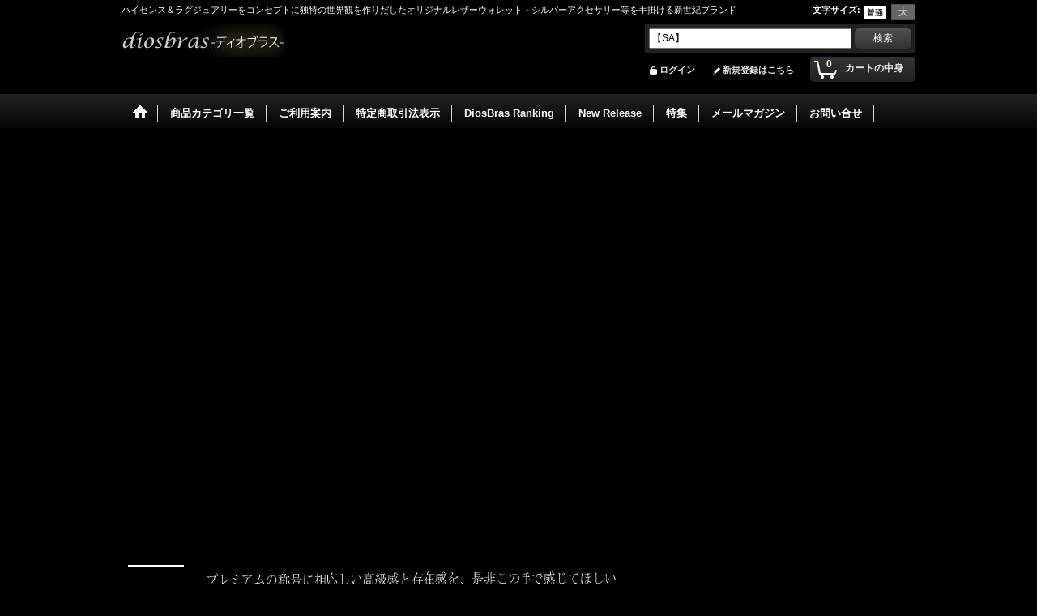

--- FILE ---
content_type: text/html; charset=UTF-8
request_url: https://www.diosbras.co.jp/product-list?keyword=%E3%80%90SA%E3%80%91&Submit=%E6%A4%9C%E7%B4%A2
body_size: 29856
content:
<!DOCTYPE html><html lang="ja">
<head>
    <meta charset="utf-8" />
    <title>レザーウォレット専門店-diosbras(ディオブラス）-ウォレット、バイカーレザーアイテム、カービングアイテム、コンチョ、アクセサリー専門ショップ</title>
    <meta name="keywords" content="レザーウォレット,バイカーウォレット,コンチョ,ウォレット,カービング,クロコダイル,メディスンバッグ,パイソン,ウォレット,財布,ウォレットホルダー,シャークスキン,エイ,サメ革,シルバー,ベルト,スティングレー,バックル,フェザー,コインケース,キーケース,ベルトループ,ターコイズ,ウォッチ,数珠,マスタングペースト,ショートウォレット,カードケース,サイドバック,ハラコ,時計,コンチョウォッチ,ディオブラス,diosbras,バイカーズウォレット,コンチョ財布,ヌメ革財布,小銭入れ,タバコケース,キーフック,キーチェーン,ウォレットロープ,ウォレットチェーン,ピアス,ペンダント,ラブラドライト,グリーンターコイズ,オニキス,水晶,モルガン,ドロップハンドル,通販,ショッピング,ショップ,専門,専門店,オリジナル,ハンドメイド,wallet,サイフ,さいふ,カービングベルト,レッドパイソン,レッドスティングレイ,メディスンバック,サイドバック,福岡,北九,小倉,ハーフウォレット,ショートウォレット,二つ折財布,長財布,サメ皮,サメ革財布,サメ皮財布,エイ財布,インディアンジュエリー,ホピ,ズニ,ナバホ,９２５,ブラックスター,アラベスク,太陽神,サンフェイス,ココペ,concho,接続パーツ,フープ,リング,ゴシック,ユリ,紋章,クロス,ブレスレット,バングル,バックル,ダブルステッチ,白エイ,赤エイ,赤パイソン,ブラックパイソン,黒パイソン,牛革財布,ウォレットコード,コードパン,鰐財布,ワニ財布,パイソンウォレット,サメ革財布,クロコダイルウォレット,大容量財布,エイウォレット,コブラウォレット,リザードウォレット,トカゲ財布,リングリザード,コブラヘッド,コブラ頭,パイソン頭,クロコダイルヘッド,ワイルド,バイカー,アメカジ,チョーカー,ネックレス,イーグルペンダント,フェザーネックレス,イーグル,シガレットケース,携帯ケース,モバイルケース,サイドバック,サイドバッグ,ターコイズウォッチ,コンチョウォッチ,バイカーズウォッチ,バイカーウォッチ,サドルウォッチ,サドルレザーウォッチ,サドルレザー時計,ヌメ革ウォッチ,ターコイズ時計,カービング時計,エイ革時計,パイソン時計、スティングレイ時計,エイ革時計,エイ革ウォッチ,ダイヤモンドパイソン,コブラ時計,オニキス時計,ヌメ革時,コンチョ時計,ターコイズ時計,パイソンウォッチ,エイ革ウォッチ,ブラックサドル,サドルレザー,ブラウンサドル,赤,黒,茶,ナチュラル,タ,ホワイト,白,ターコイズコンチョ,オニキスコンチョ,バッファローコンチョ,インディアンコンチョ,サンフェイスコンチョ,ココペリコンチョ,スカルコンチョ,ブラックジルコニアコンチョ,ジルコニアコンチョ,四角コンチョ,ナバホコンチョ,フェザーコンチョ,シルバーウォレットチェーン,ウォレットチェーンシルバー,サドルレザーチェーン,ヌメ革チェーン,サドルレザーロープ,ヌメ革ロープ,ロープ,ハンドメイドコード,ハンドメイドウォッチ,ハンドメイド時計,カービングウォッチ,ヌメ革ロープ,ハンドメイドロープ,カービングキーケース,カービングウォレット,カービング財布,ハンドメイド財布,パイソンキーケース,ヌメ革キーケース,ハンドメイドキーケース,エイ革キーケース,ハラコ革キーケース,６連キーケース,ヘビ革財布,ヘビ皮財布,蛇革財布,蛇革,ヘビ革,ヘビ皮,蛇革ウォッチ,ヘビ皮キーケース,蛇革キーケース,蛇革ウォレット,ヘビ革ウォレット,手彫り財布,手彫りウォレット,ハンドメイドウォレット,鯉カービング,コイカービング,和柄カービング,インディアンカービング,バッッファローカービング,着物財布,着物ウォレット,和柄財布,和柄ウォレット,インディアン財布,インディアンウォレット,コンチョウォレット,コンチョ財布,鯉財布,鯉ウォレット,鯉柄,和柄,バイク,鯉,ハンドメイドコンチョ,オリジナルコンチョ,インディアン,バッファロー,鯉柄,着物柄,着物,本革,本牛革,本皮,牛革,透かし彫り,透かし彫りパイソン,手彫り,透かし彫り,透かしサドル,手彫り,ロングウォレット,サドルウォレット,ミンクオイル,ラナパー,ケア用品,ケアグッズ,お手入れ用品,エイジング,オリジナルウォレット,機能性,機能性抜群,素材,最高級,高級,経年変化,カード決済,代引き,コンビ二決済,革財布,皮財布,皮,革,シャークウォレット,サメウォレット,スティングレイウォレット,スティングレーウォレット,ヌメ革ウォレット,サドルレザーウォレット,サドルウォレット,サドル財布,サドルレザー財布, エキゾチック,エキゾチックレザー," />
    <meta name="description" content="レザーウォレット、ウォレットチェーン、コンチョ、カービングアイテムなど多数取り揃えたウォレット専門店-diosbras（ディオブラス）-" />
    <link rel="alternate" type="application/rss+xml" title="RSS" href="https://www.diosbras.co.jp/rss/rss.php" />
    <link rel="alternate" media="only screen and (max-width: 640px)" href="https://www.diosbras.co.jp/phone/product-list?keyword=%E3%80%90SA%E3%80%91" />
    <link rel="next" href="https://www.diosbras.co.jp/product-list?keyword=%E3%80%90SA%E3%80%91&amp;Submit=%E6%A4%9C%E7%B4%A2&amp;page=2" />
    <link rel="canonical" href="https://www.diosbras.co.jp/product-list?keyword=%E3%80%90SA%E3%80%91" />
    <link href="/res/layout001/style/public/font-awesome-4.7.0/css/font-awesome.min.css" rel="stylesheet" />
    <link href="https://www.diosbras.co.jp/res/layout001/style/common.css?1698389121" rel="stylesheet" type="text/css" media="all" />
    <link href="https://www.diosbras.co.jp/res/layout005/style/template.css?1811011534" rel="stylesheet" type="text/css" media="all" />
    <link href="https://www.diosbras.co.jp/res/layout001/style/jquery.fancybox.css" rel="stylesheet" type="text/css" media="all" />
    <link href="https://www.diosbras.co.jp/data/diosbras/pc/201608141745144b65e5.css?1472731724" rel="stylesheet" type="text/css" media="all" />
    <script src="https://www.diosbras.co.jp/res/layout005/js/public/jquery.js?v=420213"></script>
    <script src="https://www.diosbras.co.jp/res/layout005/js/underscore.js?v=3"></script>
    <script src="https://www.diosbras.co.jp/res/layout005/js/flipsnap.min.js"></script>
    <script src="https://www.diosbras.co.jp/res/layout005/js/pack/ocnk-min.js?1625028332"></script>
    <script src="https://www.diosbras.co.jp/res/layout005/js/pack/ranking-tab-min.js?1625028310"></script>
<meta name="google-site-verification" content="08nB4s6P90Bg-Y6AcDtp_2CGf4YyBpCezrwUbuIkwrE" />

<link rel="shortcut icon" type="image/x-icon" href="https://www.diosbras.co.jp/data/diosbras/image/favicon.ico"><tr>
<tr><script type="text/javascript">
var gaJsHost = (("https:" == document.location.protocol) ? "https://ssl." : "http://www.");
document.write(unescape("%3Cscript src='" + gaJsHost + "google-analytics.com/ga.js' type='text/javascript'%3E%3C/script%3E"));
</script>
<script type="text/javascript">
try {
var pageTracker = _gat._getTracker("UA-11168386-1");
pageTracker._trackPageview();
} catch(err) {}</script><meta name="verify-v1" content="RZVdznSFkSp9yG++cWPapA/TWCthHY9efvtM0lLOke4=" >
    <link rel="alternate" media="handheld" href="http://diosbras.ocnk.net/mobile/product-list?keyword=%E3%80%90SA%E3%80%91&amp;Submit=%E6%A4%9C%E7%B4%A2" />
</head>

<body class="result_page_body">
<div id="container" class="jpn_version visitor">
<div id="inner_container">

    <header role="banner">
        <div id="header_container">
            <div id="header">

                <div id="inner_header">

                    <div id="header_top" class="fix_center clearfix">
                        <div id="copy" class="header_top_800">
ハイセンス＆ラグジュアリーをコンセプトに独特の世界観を作りだしたオリジナルレザーウォレット・シルバーアクセサリー等を手掛ける新世紀ブランド
                        </div>
                        <div id="header_font_setting">
                            <div class="font_setting">
                                <span class="set_font_title">文字サイズ<span class="colon">:</span></span>
                                <span class="set_font_normal"></span><span class="set_font_large"></span>
                            </div>
                        </div>
                    </div>

                    <div id="header_middle" class="fix_center clearfix">
                        <div id="shoplogo" itemscope="itemscope" itemtype="http://schema.org/Organization">
                            <a itemprop="url" href="https://www.diosbras.co.jp">
                                <img itemprop="logo" src="https://www.diosbras.co.jp/data/diosbras/image/20140613_fca8c5.jpg" width="200" height="40" alt="diosbras(ディオブラス）" />
                            </a>
                        </div>
                        <div id="search" itemscope="itemscope" itemtype="http://schema.org/WebSite">
                            <meta itemprop="url" content="https://www.diosbras.co.jp" />
                            <form class="search_form" method="get" action="https://www.diosbras.co.jp/product-list" role="search" itemprop="potentialAction" itemscope="itemscope" itemtype="http://schema.org/SearchAction">
                                <meta itemprop="target" content="https://www.diosbras.co.jp/product-list/?keyword={keyword}" />
                                <input type="search" class="largesize searchform" name="keyword" value="【SA】" placeholder="商品検索" itemprop="query-input" />
                                <span class="global_btn"><input type="submit" class="searchinput btn_size_small btn_color_common" name="Submit" value="検索" /></span>
                            </form>
                        </div>
                    </div>

                    <div id="header_bottom" class="fix_center clearfix">
                        <div id="carttop">
                            <div class="shopping_cart_button has_cart_popup" data-empty-text="">
                                <div class="cartbtn">
                                    <a href="https://www.diosbras.co.jp/cart">
                                        <span class="cartquantity">0</span>
                                        <span class="cartbtn_text">カートの中身</span>
                                    </a>
                                </div>
                            </div>
                        </div>

                        <div class="signin guestmember">
                            <div class="signin_box">
                                <ul>
                                    <li class="signin_top">
                                        <a href="https://www.diosbras.co.jp/member-login" class="secure_link">ログイン</a>
                                    </li>
                                    <li class="register_top">
                                        <a href="https://www.diosbras.co.jp/register" class="secure_link">新規登録はこちら</a>
                                    </li>
                                </ul>
                            </div>
                        </div>
                    </div>

                </div>

                <nav role="navigation">
                    <div id="header_navigation">
                        <div id="globalnavi" class="clearfix" data-drilldown="off">
                            <ul class="fix_center clearfix pre_load_nav dropdown">
                                <li class="header_nav h_home posleft">
                                    <a href="https://www.diosbras.co.jp/" class="nav_link"><span class="nav_box"><img src="https://www.diosbras.co.jp/res/layout005/img/navi_home_bg.gif" data-x2="https://www.diosbras.co.jp/res/layout005/img/navi_home_bg_x2.gif" width="45" height="45" alt="ホーム" /></span></a>
                                </li>
                                <li class="header_nav h_category">
                                    <div class="header_category">
                                        <a href="javascript:void(0);" class="nav_link"><span class="nav_box">商品カテゴリ一覧</span></a>
                                    </div>
                                    <ul class="sub_menu">
                                        <li class="all_items">
                                            <div class="sub_menu_button">
                                                <a href="https://www.diosbras.co.jp/product-list" class="item_list_link">全商品</a>
                                            </div>
                                        </li>
                                        <li class="h_maincategory31">
                                            <div class="sub_menu_button">
                                                <!-- one.content: レザージャケット -->
                                                <a href="https://www.diosbras.co.jp/product-list/31" class="item_list_link">
                                                                                                        <span class="nav_text">レザージャケット</span>
                                                </a>
                                            </div>
                                        </li>
                                        <li class="h_maincategory126">
                                            <div class="sub_menu_button">
                                                <!-- one.content: 革財布≪ウォレットタイプ≫ -->
                                                <a href="javascript:void(0);" class="parent_category">
                                                                                                        <span class="nav_text">革財布≪ウォレットタイプ≫</span>
                                                </a>
                                            </div>
                                            <ul class="sub_menu">
                                                <li class="all_items">
                                                    <a href="https://www.diosbras.co.jp/product-list/126" class="item_list_link">全商品 (革財布≪ウォレットタイプ≫)</a>
                                                </li>
                                                <li class="h_subcategory127">
                                                    <a href="https://www.diosbras.co.jp/product-list/127" class="item_list_link">
                                                                                                                <span class="nav_text">サドルレザーウォレット</span>
                                                    </a>
                                                </li>
                                                <li class="h_subcategory128">
                                                    <a href="https://www.diosbras.co.jp/product-list/128" class="item_list_link">
                                                                                                                <span class="nav_text">透かし彫りカービングウォレット</span>
                                                    </a>
                                                </li>
                                                <li class="h_subcategory129">
                                                    <a href="https://www.diosbras.co.jp/product-list/129" class="item_list_link">
                                                                                                                <span class="nav_text">カービングウォレット</span>
                                                    </a>
                                                </li>
                                                <li class="h_subcategory130">
                                                    <a href="https://www.diosbras.co.jp/product-list/130" class="item_list_link">
                                                                                                                <span class="nav_text">クロコダイルウォレット</span>
                                                    </a>
                                                </li>
                                                <li class="h_subcategory131">
                                                    <a href="https://www.diosbras.co.jp/product-list/131" class="item_list_link">
                                                                                                                <span class="nav_text">シャークスキンウォレット</span>
                                                    </a>
                                                </li>
                                                <li class="h_subcategory132">
                                                    <a href="https://www.diosbras.co.jp/product-list/132" class="item_list_link">
                                                                                                                <span class="nav_text">スティングレイウォレット</span>
                                                    </a>
                                                </li>
                                                <li class="h_subcategory133">
                                                    <a href="https://www.diosbras.co.jp/product-list/133" class="item_list_link">
                                                                                                                <span class="nav_text">カットスティングレイウォレット</span>
                                                    </a>
                                                </li>
                                                <li class="h_subcategory134">
                                                    <a href="https://www.diosbras.co.jp/product-list/134" class="item_list_link">
                                                                                                                <span class="nav_text">パイソン・コブラウォレット</span>
                                                    </a>
                                                </li>
                                                <li class="h_subcategory135">
                                                    <a href="https://www.diosbras.co.jp/product-list/135" class="item_list_link">
                                                                                                                <span class="nav_text">ハラコウォレット</span>
                                                    </a>
                                                </li>
                                                <li class="h_subcategory136">
                                                    <a href="https://www.diosbras.co.jp/product-list/136" class="item_list_link">
                                                                                                                <span class="nav_text">ハーフサイズウォレット</span>
                                                    </a>
                                                </li>
                                                <li class="h_subcategory137 posbottom">
                                                    <a href="https://www.diosbras.co.jp/product-list/137" class="item_list_link">
                                                                                                                <span class="nav_text">ショートサイズウォレット</span>
                                                    </a>
                                                </li>
                                            </ul>
                                        </li>
                                        <li class="h_maincategory92">
                                            <div class="sub_menu_button">
                                                <!-- one.content: アウトレット商品【OUTLET】 -->
                                                <a href="https://www.diosbras.co.jp/product-list/92" class="item_list_link">
                                                                                                        <span class="nav_text">アウトレット商品【OUTLET】</span>
                                                </a>
                                            </div>
                                        </li>
                                        <li class="h_maincategory139">
                                            <div class="sub_menu_button">
                                                <!-- one.content: 革財布≪ラウンドファスナータイプ≫ -->
                                                <a href="javascript:void(0);" class="parent_category">
                                                                                                        <span class="nav_text">革財布≪ラウンドファスナータイプ≫</span>
                                                </a>
                                            </div>
                                            <ul class="sub_menu">
                                                <li class="all_items">
                                                    <a href="https://www.diosbras.co.jp/product-list/139" class="item_list_link">全商品 (革財布≪ラウンドファスナータイプ≫)</a>
                                                </li>
                                                <li class="h_subcategory140">
                                                    <a href="https://www.diosbras.co.jp/product-list/140" class="item_list_link">
                                                                                                                <span class="nav_text">長財布シリーズ</span>
                                                    </a>
                                                </li>
                                                <li class="h_subcategory141">
                                                    <a href="https://www.diosbras.co.jp/product-list/141" class="item_list_link">
                                                                                                                <span class="nav_text">ミドルサイズシリーズ</span>
                                                    </a>
                                                </li>
                                                <li class="h_subcategory142">
                                                    <a href="https://www.diosbras.co.jp/product-list/142" class="item_list_link">
                                                                                                                <span class="nav_text">ショートサイズシリーズ</span>
                                                    </a>
                                                </li>
                                                <li class="h_subcategory143 posbottom">
                                                    <a href="https://www.diosbras.co.jp/product-list/143" class="item_list_link">
                                                                                                                <span class="nav_text">コンパクトサイズシリーズ</span>
                                                    </a>
                                                </li>
                                            </ul>
                                        </li>
                                        <li class="h_maincategory144">
                                            <div class="sub_menu_button">
                                                <!-- one.content: 革財布≪ビジネススタイル≫ -->
                                                <a href="javascript:void(0);" class="parent_category">
                                                                                                        <span class="nav_text">革財布≪ビジネススタイル≫</span>
                                                </a>
                                            </div>
                                            <ul class="sub_menu">
                                                <li class="all_items">
                                                    <a href="https://www.diosbras.co.jp/product-list/144" class="item_list_link">全商品 (革財布≪ビジネススタイル≫)</a>
                                                </li>
                                                <li class="h_subcategory145">
                                                    <a href="https://www.diosbras.co.jp/product-list/145" class="item_list_link">
                                                                                                                <span class="nav_text">長財布</span>
                                                    </a>
                                                </li>
                                                <li class="h_subcategory146">
                                                    <a href="https://www.diosbras.co.jp/product-list/146" class="item_list_link">
                                                                                                                <span class="nav_text">二つ折り財布（ボタン小銭入れ）</span>
                                                    </a>
                                                </li>
                                                <li class="h_subcategory147">
                                                    <a href="https://www.diosbras.co.jp/product-list/147" class="item_list_link">
                                                                                                                <span class="nav_text">二つ折り財布（ジッパー小銭入れ）</span>
                                                    </a>
                                                </li>
                                                <li class="h_subcategory148">
                                                    <a href="https://www.diosbras.co.jp/product-list/148" class="item_list_link">
                                                                                                                <span class="nav_text">二つ折り財布（小銭入れなし）</span>
                                                    </a>
                                                </li>
                                                <li class="h_subcategory149 posbottom">
                                                    <a href="https://www.diosbras.co.jp/product-list/149" class="item_list_link">
                                                                                                                <span class="nav_text">極薄財布シリーズ</span>
                                                    </a>
                                                </li>
                                            </ul>
                                        </li>
                                        <li class="h_maincategory150">
                                            <div class="sub_menu_button">
                                                <!-- one.content: 革財布≪マネークリップタイプ≫ -->
                                                <a href="javascript:void(0);" class="parent_category">
                                                                                                        <span class="nav_text">革財布≪マネークリップタイプ≫</span>
                                                </a>
                                            </div>
                                            <ul class="sub_menu">
                                                <li class="all_items">
                                                    <a href="https://www.diosbras.co.jp/product-list/150" class="item_list_link">全商品 (革財布≪マネークリップタイプ≫)</a>
                                                </li>
                                                <li class="h_subcategory151">
                                                    <a href="https://www.diosbras.co.jp/product-list/151" class="item_list_link">
                                                                                                                <span class="nav_text">小銭入れ付き</span>
                                                    </a>
                                                </li>
                                                <li class="h_subcategory152">
                                                    <a href="https://www.diosbras.co.jp/product-list/152" class="item_list_link">
                                                                                                                <span class="nav_text">小銭入れなし</span>
                                                    </a>
                                                </li>
                                                <li class="h_subcategory153 posbottom">
                                                    <a href="https://www.diosbras.co.jp/product-list/153" class="item_list_link">
                                                                                                                <span class="nav_text">クリップのみタイプ</span>
                                                    </a>
                                                </li>
                                            </ul>
                                        </li>
                                        <li class="h_maincategory18">
                                            <div class="sub_menu_button">
                                                <!-- one.content: ウォレットホルダー -->
                                                <a href="javascript:void(0);" class="parent_category">
                                                                                                        <span class="nav_text">ウォレットホルダー</span>
                                                </a>
                                            </div>
                                            <ul class="sub_menu">
                                                <li class="all_items">
                                                    <a href="https://www.diosbras.co.jp/product-list/18" class="item_list_link">全商品 (ウォレットホルダー)</a>
                                                </li>
                                                <li class="h_subcategory120">
                                                    <a href="https://www.diosbras.co.jp/product-list/120" class="item_list_link">
                                                                                                                <span class="nav_text">ロング用</span>
                                                    </a>
                                                </li>
                                                <li class="h_subcategory121 posbottom">
                                                    <a href="https://www.diosbras.co.jp/product-list/121" class="item_list_link">
                                                                                                                <span class="nav_text">ハーフ用</span>
                                                    </a>
                                                </li>
                                            </ul>
                                        </li>
                                        <li class="h_maincategory8">
                                            <div class="sub_menu_button">
                                                <!-- one.content: コンチョ&amp;ウォレットパーツ -->
                                                <a href="javascript:void(0);" class="parent_category">
                                                                                                        <span class="nav_text">コンチョ&amp;ウォレットパーツ</span>
                                                </a>
                                            </div>
                                            <ul class="sub_menu">
                                                <li class="all_items">
                                                    <a href="https://www.diosbras.co.jp/product-list/8" class="item_list_link">全商品 (コンチョ&amp;ウォレットパーツ)</a>
                                                </li>
                                                <li class="h_subcategory69">
                                                    <a href="https://www.diosbras.co.jp/product-list/69" class="item_list_link">
                                                                                                                <span class="nav_text">Ｌサイズコンチョ</span>
                                                    </a>
                                                </li>
                                                <li class="h_subcategory70">
                                                    <a href="https://www.diosbras.co.jp/product-list/70" class="item_list_link">
                                                                                                                <span class="nav_text">Ｍサイズコンチョ</span>
                                                    </a>
                                                </li>
                                                <li class="h_subcategory72">
                                                    <a href="https://www.diosbras.co.jp/product-list/72" class="item_list_link">
                                                                                                                <span class="nav_text">Ｓサイズコンチョ</span>
                                                    </a>
                                                </li>
                                                <li class="h_subcategory73">
                                                    <a href="https://www.diosbras.co.jp/product-list/73" class="item_list_link">
                                                                                                                <span class="nav_text">ジョイントパーツ</span>
                                                    </a>
                                                </li>
                                                <li class="h_subcategory74">
                                                    <a href="https://www.diosbras.co.jp/product-list/74" class="item_list_link">
                                                                                                                <span class="nav_text">カスタムビーズ等、その他パーツ類</span>
                                                    </a>
                                                </li>
                                                <li class="h_subcategory163">
                                                    <a href="https://www.diosbras.co.jp/product-list/163" class="item_list_link">
                                                                                                                <span class="nav_text">亜鉛合金製パーツ</span>
                                                    </a>
                                                </li>
                                                <li class="h_subcategory164 posbottom">
                                                    <a href="https://www.diosbras.co.jp/product-list/164" class="item_list_link">
                                                                                                                <span class="nav_text">真鍮製パーツ</span>
                                                    </a>
                                                </li>
                                            </ul>
                                        </li>
                                        <li class="h_maincategory17">
                                            <div class="sub_menu_button">
                                                <!-- one.content: ウォレットチェーン -->
                                                <a href="javascript:void(0);" class="parent_category">
                                                                                                        <span class="nav_text">ウォレットチェーン</span>
                                                </a>
                                            </div>
                                            <ul class="sub_menu">
                                                <li class="all_items">
                                                    <a href="https://www.diosbras.co.jp/product-list/17" class="item_list_link">全商品 (ウォレットチェーン)</a>
                                                </li>
                                                <li class="h_subcategory43">
                                                    <a href="https://www.diosbras.co.jp/product-list/43" class="item_list_link">
                                                                                                                <span class="nav_text">８本編みウォレットロープセット</span>
                                                    </a>
                                                </li>
                                                <li class="h_subcategory44">
                                                    <a href="https://www.diosbras.co.jp/product-list/44" class="item_list_link">
                                                                                                                <span class="nav_text">４本編みウォレットロープセット</span>
                                                    </a>
                                                </li>
                                                <li class="h_subcategory66">
                                                    <a href="https://www.diosbras.co.jp/product-list/66" class="item_list_link">
                                                                                                                <span class="nav_text">ウォレットコードセット</span>
                                                    </a>
                                                </li>
                                                <li class="h_subcategory51">
                                                    <a href="https://www.diosbras.co.jp/product-list/51" class="item_list_link">
                                                                                                                <span class="nav_text">ウォレットロープ</span>
                                                    </a>
                                                </li>
                                                <li class="h_subcategory48 posbottom">
                                                    <a href="https://www.diosbras.co.jp/product-list/48" class="item_list_link">
                                                                                                                <span class="nav_text">シルバーウォレットチェーン</span>
                                                    </a>
                                                </li>
                                            </ul>
                                        </li>
                                        <li class="h_maincategory12">
                                            <div class="sub_menu_button">
                                                <!-- one.content: 時計（ウォッチ） -->
                                                <a href="javascript:void(0);" class="parent_category">
                                                                                                        <span class="nav_text">時計（ウォッチ）</span>
                                                </a>
                                            </div>
                                            <ul class="sub_menu">
                                                <li class="all_items">
                                                    <a href="https://www.diosbras.co.jp/product-list/12" class="item_list_link">全商品 (時計（ウォッチ）)</a>
                                                </li>
                                                <li class="h_subcategory56">
                                                    <a href="https://www.diosbras.co.jp/product-list/56" class="item_list_link">
                                                                                                                <span class="nav_text">カスタムウォッチ</span>
                                                    </a>
                                                </li>
                                                <li class="h_subcategory42">
                                                    <a href="https://www.diosbras.co.jp/product-list/42" class="item_list_link">
                                                                                                                <span class="nav_text">ワイルドウォッチ</span>
                                                    </a>
                                                </li>
                                                <li class="h_subcategory40">
                                                    <a href="https://www.diosbras.co.jp/product-list/40" class="item_list_link">
                                                                                                                <span class="nav_text">ウォッチＭサイズ</span>
                                                    </a>
                                                </li>
                                                <li class="h_subcategory91">
                                                    <a href="https://www.diosbras.co.jp/product-list/91" class="item_list_link">
                                                                                                                <span class="nav_text">時計文字盤/Dバックル</span>
                                                    </a>
                                                </li>
                                                <li class="h_subcategory169 posbottom">
                                                    <a href="https://www.diosbras.co.jp/product-list/169" class="item_list_link">
                                                                                                                <span class="nav_text">アップルウォッチ/G-SHOCK関連</span>
                                                    </a>
                                                </li>
                                            </ul>
                                        </li>
                                        <li class="h_maincategory11">
                                            <div class="sub_menu_button">
                                                <!-- one.content: キーケース -->
                                                <a href="javascript:void(0);" class="parent_category">
                                                                                                        <span class="nav_text">キーケース</span>
                                                </a>
                                            </div>
                                            <ul class="sub_menu">
                                                <li class="all_items">
                                                    <a href="https://www.diosbras.co.jp/product-list/11" class="item_list_link">全商品 (キーケース)</a>
                                                </li>
                                                <li class="h_subcategory62">
                                                    <a href="https://www.diosbras.co.jp/product-list/62" class="item_list_link">
                                                                                                                <span class="nav_text">6連キーウォレット</span>
                                                    </a>
                                                </li>
                                                <li class="h_subcategory49">
                                                    <a href="https://www.diosbras.co.jp/product-list/49" class="item_list_link">
                                                                                                                <span class="nav_text">６連キーケース</span>
                                                    </a>
                                                </li>
                                                <li class="h_subcategory50">
                                                    <a href="https://www.diosbras.co.jp/product-list/50" class="item_list_link">
                                                                                                                <span class="nav_text">４連キーケース</span>
                                                    </a>
                                                </li>
                                                <li class="h_subcategory65">
                                                    <a href="https://www.diosbras.co.jp/product-list/65" class="item_list_link">
                                                                                                                <span class="nav_text">キーコインケース</span>
                                                    </a>
                                                </li>
                                                <li class="h_subcategory77 posbottom">
                                                    <a href="https://www.diosbras.co.jp/product-list/77" class="item_list_link">
                                                                                                                <span class="nav_text">キーホルダー</span>
                                                    </a>
                                                </li>
                                            </ul>
                                        </li>
                                        <li class="h_maincategory13">
                                            <div class="sub_menu_button">
                                                <!-- one.content: カードケース -->
                                                <a href="javascript:void(0);" class="parent_category">
                                                                                                        <span class="nav_text">カードケース</span>
                                                </a>
                                            </div>
                                            <ul class="sub_menu">
                                                <li class="all_items">
                                                    <a href="https://www.diosbras.co.jp/product-list/13" class="item_list_link">全商品 (カードケース)</a>
                                                </li>
                                                <li class="h_subcategory114">
                                                    <a href="https://www.diosbras.co.jp/product-list/114" class="item_list_link">
                                                                                                                <span class="nav_text">ボタンなし</span>
                                                    </a>
                                                </li>
                                                <li class="h_subcategory115">
                                                    <a href="https://www.diosbras.co.jp/product-list/115" class="item_list_link">
                                                                                                                <span class="nav_text">ボタン付き</span>
                                                    </a>
                                                </li>
                                                <li class="h_subcategory116 posbottom">
                                                    <a href="https://www.diosbras.co.jp/product-list/116" class="item_list_link">
                                                                                                                <span class="nav_text">ラウンドタイプ</span>
                                                    </a>
                                                </li>
                                            </ul>
                                        </li>
                                        <li class="h_maincategory10">
                                            <div class="sub_menu_button">
                                                <!-- one.content: コインケース -->
                                                <a href="javascript:void(0);" class="parent_category">
                                                                                                        <span class="nav_text">コインケース</span>
                                                </a>
                                            </div>
                                            <ul class="sub_menu">
                                                <li class="all_items">
                                                    <a href="https://www.diosbras.co.jp/product-list/10" class="item_list_link">全商品 (コインケース)</a>
                                                </li>
                                                <li class="h_subcategory117">
                                                    <a href="https://www.diosbras.co.jp/product-list/117" class="item_list_link">
                                                                                                                <span class="nav_text">ノーマルサイズ</span>
                                                    </a>
                                                </li>
                                                <li class="h_subcategory118">
                                                    <a href="https://www.diosbras.co.jp/product-list/118" class="item_list_link">
                                                                                                                <span class="nav_text">コンパクトサイズ</span>
                                                    </a>
                                                </li>
                                                <li class="h_subcategory119 posbottom">
                                                    <a href="https://www.diosbras.co.jp/product-list/119" class="item_list_link">
                                                                                                                <span class="nav_text">ラウンドタイプ</span>
                                                    </a>
                                                </li>
                                            </ul>
                                        </li>
                                        <li class="h_maincategory16">
                                            <div class="sub_menu_button">
                                                <!-- one.content: バック各種 -->
                                                <a href="javascript:void(0);" class="parent_category">
                                                                                                        <span class="nav_text">バック各種</span>
                                                </a>
                                            </div>
                                            <ul class="sub_menu">
                                                <li class="all_items">
                                                    <a href="https://www.diosbras.co.jp/product-list/16" class="item_list_link">全商品 (バック各種)</a>
                                                </li>
                                                <li class="h_subcategory124">
                                                    <a href="https://www.diosbras.co.jp/product-list/124" class="item_list_link">
                                                                                                                <span class="nav_text">ウエストポーチ/ヒップバック</span>
                                                    </a>
                                                </li>
                                                <li class="h_subcategory125">
                                                    <a href="https://www.diosbras.co.jp/product-list/125" class="item_list_link">
                                                                                                                <span class="nav_text">ボディーバッグ</span>
                                                    </a>
                                                </li>
                                                <li class="h_subcategory162">
                                                    <a href="https://www.diosbras.co.jp/product-list/162" class="item_list_link">
                                                                                                                <span class="nav_text">ウエストバック</span>
                                                    </a>
                                                </li>
                                                <li class="h_subcategory165">
                                                    <a href="https://www.diosbras.co.jp/product-list/165" class="item_list_link">
                                                                                                                <span class="nav_text">リュック</span>
                                                    </a>
                                                </li>
                                                <li class="h_subcategory122">
                                                    <a href="https://www.diosbras.co.jp/product-list/122" class="item_list_link">
                                                                                                                <span class="nav_text">メディスンバック</span>
                                                    </a>
                                                </li>
                                                <li class="h_subcategory154">
                                                    <a href="https://www.diosbras.co.jp/product-list/154" class="item_list_link">
                                                                                                                <span class="nav_text">ショルダーバック/トートバック/ブリーフケース</span>
                                                    </a>
                                                </li>
                                                <li class="h_subcategory123">
                                                    <a href="https://www.diosbras.co.jp/product-list/123" class="item_list_link">
                                                                                                                <span class="nav_text">クラッチバック</span>
                                                    </a>
                                                </li>
                                                <li class="h_subcategory161 posbottom">
                                                    <a href="https://www.diosbras.co.jp/product-list/161" class="item_list_link">
                                                                                                                <span class="nav_text">iQOSケース</span>
                                                    </a>
                                                </li>
                                            </ul>
                                        </li>
                                        <li class="h_maincategory15">
                                            <div class="sub_menu_button">
                                                <!-- one.content: ベルト -->
                                                <a href="https://www.diosbras.co.jp/product-list/15" class="item_list_link">
                                                                                                        <span class="nav_text">ベルト</span>
                                                </a>
                                            </div>
                                        </li>
                                        <li class="h_maincategory57">
                                            <div class="sub_menu_button">
                                                <!-- one.content: 携帯/アイフォン/スマートフォンケース -->
                                                <a href="https://www.diosbras.co.jp/product-list/57" class="item_list_link">
                                                                                                        <span class="nav_text">携帯/アイフォン/スマートフォンケース</span>
                                                </a>
                                            </div>
                                        </li>
                                        <li class="h_maincategory20">
                                            <div class="sub_menu_button">
                                                <!-- one.content: ペンダント -->
                                                <a href="javascript:void(0);" class="parent_category">
                                                                                                        <span class="nav_text">ペンダント</span>
                                                </a>
                                            </div>
                                            <ul class="sub_menu">
                                                <li class="all_items">
                                                    <a href="https://www.diosbras.co.jp/product-list/20" class="item_list_link">全商品 (ペンダント)</a>
                                                </li>
                                                <li class="h_subcategory155">
                                                    <a href="https://www.diosbras.co.jp/product-list/155" class="item_list_link">
                                                                                                                <span class="nav_text">ハード系</span>
                                                    </a>
                                                </li>
                                                <li class="h_subcategory156">
                                                    <a href="https://www.diosbras.co.jp/product-list/156" class="item_list_link">
                                                                                                                <span class="nav_text">フェザー系</span>
                                                    </a>
                                                </li>
                                                <li class="h_subcategory157">
                                                    <a href="https://www.diosbras.co.jp/product-list/157" class="item_list_link">
                                                                                                                <span class="nav_text">ストーン系</span>
                                                    </a>
                                                </li>
                                                <li class="h_subcategory158">
                                                    <a href="https://www.diosbras.co.jp/product-list/158" class="item_list_link">
                                                                                                                <span class="nav_text">ネイティブ系</span>
                                                    </a>
                                                </li>
                                                <li class="h_subcategory159">
                                                    <a href="https://www.diosbras.co.jp/product-list/159" class="item_list_link">
                                                                                                                <span class="nav_text">クロスモチーフ</span>
                                                    </a>
                                                </li>
                                                <li class="h_subcategory160 posbottom">
                                                    <a href="https://www.diosbras.co.jp/product-list/160" class="item_list_link">
                                                                                                                <span class="nav_text">アクセサリーパーツ</span>
                                                    </a>
                                                </li>
                                            </ul>
                                        </li>
                                        <li class="h_maincategory19">
                                            <div class="sub_menu_button">
                                                <!-- one.content: フェザーネックレス -->
                                                <a href="javascript:void(0);" class="parent_category">
                                                                                                        <span class="nav_text">フェザーネックレス</span>
                                                </a>
                                            </div>
                                            <ul class="sub_menu">
                                                <li class="all_items">
                                                    <a href="https://www.diosbras.co.jp/product-list/19" class="item_list_link">全商品 (フェザーネックレス)</a>
                                                </li>
                                                <li class="h_subcategory75">
                                                    <a href="https://www.diosbras.co.jp/product-list/75" class="item_list_link">
                                                                                                                <span class="nav_text">フェザーネックレス【オリジナル】</span>
                                                    </a>
                                                </li>
                                                <li class="h_subcategory76 posbottom">
                                                    <a href="https://www.diosbras.co.jp/product-list/76" class="item_list_link">
                                                                                                                <span class="nav_text">フェザーネックレス【ショップカスタム】</span>
                                                    </a>
                                                </li>
                                            </ul>
                                        </li>
                                        <li class="h_maincategory109">
                                            <div class="sub_menu_button">
                                                <!-- one.content: ネックレス -->
                                                <a href="javascript:void(0);" class="parent_category">
                                                                                                        <span class="nav_text">ネックレス</span>
                                                </a>
                                            </div>
                                            <ul class="sub_menu">
                                                <li class="all_items">
                                                    <a href="https://www.diosbras.co.jp/product-list/109" class="item_list_link">全商品 (ネックレス)</a>
                                                </li>
                                                <li class="h_subcategory168">
                                                    <a href="https://www.diosbras.co.jp/product-list/168" class="item_list_link">
                                                                                                                <span class="nav_text">18Kネックレス</span>
                                                    </a>
                                                </li>
                                                <li class="h_subcategory110">
                                                    <a href="https://www.diosbras.co.jp/product-list/110" class="item_list_link">
                                                                                                                <span class="nav_text">オリジナルネックレス</span>
                                                    </a>
                                                </li>
                                                <li class="h_subcategory111">
                                                    <a href="https://www.diosbras.co.jp/product-list/111" class="item_list_link">
                                                                                                                <span class="nav_text">ストーンネックレス</span>
                                                    </a>
                                                </li>
                                                <li class="h_subcategory112">
                                                    <a href="https://www.diosbras.co.jp/product-list/112" class="item_list_link">
                                                                                                                <span class="nav_text">ストーン＆ビーズネックレス</span>
                                                    </a>
                                                </li>
                                                <li class="h_subcategory113 posbottom">
                                                    <a href="https://www.diosbras.co.jp/product-list/113" class="item_list_link">
                                                                                                                <span class="nav_text">チェーン単品</span>
                                                    </a>
                                                </li>
                                            </ul>
                                        </li>
                                        <li class="h_maincategory30">
                                            <div class="sub_menu_button">
                                                <!-- one.content: ブレスレット・バングル・アンクレット -->
                                                <a href="javascript:void(0);" class="parent_category">
                                                                                                        <span class="nav_text">ブレスレット・バングル・アンクレット</span>
                                                </a>
                                            </div>
                                            <ul class="sub_menu">
                                                <li class="all_items">
                                                    <a href="https://www.diosbras.co.jp/product-list/30" class="item_list_link">全商品 (ブレスレット・バングル・アンクレット)</a>
                                                </li>
                                                <li class="h_subcategory99">
                                                    <a href="https://www.diosbras.co.jp/product-list/99" class="item_list_link">
                                                                                                                <span class="nav_text">オリジナルブレスレット</span>
                                                    </a>
                                                </li>
                                                <li class="h_subcategory100">
                                                    <a href="https://www.diosbras.co.jp/product-list/100" class="item_list_link">
                                                                                                                <span class="nav_text">シルバーブレスレット</span>
                                                    </a>
                                                </li>
                                                <li class="h_subcategory101">
                                                    <a href="https://www.diosbras.co.jp/product-list/101" class="item_list_link">
                                                                                                                <span class="nav_text">ストーンブレスレット</span>
                                                    </a>
                                                </li>
                                                <li class="h_subcategory102">
                                                    <a href="https://www.diosbras.co.jp/product-list/102" class="item_list_link">
                                                                                                                <span class="nav_text">レザーブレスレット</span>
                                                    </a>
                                                </li>
                                                <li class="h_subcategory103">
                                                    <a href="https://www.diosbras.co.jp/product-list/103" class="item_list_link">
                                                                                                                <span class="nav_text">数珠</span>
                                                    </a>
                                                </li>
                                                <li class="h_subcategory104">
                                                    <a href="https://www.diosbras.co.jp/product-list/104" class="item_list_link">
                                                                                                                <span class="nav_text">アンクレット</span>
                                                    </a>
                                                </li>
                                                <li class="h_subcategory166 posbottom">
                                                    <a href="https://www.diosbras.co.jp/product-list/166" class="item_list_link">
                                                                                                                <span class="nav_text">ステンレスブレスレット</span>
                                                    </a>
                                                </li>
                                            </ul>
                                        </li>
                                        <li class="h_maincategory105">
                                            <div class="sub_menu_button">
                                                <!-- one.content: リング -->
                                                <a href="javascript:void(0);" class="parent_category">
                                                                                                        <span class="nav_text">リング</span>
                                                </a>
                                            </div>
                                            <ul class="sub_menu">
                                                <li class="all_items">
                                                    <a href="https://www.diosbras.co.jp/product-list/105" class="item_list_link">全商品 (リング)</a>
                                                </li>
                                                <li class="h_subcategory106">
                                                    <a href="https://www.diosbras.co.jp/product-list/106" class="item_list_link">
                                                                                                                <span class="nav_text">オリジナルリング</span>
                                                    </a>
                                                </li>
                                                <li class="h_subcategory107">
                                                    <a href="https://www.diosbras.co.jp/product-list/107" class="item_list_link">
                                                                                                                <span class="nav_text">シルバーリング</span>
                                                    </a>
                                                </li>
                                                <li class="h_subcategory108 posbottom">
                                                    <a href="https://www.diosbras.co.jp/product-list/108" class="item_list_link">
                                                                                                                <span class="nav_text">ストーンリング</span>
                                                    </a>
                                                </li>
                                            </ul>
                                        </li>
                                        <li class="h_maincategory21">
                                            <div class="sub_menu_button">
                                                <!-- one.content: ピアス -->
                                                <a href="javascript:void(0);" class="parent_category">
                                                                                                        <span class="nav_text">ピアス</span>
                                                </a>
                                            </div>
                                            <ul class="sub_menu">
                                                <li class="all_items">
                                                    <a href="https://www.diosbras.co.jp/product-list/21" class="item_list_link">全商品 (ピアス)</a>
                                                </li>
                                                <li class="h_subcategory96">
                                                    <a href="https://www.diosbras.co.jp/product-list/96" class="item_list_link">
                                                                                                                <span class="nav_text">Ｋ１０ピアス≪１０金≫</span>
                                                    </a>
                                                </li>
                                                <li class="h_subcategory93">
                                                    <a href="https://www.diosbras.co.jp/product-list/93" class="item_list_link">
                                                                                                                <span class="nav_text">シルバーピアス</span>
                                                    </a>
                                                </li>
                                                <li class="h_subcategory94">
                                                    <a href="https://www.diosbras.co.jp/product-list/94" class="item_list_link">
                                                                                                                <span class="nav_text">ストーンピアス</span>
                                                    </a>
                                                </li>
                                                <li class="h_subcategory95">
                                                    <a href="https://www.diosbras.co.jp/product-list/95" class="item_list_link">
                                                                                                                <span class="nav_text">ステンレスピアス</span>
                                                    </a>
                                                </li>
                                                <li class="h_subcategory167 posbottom">
                                                    <a href="https://www.diosbras.co.jp/product-list/167" class="item_list_link">
                                                                                                                <span class="nav_text">ボディーピアス</span>
                                                    </a>
                                                </li>
                                            </ul>
                                        </li>
                                        <li class="h_maincategory29">
                                            <div class="sub_menu_button">
                                                <!-- one.content: バックル＆ＺＩＰＰＯ -->
                                                <a href="https://www.diosbras.co.jp/product-list/29" class="item_list_link">
                                                                                                        <span class="nav_text">バックル＆ＺＩＰＰＯ</span>
                                                </a>
                                            </div>
                                        </li>
                                        <li class="h_maincategory32">
                                            <div class="sub_menu_button">
                                                <!-- one.content: コンチョギャラリー -->
                                                <a href="javascript:void(0);" class="parent_category">
                                                                                                        <span class="nav_text">コンチョギャラリー</span>
                                                </a>
                                            </div>
                                            <ul class="sub_menu">
                                                <li class="all_items">
                                                    <a href="https://www.diosbras.co.jp/product-list/32" class="item_list_link">全商品 (コンチョギャラリー)</a>
                                                </li>
                                                <li class="h_subcategory36">
                                                    <a href="https://www.diosbras.co.jp/product-list/36" class="item_list_link">
                                                                                                                <span class="nav_text">プレミアムコンチョギャラリー</span>
                                                    </a>
                                                </li>
                                                <li class="h_subcategory79">
                                                    <a href="https://www.diosbras.co.jp/product-list/79" class="item_list_link">
                                                                                                                <span class="nav_text">ネイテイブコンチョギャラリー</span>
                                                    </a>
                                                </li>
                                                <li class="h_subcategory78">
                                                    <a href="https://www.diosbras.co.jp/product-list/78" class="item_list_link">
                                                                                                                <span class="nav_text">ラージサイズコンチョギャラリー</span>
                                                    </a>
                                                </li>
                                                <li class="h_subcategory34">
                                                    <a href="https://www.diosbras.co.jp/product-list/34" class="item_list_link">
                                                                                                                <span class="nav_text">ミディアムサイズコンチョギャラリー</span>
                                                    </a>
                                                </li>
                                                <li class="h_subcategory33 posbottom">
                                                    <a href="https://www.diosbras.co.jp/product-list/33" class="item_list_link">
                                                                                                                <span class="nav_text">スモールサイズコンチョギャラリー</span>
                                                    </a>
                                                </li>
                                            </ul>
                                        </li>
                                        <li class="h_maincategory9">
                                            <div class="sub_menu_button">
                                                <!-- one.content: ケア用品 -->
                                                <a href="javascript:void(0);" class="parent_category">
                                                                                                        <span class="nav_text">ケア用品</span>
                                                </a>
                                            </div>
                                            <ul class="sub_menu">
                                                <li class="all_items">
                                                    <a href="https://www.diosbras.co.jp/product-list/9" class="item_list_link">全商品 (ケア用品)</a>
                                                </li>
                                                <li class="h_subcategory97">
                                                    <a href="https://www.diosbras.co.jp/product-list/97" class="item_list_link">
                                                                                                                <span class="nav_text">レザーケア用品</span>
                                                    </a>
                                                </li>
                                                <li class="h_subcategory98 posbottom">
                                                    <a href="https://www.diosbras.co.jp/product-list/98" class="item_list_link">
                                                                                                                <span class="nav_text">アクセサリーケア用品</span>
                                                    </a>
                                                </li>
                                            </ul>
                                        </li>
                                        <li class="h_maincategory37">
                                            <div class="sub_menu_button">
                                                <!-- one.content: 修理、補修について -->
                                                <a href="https://www.diosbras.co.jp/product-list/37" class="item_list_link">
                                                                                                        <span class="nav_text">修理、補修について</span>
                                                </a>
                                            </div>
                                        </li>
                                        <li class="h_maincategory52">
                                            <div class="sub_menu_button">
                                                <!-- one.content: ハトメ＆Ｄカン、詳細について -->
                                                <a href="https://www.diosbras.co.jp/product-list/52" class="item_list_link">
                                                                                                        <span class="nav_text">ハトメ＆Ｄカン、詳細について</span>
                                                </a>
                                            </div>
                                        </li>
                                        <li class="h_maincategory53 posbottom">
                                            <div class="sub_menu_button">
                                                <!-- one.content: ハーフウォレットのジョイントパーツ装着について -->
                                                <a href="https://www.diosbras.co.jp/product-list/53" class="item_list_link">
                                                                                                        <span class="nav_text">ハーフウォレットのジョイントパーツ装着について</span>
                                                </a>
                                            </div>
                                        </li>
                                    </ul>
                                </li>
                                <li class="header_nav h_help">
                                    <a href="https://www.diosbras.co.jp/help" class="nav_link"><span class="nav_box">ご利用案内</span></a>
                                </li>
                                <li class="header_nav h_legal">
                                    <a href="https://www.diosbras.co.jp/info" class="nav_link"><span class="nav_box">特定商取引法表示</span></a>
                                </li>
                                <li class="header_nav h_ranking">
                                    <a href="https://www.diosbras.co.jp/ranking" class="nav_link"><span class="nav_box">DiosBras Ranking</span></a>
                                </li>
                                <li class="header_nav h_newitem">
                                    <a href="https://www.diosbras.co.jp/new" class="nav_link item_list_link"><span class="nav_box">New Release</span></a>
                                </li>
                                <li class="header_nav h_group">
                                    <div class="header_group">
                                        <a href="javascript:void(0);" class="nav_link"><span class="nav_box">特集</span></a>
                                    </div>
                                    <ul class="sub_menu">
                                        <li class="h_group10">
                                            <a href="https://www.diosbras.co.jp/product-group/10" class="item_list_link">
                                                                                                <span class="nav_text">経年変化（エイジングについて）</span>
                                            </a>
                                        </li>
                                        <li class="h_group11">
                                            <a href="https://www.diosbras.co.jp/product-group/11" class="item_list_link">
                                                                                                <span class="nav_text">当店最高峰３重装飾シリーズ</span>
                                            </a>
                                        </li>
                                        <li class="h_group12">
                                            <a href="https://www.diosbras.co.jp/product-group/12" class="item_list_link">
                                                                                                <span class="nav_text">３重装飾＆透彫カービング最高峰プレミアムウォレット</span>
                                            </a>
                                        </li>
                                        <li class="h_group9">
                                            <a href="https://www.diosbras.co.jp/product-group/9" class="item_list_link">
                                                                                                <span class="nav_text">大容量ウォレットシリーズ</span>
                                            </a>
                                        </li>
                                        <li class="h_group1">
                                            <a href="https://www.diosbras.co.jp/product-group/1" class="item_list_link">
                                                                                                <span class="nav_text">:イーグル＆フェザーカスタムネックレス</span>
                                            </a>
                                        </li>
                                        <li class="h_group2">
                                            <a href="https://www.diosbras.co.jp/product-group/2" class="item_list_link">
                                                                                                <span class="nav_text">バッファロー＆フェザーカスタムネックレス</span>
                                            </a>
                                        </li>
                                        <li class="h_group3">
                                            <a href="https://www.diosbras.co.jp/product-group/3" class="item_list_link">
                                                                                                <span class="nav_text">フェザーカスタムネックレス</span>
                                            </a>
                                        </li>
                                        <li class="h_group4">
                                            <a href="https://www.diosbras.co.jp/product-group/4" class="item_list_link">
                                                                                                <span class="nav_text">フェザーネックレス【単品売り】</span>
                                            </a>
                                        </li>
                                        <li class="h_group5">
                                            <a href="https://www.diosbras.co.jp/product-group/5" class="item_list_link">
                                                                                                <span class="nav_text">イーグル＆バッファロー【単品売り】</span>
                                            </a>
                                        </li>
                                        <li class="h_group6">
                                            <a href="https://www.diosbras.co.jp/product-group/6" class="item_list_link">
                                                                                                <span class="nav_text">ネックレス:カスタムパーツ【単品売り】</span>
                                            </a>
                                        </li>
                                        <li class="h_group7">
                                            <a href="https://www.diosbras.co.jp/product-group/7" class="item_list_link">
                                                                                                <span class="nav_text">オリジナルネックレス</span>
                                            </a>
                                        </li>
                                        <li class="h_group8">
                                            <a href="https://www.diosbras.co.jp/product-group/8" class="item_list_link">
                                                                                                <span class="nav_text">カスタムチェーン</span>
                                            </a>
                                        </li>
                                        <li class="h_group13">
                                            <a href="https://www.diosbras.co.jp/product-group/13" class="item_list_link">
                                                                                                <span class="nav_text">アトラスローマシリーズ</span>
                                            </a>
                                        </li>
                                        <li class="h_group14">
                                            <a href="https://www.diosbras.co.jp/product-group/14" class="item_list_link">
                                                                                                <span class="nav_text">馬蹄バックルウォレット</span>
                                            </a>
                                        </li>
                                        <li class="h_group15 posbottom">
                                            <a href="https://www.diosbras.co.jp/product-group/15" class="item_list_link">
                                                                                                <span class="nav_text">ダブルホールドウォレット</span>
                                            </a>
                                        </li>
                                    </ul>
                                </li>
                                <li class="header_nav h_mailmagazine">
                                    <a href="https://www.diosbras.co.jp/mail" class="nav_link secure_link"><span class="nav_box">メールマガジン</span></a>
                                </li>
                                <li class="header_nav h_inquiry posright">
                                    <a href="https://www.diosbras.co.jp/contact" class="nav_link secure_link"><span class="nav_box">お問い合せ</span></a>
                                </li>
                            </ul>
                        </div>
                    </div>
                </nav>

            </div>        </div>
    </header>
    <div id="contents_top">
        <div class="fix_center" id="inner_contents_top">




<IFRAME src="https://www.diosbras.co.jp/page/6" frameborder="0" scrolling="no" width="1011" height="1750"></IFRAME></left>




<div class="ajax_item" data-mode="new" data-area="main" data-title="New Arrival" data-img="120" data-cols="6" data-slide="on" data-autoplay="on" data-position="on" data-cnt="72" data-zero-text="0件" data-available="on" data-random="off" data-more="https://www.diosbras.co.jp/new" data-more-text="もっと見る" ></div>
        </div>
    </div>

    <div id="contents">
        <div id="inner_contents" class="fix_center clearfix">

<div id="pan">
    <ol class="breadcrumb_list" itemscope itemtype="https://schema.org/BreadcrumbList">
        <li class="breadcrumb_nav pannavi1" itemprop="itemListElement" itemscope itemtype="https://schema.org/ListItem">
            <a href="https://www.diosbras.co.jp/" itemprop="item">
                <span class="breadcrumb_text" itemprop="name">ホーム</span>
            </a>
            <meta itemprop="position" content="1">
        </li>
        <li class="breadcrumb_nav" itemprop="itemListElement" itemscope itemtype="https://schema.org/ListItem">
            <span class="gt">&gt;</span>
                <span class="search_result_title" itemprop="name"><span class="search_result_text"><span class="search_result_value">"【SA】"</span> の</span>検索結果</span>
            <meta itemprop="position" content="2">
        </li>
    </ol>
</div>

            <div id="leftcol" class="side_col" role="complementary">


                <div class="side_box freearea_box" data-free="c3">
<div class="ajax_item" data-mode="ranking" data-title="Ranking" data-img="120" data-cols="1" data-slide="on" data-autoplay="off" data-position="on" data-cnt="12" data-zero-text="0件" data-available="off" data-more="http://cafe0101.ocnk.net/ranking" data-more-text="もっと見る"></div> 
                </div>
                <div class="side_box freearea_box" data-free="c1">
<style type="text/css"> 
<!-- 

/* 商品画像部分 */
a img:hover {
opacity:0.4;
}

tr,td {
	color: #553300;
	line-height: 18px;
	font-size: 12px;
}

.stext {
	font-size: 10px;
	line-height: 14px;
}

.waku { 
border-right: 1px #4E2D07 solid; 
border-bottom: 1px #4E2D07 solid;
border-left: 1px #4E2D07 solid;
}

.cat { 
padding: 5px 0px 5px 10px;
border-bottom: 1px #ebeae8 dotted; 
} 

a:link {
	color: #ebeae8;
	text-decoration: none;
}
a:visited {
	color: #ebeae8;
	text-decoration: none;
}
a:hover {
	color: #b3b0ac;
	text-decoration: none;
}
a:active {
	color: #FF3300;
}

--> 
</style> 
<link rel="stylesheet" type="text/css" href="https://www.rakuten.ne.jp/gold/diosbras/hover2.css" />

<span style="line-height:25px;"  >
<DIV style="font-size:90%;"> <td valign="top">

 
 <table width="210" border="0" cellspacing="0" cellpadding="0">
<tr><tr>






<td><img src="https://image.rakuten.co.jp/diosbras/cabinet/news/img65132846.jpg" width="200" height="115" style="margin-bottom:5px;"></td><tr>




<td><a href="https://www.facebook.com/pages/diosbras-%E3%83%87%E3%82%A3%E3%82%AA%E3%83%96%E3%83%A9%E3%82%B9/142055922569526"><img src="https://image.rakuten.co.jp/diosbras/cabinet/news/img65132857.jpg" width="200" height="280" border="0"><iframe src="//www.facebook.com/plugins/like.php?href=https%3A%2F%2Fwww.facebook.com%2Fpages%2Fdiosbras-%25E3%2583%2587%25E3%2582%25A3%25E3%2582%25AA%25E3%2583%2596%25E3%2583%25A9%25E3%2582%25B9%2F142055922569526&amp;send=false&amp;layout=button_count&amp;width=180&amp;show_faces=false&amp;action=like&amp;colorscheme=light&amp;font&amp;height=21" scrolling="no" frameborder="0" style="border:none; overflow:hidden; width:180px; height:21px;" allowTransparency="true"></iframe>
</a></td><tr>



<td><img src="https://image.rakuten.co.jp/diosbras/cabinet/news/img65132832.jpg" width="200" height="150" style="margin-bottom:5px;"></td><tr>






<td><img src="https://image.rakuten.co.jp/diosbras/cabinet/news/img65149743.jpg" width="200" height="307" style="margin-bottom:5px;"></td><tr>


<TABLE BORDER="0" WIDTH="210" CELLSPACING="1" CELLPADDING="0" ><td> <a href="https://www.diosbras.co.jp/product-list/126" target="_parent"><img src="https://image.rakuten.co.jp/diosbras/cabinet/imgrc0074346654.jpg" title="レザーウォレット/コンチョ付き財布"   border="0"  style="margin-bottom:5px;"  style="margin-top:5px;" ></a>
    
      </td></tr>
<tr>
<td class="cat"><a class="hvr-shutter-out-vertical" href="https://www.diosbras.co.jp/product-list/127" target="_parent" >┣　牛革・馬革</a>
      
      
      </td></tr>
<tr>
<td class="cat"><a  class="hvr-shutter-out-vertical" href="https://www.diosbras.co.jp/product-list/129" target="_parent">┣　カービング財布</a>
       
     </td></tr>
<tr>
<td class="cat"><a  class="hvr-shutter-out-vertical" href="https://www.diosbras.co.jp/product-list/128" target="_parent">┣　透かし彫りカービング</a>
        
       </td></tr>
<tr>
<td class="cat"><a class="hvr-shutter-out-vertical"  href="https://www.diosbras.co.jp/product-list/132" target="_parent">┣　スティングレイ</a>
       
     </td></tr>
<tr>
<td class="cat"><a class="hvr-shutter-out-vertical"  href="https://www.diosbras.co.jp/product-list/133" target="_parent">┣　カットスティングレイ</a>
       
     </td></tr>
<tr>
<td class="cat"><a class="hvr-shutter-out-vertical"  href="https://www.diosbras.co.jp/product-list/131" target="_parent">┣　シャークスキン</a>
       
       </td></tr>
<tr>
<td class="cat"><a class="hvr-shutter-out-vertical"  href="https://www.diosbras.co.jp/product-list/130" target="_parent">┣　クロコダイル</a>
       
     </td></tr>
<tr>
<td class="cat"><a class="hvr-shutter-out-vertical"  href="https://www.diosbras.co.jp/product-list/134" target="_parent">┣　パイソン</a>
        
     </td></tr>
<tr>
<td class="cat"><a class="hvr-shutter-out-vertical"  href="https://www.diosbras.co.jp/product-list/135" target="_parent">┣　ハラコ</a></td></tr>
<tr> 
<td class="cat"><a class="hvr-shutter-out-vertical"  href="https://www.diosbras.co.jp/product-list/136" target="_parent">┣　ハーフ / ミドルウォレット</a>
        
     </td></tr>
<tr>
<td class="cat"><a class="hvr-shutter-out-vertical"  href="https://www.diosbras.co.jp/product-list/137" target="_parent">┗　ショートウォレット</a></td></tr>
<tr> 
<td><a href="https://www.diosbras.co.jp/product-list/139" target="_parent"><img src="https://image.rakuten.co.jp/diosbras/cabinet/imgrc0074346656.jpg" title="ラウンド財布"  border="0"  style="margin-bottom:5px;"  style="margin-top:5px;" ></a>
    
      </td></tr>

<tr>
<td class="cat"><a class="hvr-shutter-out-vertical"  href="https://www.diosbras.co.jp/product-list/139" target="_parent">┣　全ラウンド財布≪ALL≫</a>
      
      
      </td></tr>
<tr>
<td class="cat"><a class="hvr-shutter-out-vertical"  href="https://www.diosbras.co.jp/product-list/140" target="_parent">┣　ロングサイズ≪ALL≫</a>
       
     </td></tr>
<tr>
<td class="cat"><a class="hvr-shutter-out-vertical"  href="https://www.diosbras.co.jp/product-list/141" target="_parent">┣　ミドルサイズ≪ALL≫</a>
        
       </td></tr>
<tr>
<td class="cat"><a class="hvr-shutter-out-vertical"  href="https://www.diosbras.co.jp/product-list/142" target="_parent">┣　ショートサイズ≪ALL≫</a>
       
     </td></tr>
<tr>
<td class="cat"><a class="hvr-shutter-out-vertical"  href="https://www.diosbras.co.jp/product-list/143" target="_parent">┗　コンパクトサイズ≪ALL≫</a>
       
     </td></tr>
<tr> 
<td><a href="https://www.diosbras.co.jp/product-list/144" target="_parent"><img src="https://image.rakuten.co.jp/diosbras/cabinet/imgrc0074346655.jpg" title="ビジネス財布"  border="0"   style="margin-bottom:5px;"></a>
    
      </td></tr>
<tr>
<td class="cat"><a class="hvr-shutter-out-vertical"  href="https://www.diosbras.co.jp/product-list/144" target="_parent">┣　全ビジネス財布</a>
      
      
      </td></tr>
<tr>
<td class="cat"><a class="hvr-shutter-out-vertical"  href="https://www.diosbras.co.jp/product-list/145" target="_parent">┣　長財布≪ALL≫</a>
       
     </td></tr>
<tr>
<td class="cat"><a class="hvr-shutter-out-vertical"  href="https://www.diosbras.co.jp/product-list/146" target="_parent">┣　二つ折財布（小銭入れボタン）</a>
        
       </td></tr>
<tr>
<td class="cat"><a class="hvr-shutter-out-vertical"  href="https://www.diosbras.co.jp/product-list/147" target="_parent">┣　二つ折財布（小銭入れジッパー）</a>
       
     </td></tr>
<tr>
<td class="cat"><a class="hvr-shutter-out-vertical"  href="https://www.diosbras.co.jp/product-list/148" target="_parent">┣　二つ折財布（小銭入れなし）</a>
       
     </td></tr>
<tr>
<td class="cat"><a class="hvr-shutter-out-vertical"  href="https://www.diosbras.co.jp/product-list/149" target="_parent">┗　極薄財布シリーズ≪ALL≫</a>
       
       </td></tr>
<tr><td><a href="https://www.diosbras.co.jp/product-list/150" target="_parent"><img src="https://image.rakuten.co.jp/diosbras/cabinet/imgrc0074346659.jpg" title="マネークリップ"  border="0"  style="margin-bottom:5px;" ></a>
    
      </td></tr>
<tr>
<td class="cat"><a class="hvr-shutter-out-vertical"  href="https://www.diosbras.co.jp/product-list/150" target="_parent">┣　全マネークリップ≪ALL≫</a>
      
      
      </td></tr>
<tr>
<td class="cat"><a class="hvr-shutter-out-vertical"  href="https://www.diosbras.co.jp/product-list/151" target="_parent">┣　小銭入れ付き</a>
       
     </td></tr>
<tr>
<td class="cat"><a class="hvr-shutter-out-vertical"  href="https://www.diosbras.co.jp/product-list/152" target="_parent">┣　小銭入れなし</a>
        
       </td></tr>
<tr>
<td class="cat"><a class="hvr-shutter-out-vertical"  href="https://www.diosbras.co.jp/product-list/153" target="_parent">┗　クリップタイプ</a>
       
     </td></tr>
<tr><td><a href="https://www.diosbras.co.jp/product-list/92" target="_parent"><img src="https://image.rakuten.co.jp/diosbras/cabinet/imgrc0074346673.jpg" title="アウトレットセール"  border="0"  style="margin-bottom:5px;"></a>
    
      </td></tr>
<tr>
<td class="cat"><a class="hvr-shutter-out-vertical"  class="hvr-shutter-out-vertical"  href="https://www.diosbras.co.jp/product-list/92" target="_parent">┗　全アウトレット商品≪ALL≫</a>

        
     </td></tr>
<tr><td><a href="https://www.diosbras.co.jp/product-list/16" target="_parent"><img src="https://image.rakuten.co.jp/diosbras/cabinet/imgrc0074346657.jpg" title="バック"   border="0"  style="margin-bottom:5px;"></a>
    
      </td></tr>
<tr>
<td class="cat"><a class="hvr-shutter-out-vertical"  href="https://www.diosbras.co.jp/product-list/16" target="_parent">┣　全バック≪ALL≫</a>
      
      
      </td></tr>
<tr>
<td class="cat"><a  class="hvr-shutter-out-vertical" href="https://www.diosbras.co.jp/product-list/124" target="_parent">┣　ウエストポーチ/ヒップバック</a>
       
     </td></tr><tr>
<td class="cat"><a  class="hvr-shutter-out-vertical" href="https://www.diosbras.co.jp/product-list/125" target="_parent">┣　ボディーバッグ</a>
       
     </td></tr>
<tr>
<td class="cat"><a  class="hvr-shutter-out-vertical" href="https://www.diosbras.co.jp/product-list/162" target="_parent">┣　ウエストバック</a>
        
       </td></tr>
<tr>
<td class="cat"><a  class="hvr-shutter-out-vertical" href="https://www.diosbras.co.jp/product-list/122" target="_parent">┣　メディスンバック</a>
       
     </td></tr>
<tr>
<td class="cat"><a  class="hvr-shutter-out-vertical" href="https://www.diosbras.co.jp/product-list/154" target="_parent">┣　ショルダーバック/トートバック/ブリーフケース</a>
       
     </td></tr>
<tr>
<td class="cat"><a  class="hvr-shutter-out-vertical" href="https://www.diosbras.co.jp/product-list/123" target="_parent">┣　クラッチバック</a>
       
       </td></tr>
<tr><td class="cat"><a  class="hvr-shutter-out-vertical" href="https://www.diosbras.co.jp/product-list/161" target="_parent">┗　iQOSケース</a>
       
       </td></tr>
<tr>
<td><a href="https://www.diosbras.co.jp/product-list/31" target="_parent"><img src="https://image.rakuten.co.jp/diosbras/cabinet/imgrc0074346674.jpg" title="レザージャケット"  border="0"   style="margin-bottom:5px;"></a>
      </td></tr>
<tr>
<td class="cat"><a  class="hvr-shutter-out-vertical" href="https://www.diosbras.co.jp/product-list/31" target="_parent">┗　レザージャケット≪ALL≫</a>
      
      
      </td></tr>
<tr><td><a href="https://www.diosbras.co.jp/product-list/18" target="_parent"><img src="https://image.rakuten.co.jp/diosbras/cabinet/imgrc0074346658.jpg" title="ウォレットホルダー"  border="0"  style="margin-bottom:5px;"></a>
    
      </td></tr>
<tr>
<td class="cat"><a  class="hvr-shutter-out-vertical" href="https://www.diosbras.co.jp/product-list/18" target="_parent">┣　全ウォレットホルダー≪ALL≫</a>
      
      
      </td></tr>
<tr>
<td class="cat"><a  class="hvr-shutter-out-vertical" href="https://www.diosbras.co.jp/product-list/120" target="_parent">┣　ロングサイズ</a>
       
     </td></tr>
<tr>
<td class="cat"><a  class="hvr-shutter-out-vertical" href="https://www.diosbras.co.jp/product-list/121" target="_parent">┗　ミドルサイズ</a>
        
       </td></tr>
<tr><td><a href="https://www.diosbras.co.jp/product-list/15" target="_parent"><img src="https://image.rakuten.co.jp/diosbras/cabinet/imgrc0074346661.jpg" title="ベルト"  border="0"  style="margin-bottom:5px;" ></a>
    
      </td></tr>
<tr>
<td class="cat"><a  class="hvr-shutter-out-vertical" href="https://www.diosbras.co.jp/product-list/15" target="_parent">┗　全ベルト≪ALL≫</a>
      
      
      </td></tr>
<tr>
<td><a href="https://www.diosbras.co.jp/product-list/13" target="_parent"><img src="https://image.rakuten.co.jp/diosbras/cabinet/imgrc0074346660.jpg" title="カードケース"  border="0"   style="margin-bottom:5px;"></a>
    
      </td></tr>
<tr>
<td class="cat"><a  class="hvr-shutter-out-vertical" href="https://www.diosbras.co.jp/product-list/13" target="_parent">┣　全カードケース≪ALL≫</a>
      
      
      </td></tr>
<tr>
<td class="cat"><a  class="hvr-shutter-out-vertical" href="https://www.diosbras.co.jp/product-list/114" target="_parent">┣　ボタンなし</a>
       
     </td></tr>
<tr>
<td class="cat"><a  class="hvr-shutter-out-vertical" href="https://www.diosbras.co.jp/product-list/115" target="_parent">┣　ボタン付き</a>
        
       </td></tr>
<tr>
<td class="cat"><a  class="hvr-shutter-out-vertical" href="https://www.diosbras.co.jp/product-list/116" target="_parent">┗　ラウンドジッパータイプ</a>
       
     </td></tr>
<tr>

<tr><td><a  href="https://www.diosbras.co.jp/product-list/11" target="_parent"><img src="https://image.rakuten.co.jp/diosbras/cabinet/imgrc0074346662.jpg" title="キーケース"  border="0" style="margin-bottom:5px;" ></a>
    
      </td></tr>
<tr>
<td class="cat"><a  class="hvr-shutter-out-vertical" href="https://www.diosbras.co.jp/product-list/77" target="_parent">┣　キーホルダー</a>
      
      
      </td></tr>
<tr>
<td class="cat"><a  class="hvr-shutter-out-vertical" href="https://www.diosbras.co.jp/product-list/50" target="_parent">┣　４連キーケース</a>
       
     </td></tr>
<tr>
<td class="cat"><a  class="hvr-shutter-out-vertical" href="https://www.diosbras.co.jp/product-list/65" target="_parent">┣　４連キーコインケース</a>
        
       </td></tr>
<tr>
<td class="cat"><a  class="hvr-shutter-out-vertical" href="https://www.diosbras.co.jp/product-list/49" target="_parent">┣　６連キーケース</a>
       
     </td></tr>
<tr>
<td class="cat"><a  class="hvr-shutter-out-vertical" href="https://www.diosbras.co.jp/product-list/62" target="_parent">┗　６連キーウォレット</a>
       
     </td></tr>
<tr>
 <td><a href="https://www.diosbras.co.jp/product-list/12" target="_parent"><img src="https://image.rakuten.co.jp/diosbras/cabinet/imgrc0074346663.jpg" title="レザーウォッチ"   border="0" style="margin-bottom:5px;" ></a>
      </td></tr>
<tr>
<td class="cat"><a  class="hvr-shutter-out-vertical" href="https://www.diosbras.co.jp/product-list/40" target="_parent">┣　レザーウォッチ</a>
      
      
      </td></tr>
<tr>
<td class="cat"><a  class="hvr-shutter-out-vertical" href="https://www.diosbras.co.jp/product-list/42" target="_parent">┣　ワイルドウォッチ</a>
       
     </td></tr>
<tr>
<td class="cat"><a  class="hvr-shutter-out-vertical" href="https://www.diosbras.co.jp/product-list/56" target="_parent">┣　カスタムウォッチ</a>
        
       </td></tr>
<tr>
<td class="cat"><a  class="hvr-shutter-out-vertical" href="https://www.diosbras.co.jp/product-list/91" target="_parent">┗　文字盤≪単品売り≫</a>
       
     </td></tr>
<tr><td><a href="https://www.diosbras.co.jp/product-list/17" target="_parent"><img src="https://image.rakuten.co.jp/diosbras/cabinet/imgrc0074346664.jpg" title="ウォレットチェーン各種"  border="0"  style="margin-bottom:5px;"></a>
      </td></tr>
<tr>
<td class="cat"><a  class="hvr-shutter-out-vertical" href="https://www.diosbras.co.jp/product-list/48" target="_parent">┣　チェーン単品</a>
      
      
      </td></tr>
<tr>
<td class="cat"><a  class="hvr-shutter-out-vertical" href="https://www.diosbras.co.jp/product-list/51" target="_parent">┣　ロープ単品</a>
       
     </td></tr>
<tr>
<td class="cat"><a  class="hvr-shutter-out-vertical" href="https://www.diosbras.co.jp/product-list/43" target="_parent">┣　８本編みロープセット</a>
        
       </td></tr>
<tr>
<td class="cat"><a  class="hvr-shutter-out-vertical" href="https://www.diosbras.co.jp/product-list/44" target="_parent">┣　４本編みロープセット</a>
       
     </td></tr>
<tr>
<td class="cat"><a  class="hvr-shutter-out-vertical" href="https://www.diosbras.co.jp/product-list/66" target="_parent">┗　コードセット</a>
       
     </td></tr>
<tr>
<td><a href="https://www.diosbras.co.jp/product-list/10" target="_parent"><img src="https://image.rakuten.co.jp/diosbras/cabinet/imgrc0074346665.jpg" title="コインケース"  border="0"   style="margin-bottom:5px;"></a>
      </td></tr>
<tr>
<td class="cat"><a  class="hvr-shutter-out-vertical" href="https://www.diosbras.co.jp/product-list/10" target="_parent">┣　全コインケース≪ALL≫</a>
      
      
      </td></tr>
<tr>
<td class="cat"><a  class="hvr-shutter-out-vertical" href="https://www.diosbras.co.jp/product-list/117" target="_parent">┣　ノーマルサイズ</a>
       
     </td></tr>
<tr>
<td class="cat"><a  class="hvr-shutter-out-vertical" href="https://www.diosbras.co.jp/product-list/118" target="_parent">┣　コンパクトサイズ</a>
        
       </td></tr>
<tr>
<td class="cat"><a  class="hvr-shutter-out-vertical" href="https://www.diosbras.co.jp/product-list/119" target="_parent">┣　ラウンドタイプ</a>
       
     </td></tr>
<tr>

<td><a href="https://www.diosbras.co.jp/product-list/8" target="_parent"><img src="https://image.rakuten.co.jp/diosbras/cabinet/imgrc0074346669.jpg" title="コンチョ＆カスタムビーズ"  border="0"  style="margin-bottom:5px;" ></a>
      </td></tr>
<tr>
<td class="cat"><a  class="hvr-shutter-out-vertical" href="https://www.diosbras.co.jp/product-list/69" target="_parent">┣　Ｌサイズコンチョ</a>
      
      
      </td></tr>
<tr>
<td class="cat"><a  class="hvr-shutter-out-vertical" href="https://www.diosbras.co.jp/product-list/70" target="_parent">┣　Ｍサイズコンチョ</a>
       
     </td></tr>
<tr>
<td class="cat"><a  class="hvr-shutter-out-vertical" href="https://www.diosbras.co.jp/product-list/72" target="_parent">┣　Ｓサイズコンチョ</a>
        
       </td></tr>
<tr>
<td class="cat"><a  class="hvr-shutter-out-vertical" href="https://www.diosbras.co.jp/product-list/73" target="_parent">┣　ジョイントパーツ</a>
       
     </td></tr>
<tr>
<td class="cat"><a  class="hvr-shutter-out-vertical" href="https://www.diosbras.co.jp/product-list/74" target="_parent">┣　カスタムビーズ等</a>
       
     </td></tr><tr>
<td class="cat"><a  class="hvr-shutter-out-vertical" href="https://www.diosbras.co.jp/product-list/164" target="_parent">┣　真鍮製パーツ</a>
        </td></tr><tr>
<td class="cat"><a  class="hvr-shutter-out-vertical" href="https://www.diosbras.co.jp/product-list/163" target="_parent">┗　亜鉛合金製パーツ</a>
       
     </td></tr>
<tr>
<td><a href="https://www.diosbras.co.jp/product-list/57" target="_parent"><img src="https://image.rakuten.co.jp/diosbras/cabinet/imgrc0074346666.jpg" title="携帯ケース"  border="0"  style="margin-bottom:5px;"></a>
      </td></tr>
<tr>
<td class="cat"><a  class="hvr-shutter-out-vertical" href="https://www.diosbras.co.jp/product-list/57" target="_parent">┗　携帯ケース≪ALL≫</a>
      
      
      </td></tr>
<tr>
<td><a href="https://www.diosbras.co.jp/product-list/19" target="_parent"><img src="https://image.rakuten.co.jp/diosbras/cabinet/imgrc0074346672.jpg" title="フェザーネックレス"   border="0"  style="margin-bottom:5px;"></a>
      </td></tr>
<tr>
<td class="cat"><a  class="hvr-shutter-out-vertical" href="https://www.diosbras.co.jp/product-list/75" target="_parent">┣　オリジナルフェザーネックレス</a>
      
      
      </td></tr>
<tr>
<td class="cat"><a  class="hvr-shutter-out-vertical" href="https://www.diosbras.co.jp/product-list/76" target="_parent">┗　フェザーネックレス</a>
       
     </td></tr>
<tr>
<td><a href="https://www.diosbras.co.jp/product-list/109" target="_parent"><img src="https://image.rakuten.co.jp/diosbras/cabinet/imgrc0074346667.jpg" title="ネックレス"  border="0"  style="margin-bottom:5px;"></a>
      </td></tr>
<tr>
<td class="cat"><a  class="hvr-shutter-out-vertical" href="https://www.diosbras.co.jp/product-list/109" target="_parent">┣　全ネックレス≪ALL≫</a>
      
      
      </td></tr>
<tr>
<td class="cat"><a  class="hvr-shutter-out-vertical" href="https://www.diosbras.co.jp/product-list/110" target="_parent">┣　シルバーネックレス</a>
       
     </td></tr>
<tr>
<td class="cat"><a  class="hvr-shutter-out-vertical" href="https://www.diosbras.co.jp/product-list/111" target="_parent">┣　ストーンネックレス</a>
        
       </td></tr>
<tr>
<td class="cat"><a  class="hvr-shutter-out-vertical" href="https://www.diosbras.co.jp/product-list/112" target="_parent">┣　ストーン＆ビーズネックレス</a>
       
     </td></tr><tr>
<td class="cat"><a  class="hvr-shutter-out-vertical" href="https://www.diosbras.co.jp/product-list/20" target="_parent">┣　ペンダント単品</a>
       
     </td></tr>
<tr>
<td class="cat"><a  class="hvr-shutter-out-vertical" href="https://www.diosbras.co.jp/product-list/113" target="_parent">┗　チェーン単品</a>
       
     </td></tr>
<tr>
<td><a  href="https://www.diosbras.co.jp/product-list/105" target="_parent"><img src="https://image.rakuten.co.jp/diosbras/cabinet/imgrc0074346668.jpg" title="リング"  border="0"   style="margin-bottom:5px;"></a>
      </td></tr>
<tr>
<td class="cat"><a  class="hvr-shutter-out-vertical" href="https://www.diosbras.co.jp/product-list/105" target="_parent">┣　全リング≪ALL≫</a>
      
      
      </td></tr>
<tr>
<td class="cat"><a  class="hvr-shutter-out-vertical" href="https://www.diosbras.co.jp/product-list/106" target="_parent">┣　オリジナルリング</a>
      
      
      </td></tr>
<tr>
<td class="cat"><a  class="hvr-shutter-out-vertical" href="https://www.diosbras.co.jp/product-list/107" target="_parent">┣　シルバーリング</a>
       
     </td></tr>
<tr>
<td class="cat"><a  class="hvr-shutter-out-vertical" href="https://www.diosbras.co.jp/product-list/108" target="_parent">┗　ストーンリング</a>
        
       </td></tr>
<tr>
<td><a href="https://www.diosbras.co.jp/product-list/30" target="_parent"><img src="https://image.rakuten.co.jp/diosbras/cabinet/imgrc0074346670.jpg" title="ブレスレット"  border="0"  style="margin-bottom:5px;" ></a>
      </td></tr>
<tr>
<td class="cat"><a  class="hvr-shutter-out-vertical" href="https://www.diosbras.co.jp/product-list/30" target="_parent">┣　全ブレスレット≪ALL≫</a>
      
      
      </td></tr>
<tr>
<td class="cat"><a  class="hvr-shutter-out-vertical" href="https://www.diosbras.co.jp/product-list/99" target="_parent">┣　オリジナルブレスレット</a>
      
      
      </td></tr>
<tr>
<td class="cat"><a  class="hvr-shutter-out-vertical" href="https://www.diosbras.co.jp/product-list/100" target="_parent">┣　シルバーブレスレット</a>
       
     </td></tr>
<tr>

<td class="cat"><a  class="hvr-shutter-out-vertical" href="https://www.diosbras.co.jp/product-list/101" target="_parent">┣　ストーンブレスレット</a>
        
       </td></tr>
<tr>
<td class="cat"><a  class="hvr-shutter-out-vertical" href="https://www.diosbras.co.jp/product-list/166" target="_parent">┣　ステンレスブレスレット</a>
       
     </td></tr>
<tr>
<td class="cat"><a  class="hvr-shutter-out-vertical" href="https://www.diosbras.co.jp/product-list/103" target="_parent">┣　数珠</a>
       
     </td></tr>
<tr>
<td class="cat"><a  class="hvr-shutter-out-vertical" href="https://www.diosbras.co.jp/product-list/104" target="_parent">┗　アンクレット</a>
       
       </td></tr>
<tr>

<td><a href="https://www.diosbras.co.jp/product-list/21" target="_parent"><img src="https://image.rakuten.co.jp/diosbras/cabinet/imgrc0074346671.jpg" title="ピアス"  border="0"  style="margin-bottom:5px;"></a>
      </td></tr>
<tr>
<td class="cat"><a  class="hvr-shutter-out-vertical" href="https://www.diosbras.co.jp/product-list/96" target="_parent">┣　１０Ｋピアス</a>
      
      
      </td></tr>
<tr>
<td class="cat"><a  class="hvr-shutter-out-vertical" href="https://www.diosbras.co.jp/product-list/93" target="_parent">┣　シルバーピアス</a>
       
     </td></tr>
<tr>
<td class="cat"><a  class="hvr-shutter-out-vertical" href="https://www.diosbras.co.jp/product-list/94" target="_parent">┣　ストーンピアス</a>
        
       </td></tr>
<tr>
<td class="cat"><a  class="hvr-shutter-out-vertical" href="https://www.diosbras.co.jp/product-list/95" target="_parent">┗　ステンレスピアス</a>
       
     </td></tr>
<tr>
<td><a href="https://www.diosbras.co.jp/product-list/29" target="_parent"><img src="https://image.rakuten.co.jp/diosbras/cabinet/imgrc0074346676.jpg" title="バックル＆ジッポ"  border="0"  style="margin-bottom:5px;" ></a>
      </td></tr>
<tr>
<td class="cat"><a  class="hvr-shutter-out-vertical" href="https://www.diosbras.co.jp/product-list/29" target="_parent">┗　バックル＆ＺＩＰＰＯ≪ALL≫</a>
      
      
      </td></tr>
<tr>
<td><a href="https://item.rakuten.co.jp/diosbras/c/0000000130/" target="_parent"><img src="https://image.rakuten.co.jp/diosbras/cabinet/imgrc0074346675.jpg" title="ケア用品"  border="0"  style="margin-bottom:5px;" ></a>
      </td></tr>
<tr>
<td class="cat"><a  class="hvr-shutter-out-vertical" href="https://item.rakuten.co.jp/diosbras/c/0000000389/" target="_parent">┣　レザーケア用品</a>
      
      
      </td></tr>
<tr>
<td class="cat"><a  class="hvr-shutter-out-vertical" href="https://item.rakuten.co.jp/diosbras/c/0000000390/" target="_parent">┗　アクセサリーケア用品</a>
       
     </td></tr>
<tr>
</table>
</td>
</tr>
<tr>
<td>&nbsp;</td>
</tr>
<tr>
<tr>
<tr><tr></table></DIV></span> </span> 

                </div>
                <div class="ajax_section">
<div class="ajax_item" data-sync="true">
    <section>
        <div class="item_box ajax_item_box side_box item_group item_group_1">
            <div class="ajax_contents">
                <div class="item_list layout_photo">
                    <div class="ajax_list_box swipe_list" data-position="on" data-pointer="auto" data-duration="350" data-interval="5000" data-adjustment="auto" data-autoplay="on" data-cols="1" data-async="on">
                        <div class="ajax_itemlist_box itemlist_box list_item_table">
                                <ul class="layout160 item_list list_item_row ajax_response_list clearfix ajax_response_list">
                                            <li class="list_item_cell list_item_1501 ">
                                        <div class="item_data" data-product-id="1501">
                                                <a href="https://www.diosbras.co.jp/product/1501" class="item_data_link">
                                                    <div class="global_photo item_image_box itemph_item_group_1501">
                                                        <img src="https://www.diosbras.co.jp/data/diosbras/_/70726f647563742f32303133303832335f3862363430392e6a7067003136300000660066.jpg" data-x2="https://www.diosbras.co.jp/data/diosbras/_/70726f647563742f32303133303832335f3862363430392e6a7067003332300000740066.jpg" alt="【diosbras-ディオブラス】フェザーネックレス　メンズ　ネイティブ　 羽　イーグル　アラベスクカスタム　透かし彫り ターコイズ　オニキス　コンビネーション　フェザーネックレスシルバー９２５チェーン" width="160" height="118" />
                                                    </div>

                                                    <p class="common_icon">
                                                    </p>

                                                    <div class="item_info">
                                                    <div class="price">
                                                        <p class="selling_price">
                                                            <span class="figure">67,779円</span><span class="tax_label list_tax_label">(税別)</span>                                                        </p>
                                                        <p class="tax_incl_price">
                                                            <span class="round_bracket">(</span><span class="price_label">税込<span class="colon">:</span></span>
                                                            <span class="figure">74,556円</span><span class="round_bracket">)</span>
                                                        </p>
                                                    </div>
                                                    <p class="stock">在庫数◯</p>



                                                    </div>
                                                </a>
                                        </div>
                                    </li>
                                            <li class="list_item_cell list_item_983 ">
                                        <div class="item_data" data-product-id="983">
                                                <a href="https://www.diosbras.co.jp/product/983" class="item_data_link">
                                                    <div class="global_photo item_image_box itemph_item_group_983">
                                                        <img src="https://www.diosbras.co.jp/data/diosbras/_/70726f647563742f32303132303533305f6162353731662e6a7067003136300000660066.jpg" data-x2="https://www.diosbras.co.jp/data/diosbras/_/70726f647563742f32303132303533305f6162353731662e6a7067003332300000740066.jpg" alt="【diosbras-ディオブラス-】イーグル＆フェザーコンビネーションネックレス" width="160" height="120" />
                                                    </div>

                                                    <p class="common_icon">
                                                    </p>

                                                    <div class="item_info">
                                                    <div class="price">
                                                        <p class="selling_price">
                                                            <span class="figure">30,371円</span><span class="tax_label list_tax_label">(税別)</span>                                                        </p>
                                                        <p class="tax_incl_price">
                                                            <span class="round_bracket">(</span><span class="price_label">税込<span class="colon">:</span></span>
                                                            <span class="figure">33,408円</span><span class="round_bracket">)</span>
                                                        </p>
                                                    </div>
                                                    <p class="stock soldout">在庫数×</p>



                                                    </div>
                                                </a>
                                        </div>
                                    </li>
                                            <li class="list_item_cell list_item_1466 ">
                                        <div class="item_data" data-product-id="1466">
                                                <a href="https://www.diosbras.co.jp/product/1466" class="item_data_link">
                                                    <div class="global_photo item_image_box itemph_item_group_1466">
                                                        <img src="https://www.diosbras.co.jp/data/diosbras/_/70726f647563742f32303133313230315f6561333134382e6a7067003136300000660066.jpg" data-x2="https://www.diosbras.co.jp/data/diosbras/_/70726f647563742f32303133313230315f6561333134382e6a7067003332300000740066.jpg" alt="【全国送料無料】【diosbras-ディオブラス】イーグル　フェザー/羽/ターコイズ/オニキス　シルバー９２５　イーグルフェザーネックレス" width="160" height="181" />
                                                    </div>

                                                    <p class="common_icon">
                                                    </p>

                                                    <div class="item_info">
                                                    <div class="price">
                                                        <p class="selling_price">
                                                            <span class="figure">6,800円</span><span class="tax_label list_tax_label">(税別)</span>                                                        </p>
                                                        <p class="tax_incl_price">
                                                            <span class="round_bracket">(</span><span class="price_label">税込<span class="colon">:</span></span>
                                                            <span class="figure">7,480円</span><span class="round_bracket">)</span>
                                                        </p>
                                                    </div>
                                                    <p class="stock soldout">在庫数×</p>



                                                    </div>
                                                </a>
                                        </div>
                                    </li>
                                            <li class="list_item_cell list_item_1492 ">
                                        <div class="item_data" data-product-id="1492">
                                                <a href="https://www.diosbras.co.jp/product/1492" class="item_data_link">
                                                    <div class="global_photo item_image_box itemph_item_group_1492">
                                                        <img src="https://www.diosbras.co.jp/data/diosbras/_/70726f647563742f32303133303831385f6361323636302e6a7067003136300000660066.jpg" data-x2="https://www.diosbras.co.jp/data/diosbras/_/70726f647563742f32303133303831385f6361323636302e6a7067003332300000740066.jpg" alt="【diosbras-ディオブラス】フェザー 羽　イーグル　アラベスクカスタム　透かし彫り ターコイズ　オニキス　コンビネーション　フェザーネックレスシルバー９２５チェーン" width="160" height="105" />
                                                    </div>

                                                    <p class="common_icon">
                                                    </p>

                                                    <div class="item_info">
                                                    <div class="price">
                                                        <p class="selling_price">
                                                            <span class="figure">57,930円</span><span class="tax_label list_tax_label">(税別)</span>                                                        </p>
                                                        <p class="tax_incl_price">
                                                            <span class="round_bracket">(</span><span class="price_label">税込<span class="colon">:</span></span>
                                                            <span class="figure">63,723円</span><span class="round_bracket">)</span>
                                                        </p>
                                                    </div>
                                                    <p class="stock soldout">在庫数×</p>



                                                    </div>
                                                </a>
                                        </div>
                                    </li>
                                            <li class="list_item_cell list_item_1332 ">
                                        <div class="item_data" data-product-id="1332">
                                                <a href="https://www.diosbras.co.jp/product/1332" class="item_data_link">
                                                    <div class="global_photo item_image_box itemph_item_group_1332">
                                                        <img src="https://www.diosbras.co.jp/data/diosbras/_/70726f647563742f32303133303132325f6135616538312e6a7067003136300000660066.jpg" data-x2="https://www.diosbras.co.jp/data/diosbras/_/70726f647563742f32303133303132325f6135616538312e6a7067003332300000740066.jpg" alt="【diosbras-ディオブラス】フェザー 羽　イーグル　アラベスクカスタム　透かし彫り ターコイズ　オニキス　コンビネーション　フェザーネックレスシルバー９２５チェーン" width="160" height="105" />
                                                    </div>

                                                    <p class="common_icon">
                                                    </p>

                                                    <div class="item_info">
                                                    <div class="price">
                                                        <p class="selling_price">
                                                            <span class="figure">66,264円</span><span class="tax_label list_tax_label">(税別)</span>                                                        </p>
                                                        <p class="tax_incl_price">
                                                            <span class="round_bracket">(</span><span class="price_label">税込<span class="colon">:</span></span>
                                                            <span class="figure">72,890円</span><span class="round_bracket">)</span>
                                                        </p>
                                                    </div>
                                                    <p class="stock soldout">在庫数×</p>



                                                    </div>
                                                </a>
                                        </div>
                                    </li>
                                            <li class="list_item_cell list_item_1254 ">
                                        <div class="item_data" data-product-id="1254">
                                                <a href="https://www.diosbras.co.jp/product/1254" class="item_data_link">
                                                    <div class="global_photo item_image_box itemph_item_group_1254">
                                                        <img src="https://www.diosbras.co.jp/data/diosbras/_/70726f647563742f32303132313231395f3632313932352e6a7067003136300000660066.jpg" data-x2="https://www.diosbras.co.jp/data/diosbras/_/70726f647563742f32303132313231395f3632313932352e6a7067003332300000740066.jpg" alt="【diosbras-ディオブラス】フェザー 羽　イーグル　アラベスクカスタム　透かし彫り ターコイズ　オニキス　コンビネーション　フェザーネックレスシルバー９２５チェーン" width="160" height="105" />
                                                    </div>

                                                    <p class="common_icon">
                                                    </p>

                                                    <div class="item_info">
                                                    <div class="price">
                                                        <p class="selling_price">
                                                            <span class="figure">56,541円</span><span class="tax_label list_tax_label">(税別)</span>                                                        </p>
                                                        <p class="tax_incl_price">
                                                            <span class="round_bracket">(</span><span class="price_label">税込<span class="colon">:</span></span>
                                                            <span class="figure">62,195円</span><span class="round_bracket">)</span>
                                                        </p>
                                                    </div>
                                                    <p class="stock">在庫数◯</p>



                                                    </div>
                                                </a>
                                        </div>
                                    </li>
                                            <li class="list_item_cell list_item_1441 ">
                                        <div class="item_data" data-product-id="1441">
                                                <a href="https://www.diosbras.co.jp/product/1441" class="item_data_link">
                                                    <div class="global_photo item_image_box itemph_item_group_1441">
                                                        <img src="https://www.diosbras.co.jp/data/diosbras/_/70726f647563742f32303133303532375f3263616163342e6a7067003136300000660066.jpg" data-x2="https://www.diosbras.co.jp/data/diosbras/_/70726f647563742f32303133303532375f3263616163342e6a7067003332300000740066.jpg" alt="【diosbras-ディオブラス】フェザー 羽　イーグル　アラベスクカスタム　透かし彫り ターコイズ　オニキス　コンビネーション　フェザーネックレスシルバー９２５チェーン" width="160" height="105" />
                                                    </div>

                                                    <p class="common_icon">
                                                    </p>

                                                    <div class="item_info">
                                                    <div class="price">
                                                        <p class="selling_price">
                                                            <span class="figure">54,735円</span><span class="tax_label list_tax_label">(税別)</span>                                                        </p>
                                                        <p class="tax_incl_price">
                                                            <span class="round_bracket">(</span><span class="price_label">税込<span class="colon">:</span></span>
                                                            <span class="figure">60,208円</span><span class="round_bracket">)</span>
                                                        </p>
                                                    </div>
                                                    <p class="stock lowstock">在庫数△</p>



                                                    </div>
                                                </a>
                                        </div>
                                    </li>
                                            <li class="list_item_cell list_item_1253 ">
                                        <div class="item_data" data-product-id="1253">
                                                <a href="https://www.diosbras.co.jp/product/1253" class="item_data_link">
                                                    <div class="global_photo item_image_box itemph_item_group_1253">
                                                        <img src="https://www.diosbras.co.jp/data/diosbras/_/70726f647563742f32303132313231395f3032626330342e6a7067003136300000660066.jpg" data-x2="https://www.diosbras.co.jp/data/diosbras/_/70726f647563742f32303132313231395f3032626330342e6a7067003332300000740066.jpg" alt="【diosbras-ディオブラス】フェザー 羽　イーグル　アラベスクカスタム　透かし彫り ターコイズ　オニキス　コンビネーション　フェザーネックレスシルバー９２５チェーン" width="160" height="105" />
                                                    </div>

                                                    <p class="common_icon">
                                                    </p>

                                                    <div class="item_info">
                                                    <div class="price">
                                                        <p class="selling_price">
                                                            <span class="figure">57,930円</span><span class="tax_label list_tax_label">(税別)</span>                                                        </p>
                                                        <p class="tax_incl_price">
                                                            <span class="round_bracket">(</span><span class="price_label">税込<span class="colon">:</span></span>
                                                            <span class="figure">63,723円</span><span class="round_bracket">)</span>
                                                        </p>
                                                    </div>
                                                    <p class="stock soldout">在庫数×</p>



                                                    </div>
                                                </a>
                                        </div>
                                    </li>
                                            <li class="list_item_cell list_item_2084 ">
                                        <div class="item_data" data-product-id="2084">
                                                <a href="https://www.diosbras.co.jp/product/2084" class="item_data_link">
                                                    <div class="global_photo item_image_box itemph_item_group_2084">
                                                        <img src="https://www.diosbras.co.jp/data/diosbras/_/70726f647563742f32303136303530335f3930373133312e6a7067003136300000660066.jpg" data-x2="https://www.diosbras.co.jp/data/diosbras/_/70726f647563742f32303136303530335f3930373133312e6a7067003332300000740066.jpg" alt="【diosbras-ディオブラス】 フェザー ネックレス メンズ ネイティブ 羽　イーグル　アラベスクカスタム　透かし彫り ターコイズ　オニキス　コンビネーション　フェザーネックレスシルバー９２５チェーン" width="160" height="151" />
                                                    </div>

                                                    <p class="common_icon">
                                                        <img src="https://www.diosbras.co.jp/res/layout005/img/icon_new.gif" data-x2="https://www.diosbras.co.jp/res/layout005/img/icon_new_x2.gif" width="60" height="15" class="icon_new" alt="" />
                                                    </p>

                                                    <div class="item_info">
                                                    <div class="price">
                                                        <p class="selling_price">
                                                            <span class="figure">74,546円</span><span class="tax_label list_tax_label">(税別)</span>                                                        </p>
                                                        <p class="tax_incl_price">
                                                            <span class="round_bracket">(</span><span class="price_label">税込<span class="colon">:</span></span>
                                                            <span class="figure">82,000円</span><span class="round_bracket">)</span>
                                                        </p>
                                                    </div>
                                                    <p class="stock soldout">在庫数×</p>



                                                    </div>
                                                </a>
                                        </div>
                                    </li>
                                            <li class="list_item_cell list_item_1474 ">
                                        <div class="item_data" data-product-id="1474">
                                                <a href="https://www.diosbras.co.jp/product/1474" class="item_data_link">
                                                    <div class="global_photo item_image_box itemph_item_group_1474">
                                                        <img src="https://www.diosbras.co.jp/data/diosbras/_/70726f647563742f32303133303731315f3539636232362e6a7067003136300000660066.jpg" data-x2="https://www.diosbras.co.jp/data/diosbras/_/70726f647563742f32303133303731315f3539636232362e6a7067003332300000740066.jpg" alt="【diosbras-ディオブラス】フェザー 羽　イーグル　アラベスクカスタム　透かし彫り ターコイズ　オニキス　コンビネーション　フェザーネックレスシルバー９２５チェーン" width="160" height="105" />
                                                    </div>

                                                    <p class="common_icon">
                                                    </p>

                                                    <div class="item_info">
                                                    <div class="price">
                                                        <p class="selling_price">
                                                            <span class="figure">38,611円</span><span class="tax_label list_tax_label">(税別)</span>                                                        </p>
                                                        <p class="tax_incl_price">
                                                            <span class="round_bracket">(</span><span class="price_label">税込<span class="colon">:</span></span>
                                                            <span class="figure">42,472円</span><span class="round_bracket">)</span>
                                                        </p>
                                                    </div>
                                                    <p class="stock soldout">在庫数×</p>



                                                    </div>
                                                </a>
                                        </div>
                                    </li>
                                            <li class="list_item_cell list_item_435 ">
                                        <div class="item_data" data-product-id="435">
                                                <a href="https://www.diosbras.co.jp/product/435" class="item_data_link">
                                                    <div class="global_photo item_image_box itemph_item_group_435">
                                                        <img src="https://www.diosbras.co.jp/data/diosbras/_/70726f647563742f32303132303533305f3733353334642e6a7067003136300000660066.jpg" data-x2="https://www.diosbras.co.jp/data/diosbras/_/70726f647563742f32303132303533305f3733353334642e6a7067003332300000740066.jpg" alt="【diosbras-ディオブラス-】イーグル＆フェザーコンビネーションネックレス" width="160" height="120" />
                                                    </div>

                                                    <p class="common_icon">
                                                    </p>

                                                    <div class="item_info">
                                                    <div class="price">
                                                        <p class="selling_price">
                                                            <span class="figure">21,112円</span><span class="tax_label list_tax_label">(税別)</span>                                                        </p>
                                                        <p class="tax_incl_price">
                                                            <span class="round_bracket">(</span><span class="price_label">税込<span class="colon">:</span></span>
                                                            <span class="figure">23,223円</span><span class="round_bracket">)</span>
                                                        </p>
                                                    </div>
                                                    <p class="stock soldout">在庫数×</p>



                                                    </div>
                                                </a>
                                        </div>
                                    </li>
                                </ul>
                                <div class="pointer_box">
                                    <span class="pointer_prev"></span>
                                    <span class="pointer"></span>
                                    <span class="pointer_next"></span>
                                </div>
                        </div>
                    </div>
                </div>
            </div>
            <div class="more_item">
                <a class="item_list_link global_link" href="https://www.diosbras.co.jp/product-group/1" aria-label=":イーグル＆フェザーカスタムネックレス">もっと見る</a>
            </div>
        </div>
    </section>
</div>
                </div>
                <div class="ajax_item" data-mode="recently" data-area="side" data-subject="最近チェックしたアイテム" data-img="160" data-cols="1" data-slide="on" data-autoplay="on" data-duration="350" data-interval="5000" data-reset="on" data-name="off" data-abbr="on"  data-position="on" data-cnt="10" data-reset-text="リセット" data-zero-text="0件"></div>
                <div class="side_box freearea_box" data-free="c4">
<td><a href="https://www.diosbras.co.jp/product-list/37"><img src="https://image.rakuten.co.jp/diosbras/cabinet/topcat/img62271161.jpg" width="200" height="189" border="0" style="margin-bottom:5px;"></a></td><tr>

<TABLE BORDER="0" WIDTH="200" CELLSPACING="0" CELLPADDING="0">  
<TD><a href="https://www.diosbras.co.jp/product-list/77"><img src="https://shopping.c.yimg.jp/lib/diosbras/imgrc0067883024.jpg" width="97"  border="0" style="margin-bottom:5px;"></a>
<a href="https://www.diosbras.co.jp/product/1625"><img src="https://shopping.c.yimg.jp/lib/diosbras/imgrc0067883023.jpg" width="97"  border="0" style="margin-bottom:5px;"></a></a>
</td><tr>



<TABLE BORDER="0" WIDTH="200" CELLSPACING="0" CELLPADDING="0">  
<TD>
<a href="https://www.diosbras.co.jp/product-list/51"><img src="https://shopping.c.yimg.jp/lib/diosbras/imgrc0067882816.jpg" width="97"  border="0" style="margin-bottom:5px;"></a>
<a href="https://www.diosbras.co.jp/product-list/9"><img src="https://shopping.c.yimg.jp/lib/diosbras/imgrc0067882815.jpg" width="97"  border="0" style="margin-bottom:5px;"></a>
</td><tr>
<TABLE BORDER="0" WIDTH="200" CELLSPACING="0" CELLPADDING="0">  
<TD>
<a href="https://www.diosbras.co.jp/product-list/30"><img src="https://shopping.c.yimg.jp/lib/diosbras/imgrc0067882817.jpg" width="97"  border="0" style="margin-bottom:5px;"></a>
<a href="https://www.diosbras.co.jp/product/1616"><img src="https://shopping.c.yimg.jp/lib/diosbras/imgrc0067882951.jpg" width="97"  border="0" style="margin-bottom:5px;"></a>
</td><tr>
 <td><img src="https://image.rakuten.co.jp/diosbras/cabinet/topcat/img62255776.jpg" width="200" height="110"></td>


</td>
</table>

                </div>
                <aside>
                    <div class="side_box side_banner">
                        <div class="banner_box rakuten_banner">
                            <a href="http://checkout.rakuten.co.jp/" target="_blank" rel="nofollow"><img src="https://checkout.rakuten.co.jp/rpay/logo/w_wb_10091.jpg" alt="楽天ペイ" width="100" height="91" /></a>
                        </div>
                        <div class="banner_box ssl_banner">
                            <img src="https://www.diosbras.co.jp/res/layout005/img/all/ssl.gif" data-x2="https://www.diosbras.co.jp/res/layout005/img/all/ssl_x2.gif" alt="SSL" width="115" height="55" />
                        </div>
                    </div>
                </aside>

            </div>


            <div id="maincol2" role="main">
                <div id="main_container">

                    <div id="product_list_freetext_upper">
<a href="https://www.diosbras.co.jp/product-list/31"><img src="https://image.rakuten.co.jp/diosbras/cabinet/news/imgrc0066941950.jpg" width="800"></a>
                    </div>

                <article>
                    <div class="page_box item_box itemlist">
                        <div class="page_title">
                            <h2>
                                <span class="search_result_text"><span class="search_result_value">"【SA】"</span> の</span>検索結果
</h2>
                        </div>
                                                                                                                                                                                                                                                                                                                                                                                                                                                                                                                                                                                                                                                                                                                                                                                                                                                                                                                                                                                                                                                                                                                                                                                                                                                                                                                                                                                                                                                                                                                                                                                                                        <div class="page_contents clearfix searchlist_contents">
                            <div class="inner_page_contents">
                            <a id="items"></a>
                            <form method="get" class="item_sort_form" action="https://www.diosbras.co.jp/product-list/0/0/photo">
                                <div class="sort clearfix">
                                    <input type="hidden" name="keyword" value="【SA】" />
                                    <div class="sort_number">
                                        <p>
                                            <label for="displaynumber">表示数<span class="colon">:</span></label>
                                            <select id="displaynumber" name="num" onchange="this.form.submit();">
                                                <option value="10">10</option>
                                                <option value="20">20</option>
                                                <option value="30">30</option>
                                                <option value="50" selected="selected">50</option>
                                                <option value="100">100</option>
                                            </select>
                                        </p>
                                    </div>
                                    <div class="sort_size">
                                        <p>
                                            <label for="listphotosize"><span class="photosize_label">画像</span><span class="colon">:</span></label>
                                            <select id="listphotosize" name="img" onchange="this.form.submit();">
                                                <option value="120">小</option>
                                                <option value="160">中</option>
                                                <option value="200" selected="selected">大</option>
                                            </select>
                                        </p>
                                    </div>
                                    <div class="sort_order">

                                        <p>
                                            <label for="order"><span class="sort_label">並び順</span><span class="colon">:</span></label>
                                            <select name="order" id="order" onchange="this.form.submit();">
                                                <option value="featured">おすすめ順</option>
                                                <option value="asc">価格の安い順</option>
                                                <option value="desc">価格の高い順</option>
                                                <option value="rank">売れ筋順</option>
                                            </select>
                                        </p>
                                    </div>
                                    <div class="sort_layout">
                                        <p class="clearfix">
                                            <span class="layout_title">表示方法</span><span class="colon">:</span>
                                            <span class="sort_layout_icons"><a class="layout_photo" title="写真のみ一覧" href="https://www.diosbras.co.jp/product-list/0/0/photo?keyword=%E3%80%90SA%E3%80%91"><img width="34" height="13" alt="写真のみ一覧" class="vami" src="https://www.diosbras.co.jp/res/layout005/img/layout_photo.gif" data-x2="https://www.diosbras.co.jp/res/layout005/img/layout_photo_x2.gif" /></a><a class="layout_desc" title="説明付き一覧" href="https://www.diosbras.co.jp/product-list/0/0/normal?keyword=%E3%80%90SA%E3%80%91"><img width="34" height="13" class="vami img_opacity" alt="説明付き一覧" src="https://www.diosbras.co.jp/res/layout005/img/layout_text.gif" data-x2="https://www.diosbras.co.jp/res/layout005/img/layout_text_x2.gif" /></a></span>
                                        </p>
                                    </div>
                                </div>
                            </form>
                            <div class="category_item_count">
                                <p class="count_number">
                                    <span class="number">205</span><span class="count_suffix">件</span>
                                </p>
                            </div>
                            <div id="pagertop" class="pager">
<strong>1</strong><a href="/product-list?keyword=%E3%80%90SA%E3%80%91&amp;Submit=%E6%A4%9C%E7%B4%A2&amp;page=2" class="pager_btn">2</a><a href="/product-list?keyword=%E3%80%90SA%E3%80%91&amp;Submit=%E6%A4%9C%E7%B4%A2&amp;page=3" class="pager_btn">3</a><a href="/product-list?keyword=%E3%80%90SA%E3%80%91&amp;Submit=%E6%A4%9C%E7%B4%A2&amp;page=4" class="pager_btn">4</a><a href="/product-list?keyword=%E3%80%90SA%E3%80%91&amp;Submit=%E6%A4%9C%E7%B4%A2&amp;page=5" class="pager_btn">5</a><a href="/product-list?keyword=%E3%80%90SA%E3%80%91&amp;Submit=%E6%A4%9C%E7%B4%A2&amp;page=2" class="to_next_page pager_btn">次<span class="arrow">&raquo;</span></a>
                            </div>
                            <div class="itemlist_box clearfix">
                                <ul class="layout200 item_list clearfix">
                                            <li class="list_item_cell list_item_4465 postop posleft">
                                        <div class="item_data" data-product-id="4465">
                                                <a href="https://www.diosbras.co.jp/product/4465" class="item_data_link">
                                                    <div class="global_photo itemph_itemlist_4465">
                                                        <img src="https://www.diosbras.co.jp/data/diosbras/_/70726f647563742f32303230303530385f3761363432312e6a7067003230300000660066.jpg" data-x2="https://www.diosbras.co.jp/data/diosbras/_/70726f647563742f32303230303530385f3761363432312e6a7067003430300000740066.jpg" alt="【diosbras-ディオブラス-】本革サドルレザーロングウォレット 財布 レザーウォレット ロングウォレット ウォレット　メンズ　レディース　バイカー ヌメ革　長財布 シンプルスタイル 財布 本牛革 wallet サイフ【ナチュラル】【SA】" width="200" height="300" />
                                                    </div>

                                                    <p class="common_icon">
                                                        <img src="https://www.diosbras.co.jp/res/layout005/img/icon_pickup.gif" data-x2="https://www.diosbras.co.jp/res/layout005/img/icon_pickup_x2.gif" width="60" height="15" class="icon_pickup" alt="" />
                                                    </p>

                                                    <div class="item_info">
                                                    <div class="price">
                                                        <p class="selling_price ellipsis">
                                                            <span class="figure">22,582円</span><span class="tax_label list_tax_label">(税別)</span>                                                        </p>
                                                        <p class="tax_incl_price ellipsis">
                                                            <span class="round_bracket">(</span><span class="price_label">税込<span class="colon">:</span></span>
                                                            <span class="figure">24,840円</span><span class="round_bracket">)</span>
                                                        </p>
                                                    </div>
                                                    <p class="stock soldout soldout_sales">【予約】ご注文日から2ヶ月程度※数量限定</p>



                                                    </div>
                                                </a>
                                                <div class="add_cart">
                                                    <form action="https://www.diosbras.co.jp/product/4465#option" method="get" class="itemlist_selectoption">
                                                                                                                <span class="global_btn">
                                                            <input type="submit" value="オプション選択" class="selectoptioninput btn_size_large btn_color_emphasis" data-id="4465" />
                                                        </span>
                                                    </form>
                                                </div>
                                        </div>
                                    </li>
                                            <li class="list_item_cell list_item_1015 postop poscenter">
                                        <div class="item_data" data-product-id="1015">
                                                <a href="https://www.diosbras.co.jp/product/1015" class="item_data_link">
                                                    <div class="global_photo itemph_itemlist_1015">
                                                        <img src="https://www.diosbras.co.jp/data/diosbras/_/70726f647563742f32303133313231345f6161396563362e6a7067003230300000660066.jpg" data-x2="https://www.diosbras.co.jp/data/diosbras/_/70726f647563742f32303133313231345f6161396563362e6a7067003430300000740066.jpg" alt="【diosbras-ディオブラス-】本革サドルレザーロングウォレット 財布 レザーウォレット ロングウォレット ウォレット　メンズ　レディース　バイカー ヌメ革　長財布 シンプルスタイル 財布 本牛革 wallet サイフ【ナチュラル】【SA】" width="200" height="300" />
                                                    </div>

                                                    <p class="common_icon">
                                                        <img src="https://www.diosbras.co.jp/res/layout005/img/icon_pickup.gif" data-x2="https://www.diosbras.co.jp/res/layout005/img/icon_pickup_x2.gif" width="60" height="15" class="icon_pickup" alt="" />
                                                    </p>

                                                    <div class="item_info">
                                                    <div class="price">
                                                        <p class="selling_price ellipsis">
                                                            <span class="figure">22,582円</span><span class="tax_label list_tax_label">(税別)</span>                                                        </p>
                                                        <p class="tax_incl_price ellipsis">
                                                            <span class="round_bracket">(</span><span class="price_label">税込<span class="colon">:</span></span>
                                                            <span class="figure">24,840円</span><span class="round_bracket">)</span>
                                                        </p>
                                                    </div>
                                                    <p class="stock soldout soldout_sales">【予約】ご注文日から2ヶ月程度※数量限定</p>



                                                    </div>
                                                </a>
                                                <div class="add_cart">
                                                    <form action="https://www.diosbras.co.jp/product/1015#option" method="get" class="itemlist_selectoption">
                                                                                                                <span class="global_btn">
                                                            <input type="submit" value="オプション選択" class="selectoptioninput btn_size_large btn_color_emphasis" data-id="1015" />
                                                        </span>
                                                    </form>
                                                </div>
                                        </div>
                                    </li>
                                            <li class="list_item_cell list_item_241 postop posright product_ranking_unit1_50">
                                        <div class="item_data" data-product-id="241">
                                                <a href="https://www.diosbras.co.jp/product/241" class="item_data_link">
                                                    <div class="global_photo itemph_itemlist_241">
                                                        <img src="https://www.diosbras.co.jp/data/diosbras/_/70726f647563742f32303134303831395f3339346434362e6a7067003230300000660066.jpg" data-x2="https://www.diosbras.co.jp/data/diosbras/_/70726f647563742f32303134303831395f3339346434362e6a7067003430300000740066.jpg" alt="【diosbras-ディオブラス-】本革サドルレザーキーケース/牛革 バイカーズアイテム　４連キーケース　シルバーコンチョ【SA】" width="200" height="200" />
                                                    </div>

                                                    <p class="common_icon">
                                                        <img src="https://www.diosbras.co.jp/res/layout005/img/icon_pickup.gif" data-x2="https://www.diosbras.co.jp/res/layout005/img/icon_pickup_x2.gif" width="60" height="15" class="icon_pickup" alt="" />
                                                    </p>

                                                    <div class="item_info">
                                                    <div class="price">
                                                        <p class="selling_price ellipsis">
                                                            <span class="figure">12,583円</span><span class="tax_label list_tax_label">(税別)</span>                                                        </p>
                                                        <p class="tax_incl_price ellipsis">
                                                            <span class="round_bracket">(</span><span class="price_label">税込<span class="colon">:</span></span>
                                                            <span class="figure">13,841円</span><span class="round_bracket">)</span>
                                                        </p>
                                                    </div>
                                                    <p class="stock">在庫数◯</p>



                                                    </div>
                                                </a>
                                                <div class="add_cart">
                                                    <form action="https://www.diosbras.co.jp/product/241#option" method="get" class="itemlist_selectoption">
                                                                                                                <span class="global_btn">
                                                            <input type="submit" value="オプション選択" class="selectoptioninput btn_size_large btn_color_emphasis" data-id="241" />
                                                        </span>
                                                    </form>
                                                </div>
                                        </div>
                                    </li>
                                            <li class="list_item_cell list_item_50 posleft">
                                        <div class="item_data" data-product-id="50">
                                                <a href="https://www.diosbras.co.jp/product/50" class="item_data_link">
                                                    <div class="global_photo itemph_itemlist_50">
                                                        <img src="https://www.diosbras.co.jp/data/diosbras/_/70726f647563742f32303135313130315f3831656633322e6a7067003230300000660066.jpg" data-x2="https://www.diosbras.co.jp/data/diosbras/_/70726f647563742f32303135313130315f3831656633322e6a7067003430300000740066.jpg" alt="【diosbras-ディオブラス-】本革サドルレザー大容量財布バイカーウォレット　コンチョ　本革ナチュラルサドルレザー　財布　シルバー９２５【SA】" width="200" height="200" />
                                                    </div>

                                                    <p class="common_icon">
                                                        <img src="https://www.diosbras.co.jp/res/layout005/img/icon_pickup.gif" data-x2="https://www.diosbras.co.jp/res/layout005/img/icon_pickup_x2.gif" width="60" height="15" class="icon_pickup" alt="" />
                                                    </p>

                                                    <div class="item_info">
                                                    <div class="price">
                                                        <p class="selling_price ellipsis">
                                                            <span class="figure">34,400円</span><span class="tax_label list_tax_label">(税別)</span>                                                        </p>
                                                        <p class="tax_incl_price ellipsis">
                                                            <span class="round_bracket">(</span><span class="price_label">税込<span class="colon">:</span></span>
                                                            <span class="figure">37,840円</span><span class="round_bracket">)</span>
                                                        </p>
                                                    </div>
                                                    <p class="stock">在庫数◯</p>



                                                    </div>
                                                </a>
                                                <div class="add_cart">
                                                    <form action="https://www.diosbras.co.jp/product/50#option" method="get" class="itemlist_selectoption">
                                                                                                                <span class="global_btn">
                                                            <input type="submit" value="オプション選択" class="selectoptioninput btn_size_large btn_color_emphasis" data-id="50" />
                                                        </span>
                                                    </form>
                                                </div>
                                        </div>
                                    </li>
                                            <li class="list_item_cell list_item_3 poscenter">
                                        <div class="item_data" data-product-id="3">
                                                <a href="https://www.diosbras.co.jp/product/3" class="item_data_link">
                                                    <div class="global_photo itemph_itemlist_3">
                                                        <img src="https://www.diosbras.co.jp/data/diosbras/_/70726f647563742f32303135313031335f6462323032362e6a7067003230300000660066.jpg?t=layout005" data-x2="https://www.diosbras.co.jp/data/diosbras/_/70726f647563742f32303135313031335f6462323032362e6a7067003430300000740066.jpg" alt="【diosbras-ディオブラス-】レザーウォレット　バイカーウォレット　コンチョ　サドルレザー　財布　シルバー９２５【SA】" width="200" height="200" />
                                                    </div>

                                                    <p class="common_icon">
                                                        <img src="https://www.diosbras.co.jp/res/layout005/img/icon_pickup.gif" data-x2="https://www.diosbras.co.jp/res/layout005/img/icon_pickup_x2.gif" width="60" height="15" class="icon_pickup" alt="" />
                                                    </p>

                                                    <div class="item_info">
                                                    <div class="price">
                                                        <p class="selling_price ellipsis">
                                                            <span class="figure">30,764円</span><span class="tax_label list_tax_label">(税別)</span>                                                        </p>
                                                        <p class="tax_incl_price ellipsis">
                                                            <span class="round_bracket">(</span><span class="price_label">税込<span class="colon">:</span></span>
                                                            <span class="figure">33,840円</span><span class="round_bracket">)</span>
                                                        </p>
                                                    </div>
                                                    <p class="stock lowstock">在庫数△</p>



                                                    </div>
                                                </a>
                                                <div class="add_cart">
                                                    <form action="https://www.diosbras.co.jp/product/3#option" method="get" class="itemlist_selectoption">
                                                                                                                <span class="global_btn">
                                                            <input type="submit" value="オプション選択" class="selectoptioninput btn_size_large btn_color_emphasis" data-id="3" />
                                                        </span>
                                                    </form>
                                                </div>
                                        </div>
                                    </li>
                                            <li class="list_item_cell list_item_2044 posright">
                                        <div class="item_data" data-product-id="2044">
                                                <a href="https://www.diosbras.co.jp/product/2044" class="item_data_link">
                                                    <div class="global_photo itemph_itemlist_2044">
                                                        <img src="https://www.diosbras.co.jp/data/diosbras/_/70726f647563742f32303136303331345f6636653165622e6a7067003230300000660066.jpg" data-x2="https://www.diosbras.co.jp/data/diosbras/_/70726f647563742f32303136303331345f6636653165622e6a7067003430300000740066.jpg" alt="【diosbras-ディオブラス-】本革 透かし彫り　カービング　パイソン　蛇革　ヘビ　サドルレザーバイカーズウォレット　馬蹄  バックル ホースシュー 財布　レザーウォレット　ロングウォレット　ウォレット　バイカー　ヌメ革　長財布　シルバー９２５コンチョ【SA】" width="200" height="200" />
                                                    </div>

                                                    <p class="common_icon">
                                                        <img src="https://www.diosbras.co.jp/res/layout005/img/icon_new.gif" data-x2="https://www.diosbras.co.jp/res/layout005/img/icon_new_x2.gif" width="60" height="15" class="icon_new" alt="" />
                                                    </p>

                                                    <div class="item_info">
                                                    <div class="price">
                                                        <p class="selling_price ellipsis">
                                                            <span class="figure">44,528円</span><span class="tax_label list_tax_label">(税別)</span>                                                        </p>
                                                        <p class="tax_incl_price ellipsis">
                                                            <span class="round_bracket">(</span><span class="price_label">税込<span class="colon">:</span></span>
                                                            <span class="figure">48,980円</span><span class="round_bracket">)</span>
                                                        </p>
                                                    </div>
                                                    <p class="stock lowstock">在庫数△</p>



                                                    </div>
                                                </a>
                                                <div class="add_cart">
                                                    <form action="https://www.diosbras.co.jp/product/2044#option" method="get" class="itemlist_selectoption">
                                                                                                                <span class="global_btn">
                                                            <input type="submit" value="オプション選択" class="selectoptioninput btn_size_large btn_color_emphasis" data-id="2044" />
                                                        </span>
                                                    </form>
                                                </div>
                                        </div>
                                    </li>
                                            <li class="list_item_cell list_item_958 posleft">
                                        <div class="item_data" data-product-id="958">
                                                <a href="https://www.diosbras.co.jp/product/958" class="item_data_link">
                                                    <div class="global_photo itemph_itemlist_958">
                                                        <img src="https://www.diosbras.co.jp/data/diosbras/_/70726f647563742f32303134303932335f6262623263342e6a7067003230300000660066.jpg" data-x2="https://www.diosbras.co.jp/data/diosbras/_/70726f647563742f32303134303932335f6262623263342e6a7067003430300000740066.jpg" alt="【diosbras-ディオブラス-】本革サドルレザー使用ラウンドジッパー 大容量コインケース　小銭入れ/ 牛革 ヌメ革　【ナチュラル】【SA】" width="200" height="200" />
                                                    </div>

                                                    <p class="common_icon">
                                                    </p>

                                                    <div class="item_info">
                                                    <div class="price">
                                                        <p class="selling_price ellipsis">
                                                            <span class="figure">9,073円</span><span class="tax_label list_tax_label">(税別)</span>                                                        </p>
                                                        <p class="tax_incl_price ellipsis">
                                                            <span class="round_bracket">(</span><span class="price_label">税込<span class="colon">:</span></span>
                                                            <span class="figure">9,980円</span><span class="round_bracket">)</span>
                                                        </p>
                                                    </div>
                                                    <p class="stock soldout soldout_sales">2か月程度で入荷予定</p>



                                                    </div>
                                                </a>
                                                <div class="add_cart">
                                                    <form name="productadd958" method="post" class="itemlist_cartbutton productadd958">
                                                        <input type="hidden" name="cart_add_958" value="t" />
                                                        <input type="hidden" name="cart_addquantity_958" value="1" />
                                                        <input type="hidden" name="cart_operation_page" value="product-list" />
                                                        <span class="global_btn">
                                                            <input type="submit" value="カートに入れる" class="cartinput btn_size_large btn_color_emphasis" data-id="958"/>
                                                        </span>
                                                    </form>
                                                </div>
                                        </div>
                                    </li>
                                            <li class="list_item_cell list_item_913 poscenter product_ranking_unit1_14">
                                        <div class="item_data" data-product-id="913">
                                                <a href="https://www.diosbras.co.jp/product/913" class="item_data_link">
                                                    <div class="global_photo itemph_itemlist_913">
                                                        <img src="https://www.diosbras.co.jp/data/diosbras/_/70726f647563742f32303134303432355f3639383664372e6a7067003230300000660066.jpg" data-x2="https://www.diosbras.co.jp/data/diosbras/_/70726f647563742f32303134303432355f3639383664372e6a7067003430300000740066.jpg" alt="【全国送料無料商品】【diosbras-ディオブラス-】本革上質サドルレザー使用マネークリップ財布　ウォレット　コインケース（小銭入れ）＆カードケース（カード入れ）付短財布　個性派二つ折財布　メンズ　レディース　男女兼用　ヌメ革　【SA】" width="200" height="300" />
                                                    </div>

                                                    <p class="common_icon">
                                                    </p>

                                                    <div class="item_info">
                                                    <div class="price">
                                                        <p class="selling_price ellipsis">
                                                            <span class="figure">14,528円</span><span class="tax_label list_tax_label">(税別)</span>                                                        </p>
                                                        <p class="tax_incl_price ellipsis">
                                                            <span class="round_bracket">(</span><span class="price_label">税込<span class="colon">:</span></span>
                                                            <span class="figure">15,980円</span><span class="round_bracket">)</span>
                                                        </p>
                                                    </div>



                                                    </div>
                                                </a>
                                                <div class="add_cart">
                                                    <form action="https://www.diosbras.co.jp/product/913#option" method="get" class="itemlist_selectoption">
                                                                                                                <span class="global_btn">
                                                            <input type="submit" value="オプション選択" class="selectoptioninput btn_size_large btn_color_emphasis" data-id="913" />
                                                        </span>
                                                    </form>
                                                </div>
                                        </div>
                                    </li>
                                            <li class="list_item_cell list_item_806 posright">
                                        <div class="item_data" data-product-id="806">
                                                <a href="https://www.diosbras.co.jp/product/806" class="item_data_link">
                                                    <div class="global_photo itemph_itemlist_806">
                                                        <img src="https://www.diosbras.co.jp/data/diosbras/_/70726f647563742f32303134303531325f3362393865362e6a7067003230300000660066.jpg" data-x2="https://www.diosbras.co.jp/data/diosbras/_/70726f647563742f32303134303531325f3362393865362e6a7067003430300000740066.jpg" alt="【diosbras-ディオブラス-】バイカーズウォレットホルダー本革サドルレザーシンプルホルダー　【SA】" width="200" height="188" />
                                                    </div>

                                                    <p class="common_icon">
                                                    </p>

                                                    <div class="item_info">
                                                    <div class="price">
                                                        <p class="selling_price ellipsis">
                                                            <span class="figure">28,037円</span><span class="tax_label list_tax_label">(税別)</span>                                                        </p>
                                                        <p class="tax_incl_price ellipsis">
                                                            <span class="round_bracket">(</span><span class="price_label">税込<span class="colon">:</span></span>
                                                            <span class="figure">30,840円</span><span class="round_bracket">)</span>
                                                        </p>
                                                    </div>
                                                    <p class="stock soldout soldout_sales">注文から２か月程度の入荷予定</p>



                                                    </div>
                                                </a>
                                                <div class="add_cart">
                                                    <form action="https://www.diosbras.co.jp/product/806#option" method="get" class="itemlist_selectoption">
                                                                                                                <span class="global_btn">
                                                            <input type="submit" value="オプション選択" class="selectoptioninput btn_size_large btn_color_emphasis" data-id="806" />
                                                        </span>
                                                    </form>
                                                </div>
                                        </div>
                                    </li>
                                            <li class="list_item_cell list_item_1681 posleft">
                                        <div class="item_data" data-product-id="1681">
                                                <a href="https://www.diosbras.co.jp/product/1681" class="item_data_link">
                                                    <div class="global_photo itemph_itemlist_1681">
                                                        <img src="https://www.diosbras.co.jp/data/diosbras/_/70726f647563742f32303134303732395f3865613536392e6a7067003230300000660066.jpg" data-x2="https://www.diosbras.co.jp/data/diosbras/_/70726f647563742f32303134303732395f3865613536392e6a7067003430300000740066.jpg" alt="【diosbras-ディオブラス-】ベルトループ＆4本編みウォレットロープセット ２重装飾　サドルレザー ウォレットチェーン キーループ  キーホルダー サドルレザー　ヌメ革 /シルバー９２５コンチョ【ナチュラル】【SA】" width="200" height="200" />
                                                    </div>

                                                    <p class="common_icon">
                                                    </p>

                                                    <div class="item_info">
                                                    <div class="price">
                                                        <p class="selling_price ellipsis">
                                                            <span class="figure">15,437円</span><span class="tax_label list_tax_label">(税別)</span>                                                        </p>
                                                        <p class="tax_incl_price ellipsis">
                                                            <span class="round_bracket">(</span><span class="price_label">税込<span class="colon">:</span></span>
                                                            <span class="figure">16,980円</span><span class="round_bracket">)</span>
                                                        </p>
                                                    </div>
                                                    <p class="stock">在庫数◯</p>



                                                    </div>
                                                </a>
                                                <div class="add_cart">
                                                    <form action="https://www.diosbras.co.jp/product/1681#option" method="get" class="itemlist_selectoption">
                                                                                                                <span class="global_btn">
                                                            <input type="submit" value="オプション選択" class="selectoptioninput btn_size_large btn_color_emphasis" data-id="1681" />
                                                        </span>
                                                    </form>
                                                </div>
                                        </div>
                                    </li>
                                            <li class="list_item_cell list_item_17 poscenter product_ranking_unit1_63">
                                        <div class="item_data" data-product-id="17">
                                                <a href="https://www.diosbras.co.jp/product/17" class="item_data_link">
                                                    <div class="global_photo itemph_itemlist_17">
                                                        <img src="https://www.diosbras.co.jp/data/diosbras/_/70726f647563742f32303134303632305f6436336235362e6a7067003230300000660066.jpg" data-x2="https://www.diosbras.co.jp/data/diosbras/_/70726f647563742f32303134303632305f6436336235362e6a7067003430300000740066.jpg" alt="【diosbras-ディオブラス】メディスンバッグ　本革サドルレザー　　メディスンバック　バイカーズ　/牛革 ウェストバック シルバー９２５コンチョ/サイドバック【SA】" width="200" height="175" />
                                                    </div>

                                                    <p class="common_icon">
                                                    </p>

                                                    <div class="item_info">
                                                    <div class="price">
                                                        <p class="selling_price ellipsis">
                                                            <span class="figure">23,491円</span><span class="tax_label list_tax_label">(税別)</span>                                                        </p>
                                                        <p class="tax_incl_price ellipsis">
                                                            <span class="round_bracket">(</span><span class="price_label">税込<span class="colon">:</span></span>
                                                            <span class="figure">25,840円</span><span class="round_bracket">)</span>
                                                        </p>
                                                    </div>
                                                    <p class="stock soldout soldout_sales">注文から２か月程度の入荷予定</p>



                                                    </div>
                                                </a>
                                                <div class="add_cart">
                                                    <form action="https://www.diosbras.co.jp/product/17#option" method="get" class="itemlist_selectoption">
                                                                                                                <span class="global_btn">
                                                            <input type="submit" value="オプション選択" class="selectoptioninput btn_size_large btn_color_emphasis" data-id="17" />
                                                        </span>
                                                    </form>
                                                </div>
                                        </div>
                                    </li>
                                            <li class="list_item_cell list_item_914 posright">
                                        <div class="item_data" data-product-id="914">
                                                <a href="https://www.diosbras.co.jp/product/914" class="item_data_link">
                                                    <div class="global_photo itemph_itemlist_914">
                                                        <img src="https://www.diosbras.co.jp/data/diosbras/_/70726f647563742f32303134303432355f6364316539392e6a7067003230300000660066.jpg" data-x2="https://www.diosbras.co.jp/data/diosbras/_/70726f647563742f32303134303432355f6364316539392e6a7067003430300000740066.jpg" alt="【全国送料無料商品】【diosbras-ディオブラス-】本革上質サドルレザー使用マネークリップ財布　ウォレット　コインケース（小銭入れ）＆カードケース（カード入れ）付短財布　個性派二つ折財布　メンズ　レディース　男女兼用　ヌメ革　【SA】" width="200" height="300" />
                                                    </div>

                                                    <p class="common_icon">
                                                    </p>

                                                    <div class="item_info">
                                                    <div class="price">
                                                        <p class="selling_price ellipsis">
                                                            <span class="figure">14,528円</span><span class="tax_label list_tax_label">(税別)</span>                                                        </p>
                                                        <p class="tax_incl_price ellipsis">
                                                            <span class="round_bracket">(</span><span class="price_label">税込<span class="colon">:</span></span>
                                                            <span class="figure">15,980円</span><span class="round_bracket">)</span>
                                                        </p>
                                                    </div>



                                                    </div>
                                                </a>
                                                <div class="add_cart">
                                                    <form action="https://www.diosbras.co.jp/product/914#option" method="get" class="itemlist_selectoption">
                                                                                                                <span class="global_btn">
                                                            <input type="submit" value="オプション選択" class="selectoptioninput btn_size_large btn_color_emphasis" data-id="914" />
                                                        </span>
                                                    </form>
                                                </div>
                                        </div>
                                    </li>
                                            <li class="list_item_cell list_item_807 posleft">
                                        <div class="item_data" data-product-id="807">
                                                <a href="https://www.diosbras.co.jp/product/807" class="item_data_link">
                                                    <div class="global_photo itemph_itemlist_807">
                                                        <img src="https://www.diosbras.co.jp/data/diosbras/_/70726f647563742f32303134303531325f6466353264632e6a7067003230300000660066.jpg" data-x2="https://www.diosbras.co.jp/data/diosbras/_/70726f647563742f32303134303531325f6466353264632e6a7067003430300000740066.jpg" alt="【diosbras-ディオブラス-】バイカーズウォレットホルダー本革サドルレザーシンプルホルダー　【SA】" width="200" height="188" />
                                                    </div>

                                                    <p class="common_icon">
                                                    </p>

                                                    <div class="item_info">
                                                    <div class="price">
                                                        <p class="selling_price ellipsis">
                                                            <span class="figure">28,037円</span><span class="tax_label list_tax_label">(税別)</span>                                                        </p>
                                                        <p class="tax_incl_price ellipsis">
                                                            <span class="round_bracket">(</span><span class="price_label">税込<span class="colon">:</span></span>
                                                            <span class="figure">30,840円</span><span class="round_bracket">)</span>
                                                        </p>
                                                    </div>
                                                    <p class="stock soldout soldout_sales">注文から２か月程度の入荷予定</p>



                                                    </div>
                                                </a>
                                                <div class="add_cart">
                                                    <form action="https://www.diosbras.co.jp/product/807#option" method="get" class="itemlist_selectoption">
                                                                                                                <span class="global_btn">
                                                            <input type="submit" value="オプション選択" class="selectoptioninput btn_size_large btn_color_emphasis" data-id="807" />
                                                        </span>
                                                    </form>
                                                </div>
                                        </div>
                                    </li>
                                            <li class="list_item_cell list_item_158 poscenter">
                                        <div class="item_data" data-product-id="158">
                                                <a href="https://www.diosbras.co.jp/product/158" class="item_data_link">
                                                    <div class="global_photo itemph_itemlist_158">
                                                        <img src="https://www.diosbras.co.jp/data/diosbras/_/70726f647563742f32303134303932335f6465666230662e6a7067003230300000660066.jpg" data-x2="https://www.diosbras.co.jp/data/diosbras/_/70726f647563742f32303134303932335f6465666230662e6a7067003430300000740066.jpg" alt="【diosbras-ディオブラス】本革サドルレザー使用バイカーズコインケース ヌメ革　小銭入れ/牛革【SA】" width="200" height="200" />
                                                    </div>

                                                    <p class="common_icon">
                                                    </p>

                                                    <div class="item_info">
                                                    <div class="price">
                                                        <p class="selling_price ellipsis">
                                                            <span class="figure">6,800円</span><span class="tax_label list_tax_label">(税別)</span>                                                        </p>
                                                        <p class="tax_incl_price ellipsis">
                                                            <span class="round_bracket">(</span><span class="price_label">税込<span class="colon">:</span></span>
                                                            <span class="figure">7,480円</span><span class="round_bracket">)</span>
                                                        </p>
                                                    </div>
                                                    <p class="stock">在庫数◯</p>



                                                    </div>
                                                </a>
                                                <div class="add_cart">
                                                    <form action="https://www.diosbras.co.jp/product/158#option" method="get" class="itemlist_selectoption">
                                                                                                                <span class="global_btn">
                                                            <input type="submit" value="オプション選択" class="selectoptioninput btn_size_large btn_color_emphasis" data-id="158" />
                                                        </span>
                                                    </form>
                                                </div>
                                        </div>
                                    </li>
                                            <li class="list_item_cell list_item_960 posright">
                                        <div class="item_data" data-product-id="960">
                                                <a href="https://www.diosbras.co.jp/product/960" class="item_data_link">
                                                    <div class="global_photo itemph_itemlist_960">
                                                        <img src="https://www.diosbras.co.jp/data/diosbras/_/70726f647563742f32303134303932335f3633623165662e6a7067003230300000660066.jpg" data-x2="https://www.diosbras.co.jp/data/diosbras/_/70726f647563742f32303134303932335f3633623165662e6a7067003430300000740066.jpg" alt="【diosbras-ディオブラス-】本革サドルレザー使用ラウンドジッパー 大容量コインケース　小銭入れ/ 牛革【黒】【SA】" width="200" height="200" />
                                                    </div>

                                                    <p class="common_icon">
                                                    </p>

                                                    <div class="item_info">
                                                    <div class="price">
                                                        <p class="selling_price ellipsis">
                                                            <span class="figure">9,073円</span><span class="tax_label list_tax_label">(税別)</span>                                                        </p>
                                                        <p class="tax_incl_price ellipsis">
                                                            <span class="round_bracket">(</span><span class="price_label">税込<span class="colon">:</span></span>
                                                            <span class="figure">9,980円</span><span class="round_bracket">)</span>
                                                        </p>
                                                    </div>
                                                    <p class="stock">在庫数◯</p>



                                                    </div>
                                                </a>
                                                <div class="add_cart">
                                                    <form name="productadd960" method="post" class="itemlist_cartbutton productadd960">
                                                        <input type="hidden" name="cart_add_960" value="t" />
                                                        <input type="hidden" name="cart_addquantity_960" value="1" />
                                                        <input type="hidden" name="cart_operation_page" value="product-list" />
                                                        <span class="global_btn">
                                                            <input type="submit" value="カートに入れる" class="cartinput btn_size_large btn_color_emphasis" data-id="960"/>
                                                        </span>
                                                    </form>
                                                </div>
                                        </div>
                                    </li>
                                            <li class="list_item_cell list_item_153 posleft">
                                        <div class="item_data" data-product-id="153">
                                                <a href="https://www.diosbras.co.jp/product/153" class="item_data_link">
                                                    <div class="global_photo itemph_itemlist_153">
                                                        <img src="https://www.diosbras.co.jp/data/diosbras/_/70726f647563742f32303135303131325f3432656237622e6a7067003230300000660066.jpg" data-x2="https://www.diosbras.co.jp/data/diosbras/_/70726f647563742f32303135303131325f3432656237622e6a7067003430300000740066.jpg" alt="【diosbras-ディオブラス】メディスンバッグ　本革サドルレザー　　メディスンバック　バイカーズ　/牛革 ウェストバック シルバー９２５コンチョ/サイドバック【SA】" width="200" height="175" />
                                                    </div>

                                                    <p class="common_icon">
                                                    </p>

                                                    <div class="item_info">
                                                    <div class="price">
                                                        <p class="selling_price ellipsis">
                                                            <span class="figure">23,491円</span><span class="tax_label list_tax_label">(税別)</span>                                                        </p>
                                                        <p class="tax_incl_price ellipsis">
                                                            <span class="round_bracket">(</span><span class="price_label">税込<span class="colon">:</span></span>
                                                            <span class="figure">25,840円</span><span class="round_bracket">)</span>
                                                        </p>
                                                    </div>
                                                    <p class="stock soldout soldout_sales">注文から２か月程度の入荷予定</p>



                                                    </div>
                                                </a>
                                                <div class="add_cart">
                                                    <form action="https://www.diosbras.co.jp/product/153#option" method="get" class="itemlist_selectoption">
                                                                                                                <span class="global_btn">
                                                            <input type="submit" value="オプション選択" class="selectoptioninput btn_size_large btn_color_emphasis" data-id="153" />
                                                        </span>
                                                    </form>
                                                </div>
                                        </div>
                                    </li>
                                            <li class="list_item_cell list_item_159 poscenter">
                                        <div class="item_data" data-product-id="159">
                                                <a href="https://www.diosbras.co.jp/product/159" class="item_data_link">
                                                    <div class="global_photo itemph_itemlist_159">
                                                        <img src="https://www.diosbras.co.jp/data/diosbras/_/70726f647563742f32303134303932335f3733316566612e6a7067003230300000660066.jpg" data-x2="https://www.diosbras.co.jp/data/diosbras/_/70726f647563742f32303134303932335f3733316566612e6a7067003430300000740066.jpg" alt="【diosbras-ディオブラス】本革サドルレザー使用バイカーズコインケース ヌメ革　小銭入れ/牛革【SA】" width="200" height="200" />
                                                    </div>

                                                    <p class="common_icon">
                                                        <img src="https://www.diosbras.co.jp/res/layout005/img/icon_new.gif" data-x2="https://www.diosbras.co.jp/res/layout005/img/icon_new_x2.gif" width="60" height="15" class="icon_new" alt="" />
                                                    </p>

                                                    <div class="item_info">
                                                    <div class="price">
                                                        <p class="selling_price ellipsis">
                                                            <span class="figure">6,800円</span><span class="tax_label list_tax_label">(税別)</span>                                                        </p>
                                                        <p class="tax_incl_price ellipsis">
                                                            <span class="round_bracket">(</span><span class="price_label">税込<span class="colon">:</span></span>
                                                            <span class="figure">7,480円</span><span class="round_bracket">)</span>
                                                        </p>
                                                    </div>
                                                    <p class="stock">在庫数◯</p>



                                                    </div>
                                                </a>
                                                <div class="add_cart">
                                                    <form action="https://www.diosbras.co.jp/product/159#option" method="get" class="itemlist_selectoption">
                                                                                                                <span class="global_btn">
                                                            <input type="submit" value="オプション選択" class="selectoptioninput btn_size_large btn_color_emphasis" data-id="159" />
                                                        </span>
                                                    </form>
                                                </div>
                                        </div>
                                    </li>
                                            <li class="list_item_cell list_item_161 posright">
                                        <div class="item_data" data-product-id="161">
                                                <a href="https://www.diosbras.co.jp/product/161" class="item_data_link">
                                                    <div class="global_photo itemph_itemlist_161">
                                                        <img src="https://www.diosbras.co.jp/data/diosbras/_/70726f647563742f32303134303932335f6432396631612e6a7067003230300000660066.jpg" data-x2="https://www.diosbras.co.jp/data/diosbras/_/70726f647563742f32303134303932335f6432396631612e6a7067003430300000740066.jpg" alt="【diosbras-ディオブラス】本革サドルレザー使用バイカーズコインケース ヌメ革　小銭入れ/牛革【SA】" width="200" height="200" />
                                                    </div>

                                                    <p class="common_icon">
                                                    </p>

                                                    <div class="item_info">
                                                    <div class="price">
                                                        <p class="selling_price ellipsis">
                                                            <span class="figure">6,800円</span><span class="tax_label list_tax_label">(税別)</span>                                                        </p>
                                                        <p class="tax_incl_price ellipsis">
                                                            <span class="round_bracket">(</span><span class="price_label">税込<span class="colon">:</span></span>
                                                            <span class="figure">7,480円</span><span class="round_bracket">)</span>
                                                        </p>
                                                    </div>
                                                    <p class="stock">在庫数◯</p>



                                                    </div>
                                                </a>
                                                <div class="add_cart">
                                                    <form action="https://www.diosbras.co.jp/product/161#option" method="get" class="itemlist_selectoption">
                                                                                                                <span class="global_btn">
                                                            <input type="submit" value="オプション選択" class="selectoptioninput btn_size_large btn_color_emphasis" data-id="161" />
                                                        </span>
                                                    </form>
                                                </div>
                                        </div>
                                    </li>
                                            <li class="list_item_cell list_item_799 posleft">
                                        <div class="item_data" data-product-id="799">
                                                <a href="https://www.diosbras.co.jp/product/799" class="item_data_link">
                                                    <div class="global_photo itemph_itemlist_799">
                                                        <img src="https://www.diosbras.co.jp/data/diosbras/_/70726f647563742f32303134303432395f3163383130642e6a7067003230300000660066.jpg" data-x2="https://www.diosbras.co.jp/data/diosbras/_/70726f647563742f32303134303432395f3163383130642e6a7067003430300000740066.jpg" alt="【diosbras-ディオブラス-】本革サドルレザー　ブラック　黒　ショートウォレット　二つ折り財布シンプルスタイル　財布　/内側本牛革/wallet/サイフ　【SA】" width="200" height="300" />
                                                    </div>

                                                    <p class="common_icon">
                                                    </p>

                                                    <div class="item_info">
                                                    <div class="price">
                                                        <p class="selling_price ellipsis">
                                                            <span class="figure">14,400円<img src="https://www.diosbras.co.jp/res/layout001/img/all/spacer.gif" alt="" width="1" height="1" class="break_marking" />～<img src="https://www.diosbras.co.jp/res/layout001/img/all/spacer.gif" alt="" width="1" height="1" class="break_marking" />17,128円</span><span class="tax_label list_tax_label">(税別)</span>                                                        </p>
                                                        <p class="tax_incl_price ellipsis">
                                                            <span class="round_bracket">(</span><span class="price_label">税込<span class="colon">:</span></span>
                                                            <span class="figure">15,840円<img src="https://www.diosbras.co.jp/res/layout001/img/all/spacer.gif" alt="" width="1" height="1" class="break_marking" />～<img src="https://www.diosbras.co.jp/res/layout001/img/all/spacer.gif" alt="" width="1" height="1" class="break_marking" />18,840円</span><span class="round_bracket">)</span>
                                                        </p>
                                                    </div>



                                                    </div>
                                                </a>
                                                <div class="add_cart">
                                                    <form action="https://www.diosbras.co.jp/product/799#option" method="get" class="itemlist_selectoption">
                                                                                                                <span class="global_btn">
                                                            <input type="submit" value="オプション選択" class="selectoptioninput btn_size_large btn_color_emphasis" data-id="799" />
                                                        </span>
                                                    </form>
                                                </div>
                                        </div>
                                    </li>
                                            <li class="list_item_cell list_item_156 poscenter">
                                        <div class="item_data" data-product-id="156">
                                                <a href="https://www.diosbras.co.jp/product/156" class="item_data_link">
                                                    <div class="global_photo itemph_itemlist_156">
                                                        <img src="https://www.diosbras.co.jp/data/diosbras/_/70726f647563742f32303135303431315f6136623839382e6a7067003230300000660066.jpg" data-x2="https://www.diosbras.co.jp/data/diosbras/_/70726f647563742f32303135303431315f6136623839382e6a7067003430300000740066.jpg" alt="【diosbras-ディオブラス】メディスンバッグ　本革サドルレザー　　メディスンバック　バイカーズ　/牛革 ウェストバック シルバー９２５コンチョ/サイドバック【SA】" width="200" height="175" />
                                                    </div>

                                                    <p class="common_icon">
                                                    </p>

                                                    <div class="item_info">
                                                    <div class="price">
                                                        <p class="selling_price ellipsis">
                                                            <span class="figure">23,491円</span><span class="tax_label list_tax_label">(税別)</span>                                                        </p>
                                                        <p class="tax_incl_price ellipsis">
                                                            <span class="round_bracket">(</span><span class="price_label">税込<span class="colon">:</span></span>
                                                            <span class="figure">25,840円</span><span class="round_bracket">)</span>
                                                        </p>
                                                    </div>
                                                    <p class="stock soldout soldout_sales">注文から２か月程度の入荷予定</p>



                                                    </div>
                                                </a>
                                                <div class="add_cart">
                                                    <form action="https://www.diosbras.co.jp/product/156#option" method="get" class="itemlist_selectoption">
                                                                                                                <span class="global_btn">
                                                            <input type="submit" value="オプション選択" class="selectoptioninput btn_size_large btn_color_emphasis" data-id="156" />
                                                        </span>
                                                    </form>
                                                </div>
                                        </div>
                                    </li>
                                            <li class="list_item_cell list_item_1679 posright">
                                        <div class="item_data" data-product-id="1679">
                                                <a href="https://www.diosbras.co.jp/product/1679" class="item_data_link">
                                                    <div class="global_photo itemph_itemlist_1679">
                                                        <img src="https://www.diosbras.co.jp/data/diosbras/_/70726f647563742f32303134303732395f6264373634632e6a7067003230300000660066.jpg" data-x2="https://www.diosbras.co.jp/data/diosbras/_/70726f647563742f32303134303732395f6264373634632e6a7067003430300000740066.jpg" alt="【diosbras-ディオブラス-】ベルトループ＆8本編みウォレットロープセット ２重装飾　サドルレザー ウォレットチェーン キーループ  キーホルダー サドルレザー　ヌメ革 /シルバー９２５コンチョ【ナチュラル】【SA】" width="200" height="200" />
                                                    </div>

                                                    <p class="common_icon">
                                                    </p>

                                                    <div class="item_info">
                                                    <div class="price">
                                                        <p class="selling_price ellipsis">
                                                            <span class="figure">16,345円</span><span class="tax_label list_tax_label">(税別)</span>                                                        </p>
                                                        <p class="tax_incl_price ellipsis">
                                                            <span class="round_bracket">(</span><span class="price_label">税込<span class="colon">:</span></span>
                                                            <span class="figure">17,979円</span><span class="round_bracket">)</span>
                                                        </p>
                                                    </div>
                                                    <p class="stock">在庫数◯</p>



                                                    </div>
                                                </a>
                                                <div class="add_cart">
                                                    <form action="https://www.diosbras.co.jp/product/1679#option" method="get" class="itemlist_selectoption">
                                                                                                                <span class="global_btn">
                                                            <input type="submit" value="オプション選択" class="selectoptioninput btn_size_large btn_color_emphasis" data-id="1679" />
                                                        </span>
                                                    </form>
                                                </div>
                                        </div>
                                    </li>
                                            <li class="list_item_cell list_item_162 posleft">
                                        <div class="item_data" data-product-id="162">
                                                <a href="https://www.diosbras.co.jp/product/162" class="item_data_link">
                                                    <div class="global_photo itemph_itemlist_162">
                                                        <img src="https://www.diosbras.co.jp/data/diosbras/_/70726f647563742f32303134303932335f3239626162332e6a7067003230300000660066.jpg" data-x2="https://www.diosbras.co.jp/data/diosbras/_/70726f647563742f32303134303932335f3239626162332e6a7067003430300000740066.jpg" alt="【diosbras-ディオブラス】本革サドルレザー使用バイカーズコインケース ヌメ革　小銭入れ/牛革【SA】" width="200" height="200" />
                                                    </div>

                                                    <p class="common_icon">
                                                    </p>

                                                    <div class="item_info">
                                                    <div class="price">
                                                        <p class="selling_price ellipsis">
                                                            <span class="figure">6,800円</span><span class="tax_label list_tax_label">(税別)</span>                                                        </p>
                                                        <p class="tax_incl_price ellipsis">
                                                            <span class="round_bracket">(</span><span class="price_label">税込<span class="colon">:</span></span>
                                                            <span class="figure">7,480円</span><span class="round_bracket">)</span>
                                                        </p>
                                                    </div>
                                                    <p class="stock">在庫数◯</p>



                                                    </div>
                                                </a>
                                                <div class="add_cart">
                                                    <form action="https://www.diosbras.co.jp/product/162#option" method="get" class="itemlist_selectoption">
                                                                                                                <span class="global_btn">
                                                            <input type="submit" value="オプション選択" class="selectoptioninput btn_size_large btn_color_emphasis" data-id="162" />
                                                        </span>
                                                    </form>
                                                </div>
                                        </div>
                                    </li>
                                            <li class="list_item_cell list_item_1676 poscenter">
                                        <div class="item_data" data-product-id="1676">
                                                <a href="https://www.diosbras.co.jp/product/1676" class="item_data_link">
                                                    <div class="global_photo itemph_itemlist_1676">
                                                        <img src="https://www.diosbras.co.jp/data/diosbras/_/70726f647563742f32303134303732385f3038346564612e6a7067003230300000660066.jpg" data-x2="https://www.diosbras.co.jp/data/diosbras/_/70726f647563742f32303134303732385f3038346564612e6a7067003430300000740066.jpg" alt="【diosbras-ディオブラス-】ベルトループ＆8本編みウォレットロープセット ２重装飾　サドルレザー ウォレットチェーン キーループ  キーホルダー サドルレザー　ヌメ革 /シルバー９２５コンチョ【ナチュラル】【SA】" width="200" height="200" />
                                                    </div>

                                                    <p class="common_icon">
                                                    </p>

                                                    <div class="item_info">
                                                    <div class="price">
                                                        <p class="selling_price ellipsis">
                                                            <span class="figure">16,345円</span><span class="tax_label list_tax_label">(税別)</span>                                                        </p>
                                                        <p class="tax_incl_price ellipsis">
                                                            <span class="round_bracket">(</span><span class="price_label">税込<span class="colon">:</span></span>
                                                            <span class="figure">17,979円</span><span class="round_bracket">)</span>
                                                        </p>
                                                    </div>
                                                    <p class="stock">在庫数◯</p>



                                                    </div>
                                                </a>
                                                <div class="add_cart">
                                                    <form action="https://www.diosbras.co.jp/product/1676#option" method="get" class="itemlist_selectoption">
                                                                                                                <span class="global_btn">
                                                            <input type="submit" value="オプション選択" class="selectoptioninput btn_size_large btn_color_emphasis" data-id="1676" />
                                                        </span>
                                                    </form>
                                                </div>
                                        </div>
                                    </li>
                                            <li class="list_item_cell list_item_157 posright">
                                        <div class="item_data" data-product-id="157">
                                                <a href="https://www.diosbras.co.jp/product/157" class="item_data_link">
                                                    <div class="global_photo itemph_itemlist_157">
                                                        <img src="https://www.diosbras.co.jp/data/diosbras/_/70726f647563742f32303135303431315f3662373235332e6a7067003230300000660066.jpg" data-x2="https://www.diosbras.co.jp/data/diosbras/_/70726f647563742f32303135303431315f3662373235332e6a7067003430300000740066.jpg" alt="【diosbras-ディオブラス】メディスンバッグ　本革サドルレザー　　メディスンバック　バイカーズ　/牛革 ウェストバック シルバー９２５コンチョ/サイドバック【SA】" width="200" height="175" />
                                                    </div>

                                                    <p class="common_icon">
                                                    </p>

                                                    <div class="item_info">
                                                    <div class="price">
                                                        <p class="selling_price ellipsis">
                                                            <span class="figure">23,491円</span><span class="tax_label list_tax_label">(税別)</span>                                                        </p>
                                                        <p class="tax_incl_price ellipsis">
                                                            <span class="round_bracket">(</span><span class="price_label">税込<span class="colon">:</span></span>
                                                            <span class="figure">25,840円</span><span class="round_bracket">)</span>
                                                        </p>
                                                    </div>
                                                    <p class="stock soldout soldout_sales">注文から２か月程度の入荷予定</p>



                                                    </div>
                                                </a>
                                                <div class="add_cart">
                                                    <form action="https://www.diosbras.co.jp/product/157#option" method="get" class="itemlist_selectoption">
                                                                                                                <span class="global_btn">
                                                            <input type="submit" value="オプション選択" class="selectoptioninput btn_size_large btn_color_emphasis" data-id="157" />
                                                        </span>
                                                    </form>
                                                </div>
                                        </div>
                                    </li>
                                            <li class="list_item_cell list_item_802 posleft">
                                        <div class="item_data" data-product-id="802">
                                                <a href="https://www.diosbras.co.jp/product/802" class="item_data_link">
                                                    <div class="global_photo itemph_itemlist_802">
                                                        <img src="https://www.diosbras.co.jp/data/diosbras/_/70726f647563742f32303134303532385f6336663633622e6a7067003230300000660066.jpg" data-x2="https://www.diosbras.co.jp/data/diosbras/_/70726f647563742f32303134303532385f6336663633622e6a7067003430300000740066.jpg" alt="【diosbras-ディオブラス-】本革サドルレザー ヌメ革　ショートウォレット　二つ折り財布シンプルスタイル　財布　/内側本牛革/wallet/サイフ【SA】" width="200" height="300" />
                                                    </div>

                                                    <p class="common_icon">
                                                    </p>

                                                    <div class="item_info">
                                                    <div class="price">
                                                        <p class="selling_price ellipsis">
                                                            <span class="figure">14,400円<img src="https://www.diosbras.co.jp/res/layout001/img/all/spacer.gif" alt="" width="1" height="1" class="break_marking" />～<img src="https://www.diosbras.co.jp/res/layout001/img/all/spacer.gif" alt="" width="1" height="1" class="break_marking" />17,128円</span><span class="tax_label list_tax_label">(税別)</span>                                                        </p>
                                                        <p class="tax_incl_price ellipsis">
                                                            <span class="round_bracket">(</span><span class="price_label">税込<span class="colon">:</span></span>
                                                            <span class="figure">15,840円<img src="https://www.diosbras.co.jp/res/layout001/img/all/spacer.gif" alt="" width="1" height="1" class="break_marking" />～<img src="https://www.diosbras.co.jp/res/layout001/img/all/spacer.gif" alt="" width="1" height="1" class="break_marking" />18,840円</span><span class="round_bracket">)</span>
                                                        </p>
                                                    </div>



                                                    </div>
                                                </a>
                                                <div class="add_cart">
                                                    <form action="https://www.diosbras.co.jp/product/802#option" method="get" class="itemlist_selectoption">
                                                                                                                <span class="global_btn">
                                                            <input type="submit" value="オプション選択" class="selectoptioninput btn_size_large btn_color_emphasis" data-id="802" />
                                                        </span>
                                                    </form>
                                                </div>
                                        </div>
                                    </li>
                                            <li class="list_item_cell list_item_503 poscenter">
                                        <div class="item_data" data-product-id="503">
                                                <a href="https://www.diosbras.co.jp/product/503" class="item_data_link">
                                                    <div class="global_photo itemph_itemlist_503">
                                                        <img src="https://www.diosbras.co.jp/data/diosbras/_/70726f647563742f32303135303131325f3033626362662e6a7067003230300000660066.jpg" data-x2="https://www.diosbras.co.jp/data/diosbras/_/70726f647563742f32303135303131325f3033626362662e6a7067003430300000740066.jpg" alt="【diosbras-ディオブラス】メディスンバッグ　本革サドルレザー　　メディスンバック　バイカーズ　/牛革 ウェストバック シルバー９２５コンチョ/サイドバック【SA】" width="200" height="175" />
                                                    </div>

                                                    <p class="common_icon">
                                                    </p>

                                                    <div class="item_info">
                                                    <div class="price">
                                                        <p class="selling_price ellipsis">
                                                            <span class="figure">23,491円</span><span class="tax_label list_tax_label">(税別)</span>                                                        </p>
                                                        <p class="tax_incl_price ellipsis">
                                                            <span class="round_bracket">(</span><span class="price_label">税込<span class="colon">:</span></span>
                                                            <span class="figure">25,840円</span><span class="round_bracket">)</span>
                                                        </p>
                                                    </div>
                                                    <p class="stock soldout soldout_sales">【予約】ご注文日から2ヶ月〜3ヶ月程度※数量限定</p>



                                                    </div>
                                                </a>
                                                <div class="add_cart">
                                                    <form action="https://www.diosbras.co.jp/product/503#option" method="get" class="itemlist_selectoption">
                                                                                                                <span class="global_btn">
                                                            <input type="submit" value="オプション選択" class="selectoptioninput btn_size_large btn_color_emphasis" data-id="503" />
                                                        </span>
                                                    </form>
                                                </div>
                                        </div>
                                    </li>
                                            <li class="list_item_cell list_item_267 posright">
                                        <div class="item_data" data-product-id="267">
                                                <a href="https://www.diosbras.co.jp/product/267" class="item_data_link">
                                                    <div class="global_photo itemph_itemlist_267">
                                                        <img src="https://www.diosbras.co.jp/data/diosbras/_/70726f647563742f32303134303732395f6365636263312e6a7067003230300000660066.jpg" data-x2="https://www.diosbras.co.jp/data/diosbras/_/70726f647563742f32303134303732395f6365636263312e6a7067003430300000740066.jpg" alt="当店の品質を知って頂きたいという思いを込めて特別価格にてご提供致しております！！【diosbras-ディオブラス-】ベルトループ＆4本編みウォレットロープセット本革サドルレザーウォレットチェーン牛革本皮ヌメ革　【SA】" width="200" height="200" />
                                                    </div>

                                                    <p class="common_icon">
                                                    </p>

                                                    <div class="item_info">
                                                    <div class="price">
                                                        <p class="selling_price ellipsis">
                                                            <span class="figure">12,673円</span><span class="tax_label list_tax_label">(税別)</span>                                                        </p>
                                                        <p class="tax_incl_price ellipsis">
                                                            <span class="round_bracket">(</span><span class="price_label">税込<span class="colon">:</span></span>
                                                            <span class="figure">13,940円</span><span class="round_bracket">)</span>
                                                        </p>
                                                        <p class="retail_price ellipsis">
                                                            <span class="price_label">希望小売価格</span><span class="colon">:</span>
                                                            <span class="figure">8,800円</span>
                                                        </p>
                                                    </div>
                                                    <p class="stock">在庫数◯</p>



                                                    </div>
                                                </a>
                                                <div class="add_cart">
                                                    <form action="https://www.diosbras.co.jp/product/267#option" method="get" class="itemlist_selectoption">
                                                                                                                <span class="global_btn">
                                                            <input type="submit" value="オプション選択" class="selectoptioninput btn_size_large btn_color_emphasis" data-id="267" />
                                                        </span>
                                                    </form>
                                                </div>
                                        </div>
                                    </li>
                                            <li class="list_item_cell list_item_1683 posleft">
                                        <div class="item_data" data-product-id="1683">
                                                <a href="https://www.diosbras.co.jp/product/1683" class="item_data_link">
                                                    <div class="global_photo itemph_itemlist_1683">
                                                        <img src="https://www.diosbras.co.jp/data/diosbras/_/70726f647563742f32303134303732395f3630353266312e6a7067003230300000660066.jpg" data-x2="https://www.diosbras.co.jp/data/diosbras/_/70726f647563742f32303134303732395f3630353266312e6a7067003430300000740066.jpg" alt="【diosbras-ディオブラス-】ベルトループ＆ウォレットコードセット ２重装飾　サドルレザー ウォレットチェーン キーループ  キーホルダー サドルレザー　ヌメ革 /シルバー９２５コンチョ【ナチュラル】【SA】" width="200" height="200" />
                                                    </div>

                                                    <p class="common_icon">
                                                    </p>

                                                    <div class="item_info">
                                                    <div class="price">
                                                        <p class="selling_price ellipsis">
                                                            <span class="figure">16,346円</span><span class="tax_label list_tax_label">(税別)</span>                                                        </p>
                                                        <p class="tax_incl_price ellipsis">
                                                            <span class="round_bracket">(</span><span class="price_label">税込<span class="colon">:</span></span>
                                                            <span class="figure">17,980円</span><span class="round_bracket">)</span>
                                                        </p>
                                                    </div>
                                                    <p class="stock">在庫数◯</p>



                                                    </div>
                                                </a>
                                                <div class="add_cart">
                                                    <form action="https://www.diosbras.co.jp/product/1683#option" method="get" class="itemlist_selectoption">
                                                                                                                <span class="global_btn">
                                                            <input type="submit" value="オプション選択" class="selectoptioninput btn_size_large btn_color_emphasis" data-id="1683" />
                                                        </span>
                                                    </form>
                                                </div>
                                        </div>
                                    </li>
                                            <li class="list_item_cell list_item_783 poscenter">
                                        <div class="item_data" data-product-id="783">
                                                <a href="https://www.diosbras.co.jp/product/783" class="item_data_link">
                                                    <div class="global_photo itemph_itemlist_783">
                                                        <img src="https://www.diosbras.co.jp/data/diosbras/_/70726f647563742f32303133313132375f6238383430612e6a7067003230300000660066.jpg" data-x2="https://www.diosbras.co.jp/data/diosbras/_/70726f647563742f32303133313132375f6238383430612e6a7067003430300000740066.jpg" alt="【diosbras-ディオブラス-】本革　サドルレザー使用 大容量ショートウォレット　二つ折り財布　短財布　レザーウォレット　ウォレット　バイカー　財布　シンプル　紳士　メンズ　レディース　シンプルスタイル　財布　/内側本牛革/wallet【SA】" width="200" height="300" />
                                                    </div>

                                                    <p class="common_icon">
                                                    </p>

                                                    <div class="item_info">
                                                    <div class="price">
                                                        <p class="selling_price ellipsis">
                                                            <span class="figure">12,255円<img src="https://www.diosbras.co.jp/res/layout001/img/all/spacer.gif" alt="" width="1" height="1" class="break_marking" />～<img src="https://www.diosbras.co.jp/res/layout001/img/all/spacer.gif" alt="" width="1" height="1" class="break_marking" />14,982円</span><span class="tax_label list_tax_label">(税別)</span>                                                        </p>
                                                        <p class="tax_incl_price ellipsis">
                                                            <span class="round_bracket">(</span><span class="price_label">税込<span class="colon">:</span></span>
                                                            <span class="figure">13,480円<img src="https://www.diosbras.co.jp/res/layout001/img/all/spacer.gif" alt="" width="1" height="1" class="break_marking" />～<img src="https://www.diosbras.co.jp/res/layout001/img/all/spacer.gif" alt="" width="1" height="1" class="break_marking" />16,480円</span><span class="round_bracket">)</span>
                                                        </p>
                                                    </div>
                                                    <p class="stock soldout soldout_sales">【予約】ご注文日から2ヶ月程度※数量限定</p>



                                                    </div>
                                                </a>
                                                <div class="add_cart">
                                                    <form action="https://www.diosbras.co.jp/product/783#option" method="get" class="itemlist_selectoption">
                                                                                                                <span class="global_btn">
                                                            <input type="submit" value="オプション選択" class="selectoptioninput btn_size_large btn_color_emphasis" data-id="783" />
                                                        </span>
                                                    </form>
                                                </div>
                                        </div>
                                    </li>
                                            <li class="list_item_cell list_item_3340 posright">
                                        <div class="item_data" data-product-id="3340">
                                                <a href="https://www.diosbras.co.jp/product/3340" class="item_data_link">
                                                    <div class="global_photo itemph_itemlist_3340">
                                                        <img src="https://www.diosbras.co.jp/data/diosbras/_/70726f647563742f32303132303931315f6261346135382e6a7067003230300000660066.jpg" data-x2="https://www.diosbras.co.jp/data/diosbras/_/70726f647563742f32303132303931315f6261346135382e6a7067003430300000740066.jpg" alt="当店の品質を知って頂きたいという思いを込めて特別価格にてご提供致しております！！【diosbras-ディオブラス】上質 ウォレットロープ 長財布 財布 ウォレット に 本革 レザー ウォレットチェーン 素材、作りに拘った最高アイテム ８本編み ハンドメイド レザーチェーン  ウォレットレーン ８本編み ウォレットチェーン【ヌメ革】【タン】【茶】【黒】【赤】【SA】" width="200" height="187" />
                                                    </div>

                                                    <p class="common_icon">
                                                    </p>

                                                    <div class="item_info">
                                                    <div class="price">
                                                        <p class="selling_price ellipsis">
                                                            <span class="figure">3,346円</span><span class="tax_label list_tax_label">(税別)</span>                                                        </p>
                                                        <p class="tax_incl_price ellipsis">
                                                            <span class="round_bracket">(</span><span class="price_label">税込<span class="colon">:</span></span>
                                                            <span class="figure">3,680円</span><span class="round_bracket">)</span>
                                                        </p>
                                                        <p class="retail_price ellipsis">
                                                            <span class="price_label">希望小売価格</span><span class="colon">:</span>
                                                            <span class="figure">4,000円</span>
                                                        </p>
                                                    </div>



                                                    </div>
                                                </a>
                                                <div class="add_cart">
                                                    <form action="https://www.diosbras.co.jp/product/3340#option" method="get" class="itemlist_selectoption">
                                                                                                                <span class="global_btn">
                                                            <input type="submit" value="オプション選択" class="selectoptioninput btn_size_large btn_color_emphasis" data-id="3340" />
                                                        </span>
                                                    </form>
                                                </div>
                                        </div>
                                    </li>
                                            <li class="list_item_cell list_item_803 posleft">
                                        <div class="item_data" data-product-id="803">
                                                <a href="https://www.diosbras.co.jp/product/803" class="item_data_link">
                                                    <div class="global_photo itemph_itemlist_803">
                                                        <img src="https://www.diosbras.co.jp/data/diosbras/_/70726f647563742f32303135303232375f6561316462642e6a7067003230300000660066.jpg" data-x2="https://www.diosbras.co.jp/data/diosbras/_/70726f647563742f32303135303232375f6561316462642e6a7067003430300000740066.jpg" alt="【diosbras-ディオブラス-】本革サドルレザー ヌメ革　ショートウォレット　二つ折り財布シンプルスタイル　財布　/内側本牛革/wallet/サイフ　【SA】" width="200" height="300" />
                                                    </div>

                                                    <p class="common_icon">
                                                    </p>

                                                    <div class="item_info">
                                                    <div class="price">
                                                        <p class="selling_price ellipsis">
                                                            <span class="figure">14,400円<img src="https://www.diosbras.co.jp/res/layout001/img/all/spacer.gif" alt="" width="1" height="1" class="break_marking" />～<img src="https://www.diosbras.co.jp/res/layout001/img/all/spacer.gif" alt="" width="1" height="1" class="break_marking" />17,128円</span><span class="tax_label list_tax_label">(税別)</span>                                                        </p>
                                                        <p class="tax_incl_price ellipsis">
                                                            <span class="round_bracket">(</span><span class="price_label">税込<span class="colon">:</span></span>
                                                            <span class="figure">15,840円<img src="https://www.diosbras.co.jp/res/layout001/img/all/spacer.gif" alt="" width="1" height="1" class="break_marking" />～<img src="https://www.diosbras.co.jp/res/layout001/img/all/spacer.gif" alt="" width="1" height="1" class="break_marking" />18,840円</span><span class="round_bracket">)</span>
                                                        </p>
                                                    </div>



                                                    </div>
                                                </a>
                                                <div class="add_cart">
                                                    <form action="https://www.diosbras.co.jp/product/803#option" method="get" class="itemlist_selectoption">
                                                                                                                <span class="global_btn">
                                                            <input type="submit" value="オプション選択" class="selectoptioninput btn_size_large btn_color_emphasis" data-id="803" />
                                                        </span>
                                                    </form>
                                                </div>
                                        </div>
                                    </li>
                                            <li class="list_item_cell list_item_1055 poscenter">
                                        <div class="item_data" data-product-id="1055">
                                                <a href="https://www.diosbras.co.jp/product/1055" class="item_data_link">
                                                    <div class="global_photo itemph_itemlist_1055">
                                                        <img src="https://www.diosbras.co.jp/data/diosbras/_/70726f647563742f32303134303432355f6165316232352e6a7067003230300000660066.jpg" data-x2="https://www.diosbras.co.jp/data/diosbras/_/70726f647563742f32303134303432355f6165316232352e6a7067003430300000740066.jpg" alt="【全国送料無料商品】【diosbras-ディオブラス-】本革上質サドルレザー使用マネークリップ財布　ウォレット　カードケース（カード入れ）付短財布　個性派二つ折財布　メンズ　レディース　男女兼用　ヌメ革　【SA】" width="200" height="300" />
                                                    </div>

                                                    <p class="common_icon">
                                                    </p>

                                                    <div class="item_info">
                                                    <div class="price">
                                                        <p class="selling_price ellipsis">
                                                            <span class="figure">17,128円</span><span class="tax_label list_tax_label">(税別)</span>                                                        </p>
                                                        <p class="tax_incl_price ellipsis">
                                                            <span class="round_bracket">(</span><span class="price_label">税込<span class="colon">:</span></span>
                                                            <span class="figure">18,840円</span><span class="round_bracket">)</span>
                                                        </p>
                                                    </div>



                                                    </div>
                                                </a>
                                                <div class="add_cart">
                                                    <form action="https://www.diosbras.co.jp/product/1055#option" method="get" class="itemlist_selectoption">
                                                                                                                <span class="global_btn">
                                                            <input type="submit" value="オプション選択" class="selectoptioninput btn_size_large btn_color_emphasis" data-id="1055" />
                                                        </span>
                                                    </form>
                                                </div>
                                        </div>
                                    </li>
                                            <li class="list_item_cell list_item_269 posright">
                                        <div class="item_data" data-product-id="269">
                                                <a href="https://www.diosbras.co.jp/product/269" class="item_data_link">
                                                    <div class="global_photo itemph_itemlist_269">
                                                        <img src="https://www.diosbras.co.jp/data/diosbras/_/70726f647563742f32303134303732395f3265656138352e6a7067003230300000660066.jpg" data-x2="https://www.diosbras.co.jp/data/diosbras/_/70726f647563742f32303134303732395f3265656138352e6a7067003430300000740066.jpg" alt="当店の品質を知って頂きたいという思いを込めて特別価格にてご提供致しております！！【diosbras-ディオブラス-】ベルトループ＆4本編みウォレットロープセット本革サドルレザーウォレットチェーン牛革本皮ヌメ革　【SA】" width="200" height="200" />
                                                    </div>

                                                    <p class="common_icon">
                                                    </p>

                                                    <div class="item_info">
                                                    <div class="price">
                                                        <p class="selling_price ellipsis">
                                                            <span class="figure">12,673円</span><span class="tax_label list_tax_label">(税別)</span>                                                        </p>
                                                        <p class="tax_incl_price ellipsis">
                                                            <span class="round_bracket">(</span><span class="price_label">税込<span class="colon">:</span></span>
                                                            <span class="figure">13,940円</span><span class="round_bracket">)</span>
                                                        </p>
                                                        <p class="retail_price ellipsis">
                                                            <span class="price_label">希望小売価格</span><span class="colon">:</span>
                                                            <span class="figure">8,800円</span>
                                                        </p>
                                                    </div>
                                                    <p class="stock">在庫数◯</p>



                                                    </div>
                                                </a>
                                                <div class="add_cart">
                                                    <form action="https://www.diosbras.co.jp/product/269#option" method="get" class="itemlist_selectoption">
                                                                                                                <span class="global_btn">
                                                            <input type="submit" value="オプション選択" class="selectoptioninput btn_size_large btn_color_emphasis" data-id="269" />
                                                        </span>
                                                    </form>
                                                </div>
                                        </div>
                                    </li>
                                            <li class="list_item_cell list_item_1506 posleft">
                                        <div class="item_data" data-product-id="1506">
                                                <a href="https://www.diosbras.co.jp/product/1506" class="item_data_link">
                                                    <div class="global_photo itemph_itemlist_1506">
                                                        <img src="https://www.diosbras.co.jp/data/diosbras/_/70726f647563742f32303135313230395f6262666564662e6a7067003230300000660066.jpg" data-x2="https://www.diosbras.co.jp/data/diosbras/_/70726f647563742f32303135313230395f6262666564662e6a7067003430300000740066.jpg" alt="【diosbras-ディオブラス-】本革サドルレザー　バイカーズウォッチ 牛革時計　Mサイズ コンチョ　シルバー９２５　ヌメ革　レザーウォッチ【ブラウン】【SA】" width="200" height="200" />
                                                    </div>

                                                    <p class="common_icon">
                                                    </p>

                                                    <div class="item_info">
                                                    <div class="price">
                                                        <p class="selling_price ellipsis">
                                                            <span class="figure">13,491円</span><span class="tax_label list_tax_label">(税別)</span>                                                        </p>
                                                        <p class="tax_incl_price ellipsis">
                                                            <span class="round_bracket">(</span><span class="price_label">税込<span class="colon">:</span></span>
                                                            <span class="figure">14,840円</span><span class="round_bracket">)</span>
                                                        </p>
                                                    </div>
                                                    <p class="stock">在庫数◯</p>



                                                    </div>
                                                </a>
                                                <div class="add_cart">
                                                    <form action="https://www.diosbras.co.jp/product/1506#option" method="get" class="itemlist_selectoption">
                                                                                                                <span class="global_btn">
                                                            <input type="submit" value="オプション選択" class="selectoptioninput btn_size_large btn_color_emphasis" data-id="1506" />
                                                        </span>
                                                    </form>
                                                </div>
                                        </div>
                                    </li>
                                            <li class="list_item_cell list_item_1 poscenter product_ranking_unit1_11">
                                        <div class="item_data" data-product-id="1">
                                                <a href="https://www.diosbras.co.jp/product/1" class="item_data_link">
                                                    <div class="global_photo itemph_itemlist_1">
                                                        <img src="https://www.diosbras.co.jp/data/diosbras/_/70726f647563742f32303135313030345f3363626236632e6a7067003230300000660066.jpg?t=layout005" data-x2="https://www.diosbras.co.jp/data/diosbras/_/70726f647563742f32303135313030345f3363626236632e6a7067003430300000740066.jpg" alt="【diosbras-ディオブラス-】レザーウォレット　バイカーウォレット　ロングウォレット　コンチョ　【diosbras-ディオブラス-】サドルレザー　財布　シルバー９２５　バイカーズウォレット【SA】" width="200" height="200" />
                                                    </div>

                                                    <p class="common_icon">
                                                    </p>

                                                    <div class="item_info">
                                                    <div class="price">
                                                        <p class="selling_price ellipsis">
                                                            <span class="figure">30,764円</span><span class="tax_label list_tax_label">(税別)</span>                                                        </p>
                                                        <p class="tax_incl_price ellipsis">
                                                            <span class="round_bracket">(</span><span class="price_label">税込<span class="colon">:</span></span>
                                                            <span class="figure">33,840円</span><span class="round_bracket">)</span>
                                                        </p>
                                                    </div>
                                                    <p class="stock">在庫数◯</p>



                                                    </div>
                                                </a>
                                                <div class="add_cart">
                                                    <form action="https://www.diosbras.co.jp/product/1#option" method="get" class="itemlist_selectoption">
                                                                                                                <span class="global_btn">
                                                            <input type="submit" value="オプション選択" class="selectoptioninput btn_size_large btn_color_emphasis" data-id="1" />
                                                        </span>
                                                    </form>
                                                </div>
                                        </div>
                                    </li>
                                            <li class="list_item_cell list_item_1509 posright">
                                        <div class="item_data" data-product-id="1509">
                                                <a href="https://www.diosbras.co.jp/product/1509" class="item_data_link">
                                                    <div class="global_photo itemph_itemlist_1509">
                                                        <img src="https://www.diosbras.co.jp/data/diosbras/_/70726f647563742f32303136303131395f3335613837382e6a7067003230300000660066.jpg" data-x2="https://www.diosbras.co.jp/data/diosbras/_/70726f647563742f32303136303131395f3335613837382e6a7067003430300000740066.jpg" alt="【diosbras-ディオブラス-】本革サドルレザー　カスタムウォッチ　レザーウォッチ  コンチョ　腕時計　シルバー９２５　ヌメ革　バイカー　牛革時計 ブラウン　茶　ヌメ革【SA】" width="200" height="200" />
                                                    </div>

                                                    <p class="common_icon">
                                                    </p>

                                                    <div class="item_info">
                                                    <div class="price">
                                                        <p class="selling_price ellipsis">
                                                            <span class="figure">18,037円</span><span class="tax_label list_tax_label">(税別)</span>                                                        </p>
                                                        <p class="tax_incl_price ellipsis">
                                                            <span class="round_bracket">(</span><span class="price_label">税込<span class="colon">:</span></span>
                                                            <span class="figure">19,840円</span><span class="round_bracket">)</span>
                                                        </p>
                                                    </div>
                                                    <p class="stock">在庫数◯</p>



                                                    </div>
                                                </a>
                                                <div class="add_cart">
                                                    <form action="https://www.diosbras.co.jp/product/1509#option" method="get" class="itemlist_selectoption">
                                                                                                                <span class="global_btn">
                                                            <input type="submit" value="オプション選択" class="selectoptioninput btn_size_large btn_color_emphasis" data-id="1509" />
                                                        </span>
                                                    </form>
                                                </div>
                                        </div>
                                    </li>
                                            <li class="list_item_cell list_item_2 posleft">
                                        <div class="item_data" data-product-id="2">
                                                <a href="https://www.diosbras.co.jp/product/2" class="item_data_link">
                                                    <div class="global_photo itemph_itemlist_2">
                                                        <img src="https://www.diosbras.co.jp/data/diosbras/_/70726f647563742f32303135313032345f6635316166612e6a7067003230300000660066.jpg?t=layout005" data-x2="https://www.diosbras.co.jp/data/diosbras/_/70726f647563742f32303135313032345f6635316166612e6a7067003430300000740066.jpg" alt="【diosbras-ディオブラス-】レザーウォレット　バイカーウォレット　コンチョ　サドルレザー　財布　シルバー９２５【SA】" width="200" height="200" />
                                                    </div>

                                                    <p class="common_icon">
                                                    </p>

                                                    <div class="item_info">
                                                    <div class="price">
                                                        <p class="selling_price ellipsis">
                                                            <span class="figure">30,764円</span><span class="tax_label list_tax_label">(税別)</span>                                                        </p>
                                                        <p class="tax_incl_price ellipsis">
                                                            <span class="round_bracket">(</span><span class="price_label">税込<span class="colon">:</span></span>
                                                            <span class="figure">33,840円</span><span class="round_bracket">)</span>
                                                        </p>
                                                    </div>
                                                    <p class="stock">在庫数◯</p>



                                                    </div>
                                                </a>
                                                <div class="add_cart">
                                                    <form action="https://www.diosbras.co.jp/product/2#option" method="get" class="itemlist_selectoption">
                                                                                                                <span class="global_btn">
                                                            <input type="submit" value="オプション選択" class="selectoptioninput btn_size_large btn_color_emphasis" data-id="2" />
                                                        </span>
                                                    </form>
                                                </div>
                                        </div>
                                    </li>
                                            <li class="list_item_cell list_item_242 poscenter">
                                        <div class="item_data" data-product-id="242">
                                                <a href="https://www.diosbras.co.jp/product/242" class="item_data_link">
                                                    <div class="global_photo itemph_itemlist_242">
                                                        <img src="https://www.diosbras.co.jp/data/diosbras/_/70726f647563742f32303134303931365f6233363136652e6a7067003230300000660066.jpg" data-x2="https://www.diosbras.co.jp/data/diosbras/_/70726f647563742f32303134303931365f6233363136652e6a7067003430300000740066.jpg" alt="【diosbras-ディオブラス-】本革サドルレザーキーケース/牛革 バイカーズアイテム　４連キーケース　シルバーコンチョ【SA】" width="200" height="200" />
                                                    </div>

                                                    <p class="common_icon">
                                                    </p>

                                                    <div class="item_info">
                                                    <div class="price">
                                                        <p class="selling_price ellipsis">
                                                            <span class="figure">12,583円</span><span class="tax_label list_tax_label">(税別)</span>                                                        </p>
                                                        <p class="tax_incl_price ellipsis">
                                                            <span class="round_bracket">(</span><span class="price_label">税込<span class="colon">:</span></span>
                                                            <span class="figure">13,841円</span><span class="round_bracket">)</span>
                                                        </p>
                                                    </div>
                                                    <p class="stock soldout soldout_sales">【予約】ご注文日から2ヶ月程度※数量限定</p>



                                                    </div>
                                                </a>
                                                <div class="add_cart">
                                                    <form action="https://www.diosbras.co.jp/product/242#option" method="get" class="itemlist_selectoption">
                                                                                                                <span class="global_btn">
                                                            <input type="submit" value="オプション選択" class="selectoptioninput btn_size_large btn_color_emphasis" data-id="242" />
                                                        </span>
                                                    </form>
                                                </div>
                                        </div>
                                    </li>
                                            <li class="list_item_cell list_item_1511 posright">
                                        <div class="item_data" data-product-id="1511">
                                                <a href="https://www.diosbras.co.jp/product/1511" class="item_data_link">
                                                    <div class="global_photo itemph_itemlist_1511">
                                                        <img src="https://www.diosbras.co.jp/data/diosbras/_/70726f647563742f32303136303131395f3663376261642e6a7067003230300000660066.jpg" data-x2="https://www.diosbras.co.jp/data/diosbras/_/70726f647563742f32303136303131395f3663376261642e6a7067003430300000740066.jpg" alt="【diosbras-ディオブラス-】本革サドルレザー　カスタムウォッチ　レザーウォッチ 　コンチョ　腕時計　シルバー９２５　ヌメ革　バイカー　牛革時計 黒　ブラック　ヌメ革【SA】" width="200" height="200" />
                                                    </div>

                                                    <p class="common_icon">
                                                    </p>

                                                    <div class="item_info">
                                                    <div class="price">
                                                        <p class="selling_price ellipsis">
                                                            <span class="figure">18,037円</span><span class="tax_label list_tax_label">(税別)</span>                                                        </p>
                                                        <p class="tax_incl_price ellipsis">
                                                            <span class="round_bracket">(</span><span class="price_label">税込<span class="colon">:</span></span>
                                                            <span class="figure">19,840円</span><span class="round_bracket">)</span>
                                                        </p>
                                                    </div>
                                                    <p class="stock">在庫数◯</p>



                                                    </div>
                                                </a>
                                                <div class="add_cart">
                                                    <form action="https://www.diosbras.co.jp/product/1511#option" method="get" class="itemlist_selectoption">
                                                                                                                <span class="global_btn">
                                                            <input type="submit" value="オプション選択" class="selectoptioninput btn_size_large btn_color_emphasis" data-id="1511" />
                                                        </span>
                                                    </form>
                                                </div>
                                        </div>
                                    </li>
                                            <li class="list_item_cell list_item_243 posleft">
                                        <div class="item_data" data-product-id="243">
                                                <a href="https://www.diosbras.co.jp/product/243" class="item_data_link">
                                                    <div class="global_photo itemph_itemlist_243">
                                                        <img src="https://www.diosbras.co.jp/data/diosbras/_/70726f647563742f32303134303931365f3939663938382e6a7067003230300000660066.jpg" data-x2="https://www.diosbras.co.jp/data/diosbras/_/70726f647563742f32303134303931365f3939663938382e6a7067003430300000740066.jpg" alt="【diosbras-ディオブラス-】本革サドルレザーキーケース/牛革 バイカーズアイテム　４連キーケース　シルバーコンチョ【SA】" width="200" height="200" />
                                                    </div>

                                                    <p class="common_icon">
                                                    </p>

                                                    <div class="item_info">
                                                    <div class="price">
                                                        <p class="selling_price ellipsis">
                                                            <span class="figure">12,583円</span><span class="tax_label list_tax_label">(税別)</span>                                                        </p>
                                                        <p class="tax_incl_price ellipsis">
                                                            <span class="round_bracket">(</span><span class="price_label">税込<span class="colon">:</span></span>
                                                            <span class="figure">13,841円</span><span class="round_bracket">)</span>
                                                        </p>
                                                    </div>
                                                    <p class="stock">在庫数◯</p>



                                                    </div>
                                                </a>
                                                <div class="add_cart">
                                                    <form action="https://www.diosbras.co.jp/product/243#option" method="get" class="itemlist_selectoption">
                                                                                                                <span class="global_btn">
                                                            <input type="submit" value="オプション選択" class="selectoptioninput btn_size_large btn_color_emphasis" data-id="243" />
                                                        </span>
                                                    </form>
                                                </div>
                                        </div>
                                    </li>
                                            <li class="list_item_cell list_item_1228 poscenter product_ranking_unit1_54">
                                        <div class="item_data" data-product-id="1228">
                                                <a href="https://www.diosbras.co.jp/product/1228" class="item_data_link">
                                                    <div class="global_photo itemph_itemlist_1228">
                                                        <img src="https://www.diosbras.co.jp/data/diosbras/_/70726f647563742f32303134303432355f6365623561642e6a7067003230300000660066.jpg" data-x2="https://www.diosbras.co.jp/data/diosbras/_/70726f647563742f32303134303432355f6365623561642e6a7067003430300000740066.jpg" alt="【diosbras-ディオブラス】上質サドルレザー透彫りカービング　パイソン　蛇革　ヘビ　マネークリップ財布ウォレットマネークリップ二つ折り財布　ウォレット　カードケース（カード入れ）付短財布　個性派二つ折財布　メンズ　レディース　男女兼用　ヌメ革【CPA】【SA】" width="200" height="300" />
                                                    </div>

                                                    <p class="common_icon">
                                                    </p>

                                                    <div class="item_info">
                                                    <div class="price">
                                                        <p class="selling_price ellipsis">
                                                            <span class="figure">17,128円</span><span class="tax_label list_tax_label">(税別)</span>                                                        </p>
                                                        <p class="tax_incl_price ellipsis">
                                                            <span class="round_bracket">(</span><span class="price_label">税込<span class="colon">:</span></span>
                                                            <span class="figure">18,840円</span><span class="round_bracket">)</span>
                                                        </p>
                                                        <p class="retail_price ellipsis">
                                                            <span class="price_label">希望小売価格</span><span class="colon">:</span>
                                                            <span class="figure">9,020円</span>
                                                        </p>
                                                    </div>



                                                    </div>
                                                </a>
                                                <div class="add_cart">
                                                    <form action="https://www.diosbras.co.jp/product/1228#option" method="get" class="itemlist_selectoption">
                                                                                                                <span class="global_btn">
                                                            <input type="submit" value="オプション選択" class="selectoptioninput btn_size_large btn_color_emphasis" data-id="1228" />
                                                        </span>
                                                    </form>
                                                </div>
                                        </div>
                                    </li>
                                            <li class="list_item_cell list_item_244 posright">
                                        <div class="item_data" data-product-id="244">
                                                <a href="https://www.diosbras.co.jp/product/244" class="item_data_link">
                                                    <div class="global_photo itemph_itemlist_244">
                                                        <img src="https://www.diosbras.co.jp/data/diosbras/_/70726f647563742f32303134303931365f3333623763392e6a7067003230300000660066.jpg" data-x2="https://www.diosbras.co.jp/data/diosbras/_/70726f647563742f32303134303931365f3333623763392e6a7067003430300000740066.jpg" alt="【diosbras-ディオブラス-】本革サドルレザーキーケース/牛革 バイカーズアイテム　４連キーケース　シルバーコンチョ【SA】" width="200" height="200" />
                                                    </div>

                                                    <p class="common_icon">
                                                    </p>

                                                    <div class="item_info">
                                                    <div class="price">
                                                        <p class="selling_price ellipsis">
                                                            <span class="figure">12,583円</span><span class="tax_label list_tax_label">(税別)</span>                                                        </p>
                                                        <p class="tax_incl_price ellipsis">
                                                            <span class="round_bracket">(</span><span class="price_label">税込<span class="colon">:</span></span>
                                                            <span class="figure">13,841円</span><span class="round_bracket">)</span>
                                                        </p>
                                                    </div>
                                                    <p class="stock lowstock">在庫数△</p>



                                                    </div>
                                                </a>
                                                <div class="add_cart">
                                                    <form action="https://www.diosbras.co.jp/product/244#option" method="get" class="itemlist_selectoption">
                                                                                                                <span class="global_btn">
                                                            <input type="submit" value="オプション選択" class="selectoptioninput btn_size_large btn_color_emphasis" data-id="244" />
                                                        </span>
                                                    </form>
                                                </div>
                                        </div>
                                    </li>
                                            <li class="list_item_cell list_item_18 posleft product_ranking_unit1_23">
                                        <div class="item_data" data-product-id="18">
                                                <a href="https://www.diosbras.co.jp/product/18" class="item_data_link">
                                                    <div class="global_photo itemph_itemlist_18">
                                                        <img src="https://www.diosbras.co.jp/data/diosbras/_/70726f647563742f32303135313230375f3131363031312e6a7067003230300000660066.jpg" data-x2="https://www.diosbras.co.jp/data/diosbras/_/70726f647563742f32303135313230375f3131363031312e6a7067003430300000740066.jpg" alt="【diosbras-ディオブラス-】本革サドルレザー バイカーズ ブレスウォッチ ターコイズ　コンチョ　レザーウォッチ　牛革腕時計　ターコイズフェイス　Mサイズ　ココペリ　サンフェイス【SA】" width="200" height="200" />
                                                    </div>

                                                    <p class="common_icon">
                                                    </p>

                                                    <div class="item_info">
                                                    <div class="price">
                                                        <p class="selling_price ellipsis">
                                                            <span class="figure">13,491円</span><span class="tax_label list_tax_label">(税別)</span>                                                        </p>
                                                        <p class="tax_incl_price ellipsis">
                                                            <span class="round_bracket">(</span><span class="price_label">税込<span class="colon">:</span></span>
                                                            <span class="figure">14,840円</span><span class="round_bracket">)</span>
                                                        </p>
                                                    </div>
                                                    <p class="stock">在庫数◯</p>



                                                    </div>
                                                </a>
                                                <div class="add_cart">
                                                    <form action="https://www.diosbras.co.jp/product/18#option" method="get" class="itemlist_selectoption">
                                                                                                                <span class="global_btn">
                                                            <input type="submit" value="オプション選択" class="selectoptioninput btn_size_large btn_color_emphasis" data-id="18" />
                                                        </span>
                                                    </form>
                                                </div>
                                        </div>
                                    </li>
                                            <li class="list_item_cell list_item_1065 poscenter">
                                        <div class="item_data" data-product-id="1065">
                                                <a href="https://www.diosbras.co.jp/product/1065" class="item_data_link">
                                                    <div class="global_photo itemph_itemlist_1065">
                                                        <img src="https://www.diosbras.co.jp/data/diosbras/_/70726f647563742f32303134303732395f6231313133302e6a7067003230300000660066.jpg" data-x2="https://www.diosbras.co.jp/data/diosbras/_/70726f647563742f32303134303732395f6231313133302e6a7067003430300000740066.jpg" alt="当店の品質を知って頂きたいという思いを込めて特別価格にてご提供致しております！！【diosbras-ディオブラス-】ベルトループ＆ウォレットコードセット　ロープ　本革サドルレザーウォレットチェーン牛革本皮ヌメ革　【SA】" width="200" height="200" />
                                                    </div>

                                                    <p class="common_icon">
                                                    </p>

                                                    <div class="item_info">
                                                    <div class="price">
                                                        <p class="selling_price ellipsis">
                                                            <span class="figure">13,619円</span><span class="tax_label list_tax_label">(税別)</span>                                                        </p>
                                                        <p class="tax_incl_price ellipsis">
                                                            <span class="round_bracket">(</span><span class="price_label">税込<span class="colon">:</span></span>
                                                            <span class="figure">14,980円</span><span class="round_bracket">)</span>
                                                        </p>
                                                        <p class="retail_price ellipsis">
                                                            <span class="price_label">希望小売価格</span><span class="colon">:</span>
                                                            <span class="figure">9,800円</span>
                                                        </p>
                                                    </div>
                                                    <p class="stock">在庫数◯</p>



                                                    </div>
                                                </a>
                                                <div class="add_cart">
                                                    <form action="https://www.diosbras.co.jp/product/1065#option" method="get" class="itemlist_selectoption">
                                                                                                                <span class="global_btn">
                                                            <input type="submit" value="オプション選択" class="selectoptioninput btn_size_large btn_color_emphasis" data-id="1065" />
                                                        </span>
                                                    </form>
                                                </div>
                                        </div>
                                    </li>
                                            <li class="list_item_cell list_item_728 posright">
                                        <div class="item_data" data-product-id="728">
                                                <a href="https://www.diosbras.co.jp/product/728" class="item_data_link">
                                                    <div class="global_photo itemph_itemlist_728">
                                                        <img src="https://www.diosbras.co.jp/data/diosbras/_/70726f647563742f32303136303131395f6266323433662e6a7067003230300000660066.jpg" data-x2="https://www.diosbras.co.jp/data/diosbras/_/70726f647563742f32303136303131395f6266323433662e6a7067003430300000740066.jpg" alt="【diosbras-ディオブラス-】本革サドルレザー　カスタムウォッチ　レザーウォッチ　 コンチョ　腕時計　シルバー９２５　ヌメ革　バイカー　牛革時計　ナチュラル　ヌメ革　【SA】" width="200" height="200" />
                                                    </div>

                                                    <p class="common_icon">
                                                    </p>

                                                    <div class="item_info">
                                                    <div class="price">
                                                        <p class="selling_price ellipsis">
                                                            <span class="figure">18,037円</span><span class="tax_label list_tax_label">(税別)</span>                                                        </p>
                                                        <p class="tax_incl_price ellipsis">
                                                            <span class="round_bracket">(</span><span class="price_label">税込<span class="colon">:</span></span>
                                                            <span class="figure">19,840円</span><span class="round_bracket">)</span>
                                                        </p>
                                                    </div>
                                                    <p class="stock">在庫数◯</p>



                                                    </div>
                                                </a>
                                                <div class="add_cart">
                                                    <form action="https://www.diosbras.co.jp/product/728#option" method="get" class="itemlist_selectoption">
                                                                                                                <span class="global_btn">
                                                            <input type="submit" value="オプション選択" class="selectoptioninput btn_size_large btn_color_emphasis" data-id="728" />
                                                        </span>
                                                    </form>
                                                </div>
                                        </div>
                                    </li>
                                            <li class="list_item_cell list_item_4894 posleft">
                                        <div class="item_data" data-product-id="4894">
                                                <a href="https://www.diosbras.co.jp/product/4894" class="item_data_link">
                                                    <div class="global_photo itemph_itemlist_4894">
                                                        <img src="https://www.diosbras.co.jp/data/diosbras/_/70726f647563742f32303139313230335f6564326337642e6a7067003230300000660066.jpg" data-x2="https://www.diosbras.co.jp/data/diosbras/_/70726f647563742f32303139313230335f6564326337642e6a7067003430300000740066.jpg" alt="レザーネックレス　シルバーネックレス 　レザーチョーカー　レザー　ネックレス　4本編み　フック　ステンレス製　シルバー925製　丸革紐　メンズ　レディース【SA】【diosbras-ディオブラス-】45cm 50cm【メール便なら送料無料】" width="200" height="200" />
                                                    </div>

                                                    <p class="common_icon">
                                                        <img src="https://www.diosbras.co.jp/res/layout005/img/icon_new.gif" data-x2="https://www.diosbras.co.jp/res/layout005/img/icon_new_x2.gif" width="60" height="15" class="icon_new" alt="" />
                                                    </p>

                                                    <div class="item_info">
                                                    <div class="price">
                                                        <p class="selling_price ellipsis">
                                                            <span class="figure">1,567円</span><span class="tax_label list_tax_label">(税別)</span>                                                        </p>
                                                        <p class="tax_incl_price ellipsis">
                                                            <span class="round_bracket">(</span><span class="price_label">税込<span class="colon">:</span></span>
                                                            <span class="figure">1,723円</span><span class="round_bracket">)</span>
                                                        </p>
                                                    </div>



                                                    </div>
                                                </a>
                                                <div class="add_cart">
                                                    <form action="https://www.diosbras.co.jp/product/4894#option" method="get" class="itemlist_selectoption">
                                                                                                                <span class="global_btn">
                                                            <input type="submit" value="オプション選択" class="selectoptioninput btn_size_large btn_color_emphasis" data-id="4894" />
                                                        </span>
                                                    </form>
                                                </div>
                                        </div>
                                    </li>
                                            <li class="list_item_cell list_item_273 poscenter">
                                        <div class="item_data" data-product-id="273">
                                                <a href="https://www.diosbras.co.jp/product/273" class="item_data_link">
                                                    <div class="global_photo itemph_itemlist_273">
                                                        <img src="https://www.diosbras.co.jp/data/diosbras/_/70726f647563742f32303134303732395f6363353364632e6a7067003230300000660066.jpg" data-x2="https://www.diosbras.co.jp/data/diosbras/_/70726f647563742f32303134303732395f6363353364632e6a7067003430300000740066.jpg" alt="当店の品質を知って頂きたいという思いを込めて特別価格にてご提供致しております！！【diosbras-ディオブラス-】ベルトループ＆8本編みウォレットロープセット本革サドルレザーウォレットチェーン牛革本皮ヌメ革　【SA】" width="200" height="200" />
                                                    </div>

                                                    <p class="common_icon">
                                                    </p>

                                                    <div class="item_info">
                                                    <div class="price">
                                                        <p class="selling_price ellipsis">
                                                            <span class="figure">13,619円</span><span class="tax_label list_tax_label">(税別)</span>                                                        </p>
                                                        <p class="tax_incl_price ellipsis">
                                                            <span class="round_bracket">(</span><span class="price_label">税込<span class="colon">:</span></span>
                                                            <span class="figure">14,980円</span><span class="round_bracket">)</span>
                                                        </p>
                                                        <p class="retail_price ellipsis">
                                                            <span class="price_label">希望小売価格</span><span class="colon">:</span>
                                                            <span class="figure">9,200円</span>
                                                        </p>
                                                    </div>
                                                    <p class="stock">在庫数◯</p>



                                                    </div>
                                                </a>
                                                <div class="add_cart">
                                                    <form action="https://www.diosbras.co.jp/product/273#option" method="get" class="itemlist_selectoption">
                                                                                                                <span class="global_btn">
                                                            <input type="submit" value="オプション選択" class="selectoptioninput btn_size_large btn_color_emphasis" data-id="273" />
                                                        </span>
                                                    </form>
                                                </div>
                                        </div>
                                    </li>
                                            <li class="list_item_cell list_item_1532 posright product_ranking_unit1_18">
                                        <div class="item_data" data-product-id="1532">
                                                <a href="https://www.diosbras.co.jp/product/1532" class="item_data_link">
                                                    <div class="global_photo itemph_itemlist_1532">
                                                        <img src="https://www.diosbras.co.jp/data/diosbras/_/70726f647563742f32303133313032335f3030653831322e6a7067003230300000660066.jpg" data-x2="https://www.diosbras.co.jp/data/diosbras/_/70726f647563742f32303133313032335f3030653831322e6a7067003430300000740066.jpg" alt="【diosbras-ディオブラス-】本革　サドルレザー クロスメッシュ　格子　ラウンドファスナー　ラウンドジッパーカードショートウォレット　ＺＩＰＰＥＲ　短財布　バイカーズ　カードケースor名刺入れor コインケースor短財布/牛革【SA】" width="200" height="272" />
                                                    </div>

                                                    <p class="common_icon">
                                                    </p>

                                                    <div class="item_info">
                                                    <div class="price">
                                                        <p class="selling_price ellipsis">
                                                            <span class="figure">10,926円</span><span class="tax_label list_tax_label">(税別)</span>                                                        </p>
                                                        <p class="tax_incl_price ellipsis">
                                                            <span class="round_bracket">(</span><span class="price_label">税込<span class="colon">:</span></span>
                                                            <span class="figure">12,018円</span><span class="round_bracket">)</span>
                                                        </p>
                                                    </div>
                                                    <p class="stock">在庫数◯</p>



                                                    </div>
                                                </a>
                                                <div class="add_cart">
                                                    <form name="productadd1532" method="post" class="itemlist_cartbutton productadd1532">
                                                        <input type="hidden" name="cart_add_1532" value="t" />
                                                        <input type="hidden" name="cart_addquantity_1532" value="1" />
                                                        <input type="hidden" name="cart_operation_page" value="product-list" />
                                                        <span class="global_btn">
                                                            <input type="submit" value="カートに入れる" class="cartinput btn_size_large btn_color_emphasis" data-id="1532"/>
                                                        </span>
                                                    </form>
                                                </div>
                                        </div>
                                    </li>
                                            <li class="list_item_cell list_item_5 posbottom posleft">
                                        <div class="item_data" data-product-id="5">
                                                <a href="https://www.diosbras.co.jp/product/5" class="item_data_link">
                                                    <div class="global_photo itemph_itemlist_5">
                                                        <img src="https://www.diosbras.co.jp/data/diosbras/_/70726f647563742f32303135313031355f3234383664632e6a7067003230300000660066.jpg?t=layout005" data-x2="https://www.diosbras.co.jp/data/diosbras/_/70726f647563742f32303135313031355f3234383664632e6a7067003430300000740066.jpg" alt="【diosbras-ディオブラス-】レザーウォレット　バイカーウォレット　コンチョ　サドルレザー　財布　シルバー９２５【SA】" width="200" height="200" />
                                                    </div>

                                                    <p class="common_icon">
                                                    </p>

                                                    <div class="item_info">
                                                    <div class="price">
                                                        <p class="selling_price ellipsis">
                                                            <span class="figure">30,764円</span><span class="tax_label list_tax_label">(税別)</span>                                                        </p>
                                                        <p class="tax_incl_price ellipsis">
                                                            <span class="round_bracket">(</span><span class="price_label">税込<span class="colon">:</span></span>
                                                            <span class="figure">33,840円</span><span class="round_bracket">)</span>
                                                        </p>
                                                    </div>
                                                    <p class="stock">在庫数◯</p>



                                                    </div>
                                                </a>
                                                <div class="add_cart">
                                                    <form action="https://www.diosbras.co.jp/product/5#option" method="get" class="itemlist_selectoption">
                                                                                                                <span class="global_btn">
                                                            <input type="submit" value="オプション選択" class="selectoptioninput btn_size_large btn_color_emphasis" data-id="5" />
                                                        </span>
                                                    </form>
                                                </div>
                                        </div>
                                    </li>
                                            <li class="list_item_cell list_item_1172 posbottom posright">
                                        <div class="item_data" data-product-id="1172">
                                                <a href="https://www.diosbras.co.jp/product/1172" class="item_data_link">
                                                    <div class="global_photo itemph_itemlist_1172">
                                                        <img src="https://www.diosbras.co.jp/data/diosbras/_/70726f647563742f32303135313231325f3339646165342e6a7067003230300000660066.jpg" data-x2="https://www.diosbras.co.jp/data/diosbras/_/70726f647563742f32303135313231325f3339646165342e6a7067003430300000740066.jpg" alt="【diosbras-ディオブラス-】本革サドルレザー　カスタムウォッチ　レザーウォッチ　コンチョ　腕時計　シルバー９２５　ヌメ革　バイカー　牛革時計　ブラウン　茶　ナチュラル　【SA】" width="200" height="200" />
                                                    </div>

                                                    <p class="common_icon">
                                                    </p>

                                                    <div class="item_info">
                                                    <div class="price">
                                                        <p class="selling_price ellipsis">
                                                            <span class="figure">18,037円</span><span class="tax_label list_tax_label">(税別)</span>                                                        </p>
                                                        <p class="tax_incl_price ellipsis">
                                                            <span class="round_bracket">(</span><span class="price_label">税込<span class="colon">:</span></span>
                                                            <span class="figure">19,840円</span><span class="round_bracket">)</span>
                                                        </p>
                                                    </div>
                                                    <p class="stock">在庫数◯</p>



                                                    </div>
                                                </a>
                                                <div class="add_cart">
                                                    <form action="https://www.diosbras.co.jp/product/1172#option" method="get" class="itemlist_selectoption">
                                                                                                                <span class="global_btn">
                                                            <input type="submit" value="オプション選択" class="selectoptioninput btn_size_large btn_color_emphasis" data-id="1172" />
                                                        </span>
                                                    </form>
                                                </div>
                                        </div>
                                    </li>
                                </ul>
                            </div>
                            <div id="pagerbottom" class="pager">
<strong>1</strong><a href="/product-list?keyword=%E3%80%90SA%E3%80%91&amp;Submit=%E6%A4%9C%E7%B4%A2&amp;page=2" class="pager_btn">2</a><a href="/product-list?keyword=%E3%80%90SA%E3%80%91&amp;Submit=%E6%A4%9C%E7%B4%A2&amp;page=3" class="pager_btn">3</a><a href="/product-list?keyword=%E3%80%90SA%E3%80%91&amp;Submit=%E6%A4%9C%E7%B4%A2&amp;page=4" class="pager_btn">4</a><a href="/product-list?keyword=%E3%80%90SA%E3%80%91&amp;Submit=%E6%A4%9C%E7%B4%A2&amp;page=5" class="pager_btn">5</a><a href="/product-list?keyword=%E3%80%90SA%E3%80%91&amp;Submit=%E6%A4%9C%E7%B4%A2&amp;page=2" class="to_next_page pager_btn">次<span class="arrow">&raquo;</span></a>
                            </div>
                            </div>
                            </div>
                    </div>
                </article>


                </div>
            </div>



        </div>
    </div>

    <div id="contents_bottom">
        <div class="fix_center" id="inner_contents_bottom">
<TD> 

<img src="https://image.rakuten.co.jp/diosbras/cabinet/imgrc0074398166.gif" width="980"  border="0"></a></td><table border="0" WIDTH="980" style="margin-bottom:5px;" >
 <tr>
<td rowspan="5"><body><div id="fb-root"></div>
<script>(function(d, s, id) {
  var js, fjs = d.getElementsByTagName(s)[0];
  if (d.getElementById(id)) return;
  js = d.createElement(s); js.id = id;
  js.src = "//connect.facebook.net/ja_JP/all.js#xfbml=1";
  fjs.parentNode.insertBefore(js, fjs);
}(document, 'script', 'facebook-jssdk'));</script><div class="fb-like-box" data-href="https://www.facebook.com/pages/diosbras-%E3%83%87%E3%82%A3%E3%82%AA%E3%83%96%E3%83%A9%E3%82%B9/142055922569526" data-width="500" data-height="270" data-show-faces="false" data-stream="true" data-show-border="true" data-header="true">
</div></body>

</td>
<tr>
<td>
<a href="https://www.diosbras.co.jp/product-list?keyword=%E3%80%90SA%E3%80%91&Submit=%E6%A4%9C%E7%B4%A2" target="_parent"><img src="https://shopping.c.yimg.jp/lib/diosbras/img60214956.jpg"  width="220"  border="0" hspace="3" style="margin-bottom:5px;" ></a></td>
<td><a href="https://www.diosbras.co.jp/product-list?keyword=%E3%80%90CPA%E3%80%91&Submit=%E6%A4%9C%E7%B4%A2" target="_parent"><img src="https://shopping.c.yimg.jp/lib/diosbras/img60213187.jpg"   width="220"  border="0" hspace="3" style="margin-bottom:5px;" ></a></td><tr>
<td><a href="https://www.diosbras.co.jp/product-list?keyword=%E3%80%90CG%E3%80%91&Submit=%E6%A4%9C%E7%B4%A2" target="_parent"><img src="https://shopping.c.yimg.jp/lib/diosbras/img60213417.jpg"  width="220"   border="0" hspace="3" style="margin-bottom:5px;" ></a></td>
 <td><a href="https://www.diosbras.co.jp/product-list?keyword=%E3%80%90SS%E3%80%91&Submit=%E6%A4%9C%E7%B4%A2" target="_parent"><img src="https://shopping.c.yimg.jp/lib/diosbras/img60213132.jpg"   width="220"  border="0" hspace="3" style="margin-bottom:5px;" ></a>
 </td><tr> 
 <td><a href="https://www.diosbras.co.jp/product-list?keyword=%E3%80%90CL%E3%80%91&Submit=%E6%A4%9C%E7%B4%A2" target="_parent"><img src="https://shopping.c.yimg.jp/lib/diosbras/img60213133.jpg"   width="220"  border="0" hspace="3" style="margin-bottom:5px;" ></a></td>
<td><a href="https://www.diosbras.co.jp/product-list?keyword=%E3%80%90PY%E3%80%91&Submit=%E6%A4%9C%E7%B4%A2"  target="_parent"><img src="https://shopping.c.yimg.jp/lib/diosbras/img60213156.jpg"   width="220"  border="0" hspace="3" style="margin-bottom:5px;" ></a></td> <tr>
<td><a href="https://www.diosbras.co.jp/product-list/0/0/photo?keyword=%E3%80%90EI%E3%80%91&order=featured&Submit3=Go" target="_parent"><img src="https://shopping.c.yimg.jp/lib/diosbras/img60213429.jpg"   width="220"  border="0" hspace="3" style="margin-bottom:5px;" ></a></td>
<td><a href="https://www.diosbras.co.jp/product-list?keyword=%E3%80%90CE%E3%80%91&Submit=%E6%A4%9C%E7%B4%A2"><img src="https://shopping.c.yimg.jp/lib/diosbras/img60213459.jpg"   width="220"  border="0" hspace="3" style="margin-bottom:5px;" ></a></td>

 </tr>
 </table>

        </div>
    </div>
    <div id="wide_contents">
        <div class="main_wide_box fix_center">
                <div class="ajax_item" data-mode="recently" data-area="wide" data-subject="最近チェックしたアイテム" data-img="160" data-cols="5" data-slide="on" data-autoplay="on" data-duration="350" data-interval="5000" data-reset="on" data-name="off" data-abbr="on"  data-position="on" data-cnt="30" data-reset-text="リセット" data-zero-text="0件"></div>
        </div>
    </div>

</div>

<footer>
<div id="pagetop">
    <div id="inner_pagetop" class="fix_center"><a href="#container" class="to_pagetop">ページトップへ</a></div>
</div>

<div id="footer">

    <div id="globalnavi_footer">
        <div class="fix_center column_layout column4 clearfix">
            <div class="footer_navi_box footer_navi_box_left">
                <ul class="footer_navi_left">
                    <li class="footer_navi f_help">
                        <div class="footer_navi_row">
                            <a href="https://www.diosbras.co.jp/help" class="footer_navi_link">ご利用案内</a>
                        </div>
                    </li>
                    <li class="footer_navi f_register">
                        <div class="footer_navi_row">
                            <a href="https://www.diosbras.co.jp/register" class="footer_navi_link secure_link">新規登録はこちら</a>
                        </div>
                    </li>
                    <li class="footer_navi f_cart">
                        <div class="footer_navi_row">
                            <a href="https://www.diosbras.co.jp/cart" class="footer_navi_link">ショッピングカート</a>
                        </div>
                    </li>
                </ul>
            </div>
            <div class="footer_navi_box">
                <ul class="footer_navi_center">
                    <li class="footer_navi f_legal">
                        <div class="footer_navi_row">
                            <a href="https://www.diosbras.co.jp/info" class="footer_navi_link">特定商取引法表示</a>
                        </div>
                    </li>
                    <li class="footer_navi f_mailmagazine">
                        <div class="footer_navi_row">
                            <a href="https://www.diosbras.co.jp/mail" class="footer_navi_link secure_link">メールマガジン</a>
                        </div>
                    </li>
                    <li class="footer_navi f_signin">
                        <div class="footer_navi_row">
                            <a href="https://www.diosbras.co.jp/member-login" class="footer_navi_link secure_link">ログイン</a>
                        </div>
                    </li>
                </ul>
            </div>
            <div class="footer_navi_box">
                <ul class="footer_navi_center">
                    <li class="footer_navi f_inquiry">
                        <div class="footer_navi_row">
                            <a href="https://www.diosbras.co.jp/contact" class="footer_navi_link secure_link">お問い合せ</a>
                        </div>
                    </li>
                    <li class="footer_navi f_ranking">
                        <div class="footer_navi_row">
                            <a href="https://www.diosbras.co.jp/ranking" class="footer_navi_link">DiosBras Ranking</a>
                        </div>
                    </li>
                    <li class="footer_navi f_newitem">
                        <div class="footer_navi_row">
                            <a href="https://www.diosbras.co.jp/new" class="footer_navi_link item_list_link">New Release</a>
                        </div>
                    </li>
                </ul>
            </div>
            <div class="footer_navi_box footer_navi_box_right">
                <ul class="footer_navi_right">
                    <li class="footer_navi f_category">
                        <div class="footer_navi_row">
                            <a href="https://www.diosbras.co.jp/category" class="footer_navi_link">商品カテゴリ一覧</a>
                        </div>
                    </li>
                    <li class="footer_navi f_group">
                        <div class="footer_navi_row">
                            <a href="https://www.diosbras.co.jp/group" class="footer_navi_link">特集</a>
                        </div>
                    </li>
                    <li class="footer_navi f_recommend">
                        <div class="footer_navi_row">
                            <a href="https://www.diosbras.co.jp/pickup" class="footer_navi_link item_list_link">Recommend</a>
                        </div>
                    </li>
                    <li class="footer_navi f_home">
                        <div class="footer_navi_row">
                            <a href="https://www.diosbras.co.jp/" class="footer_navi_link">ホーム</a>
                        </div>
                    </li>
                </ul>
            </div>
        </div>
    </div>

    <div class="fix_center" id="inner_footer">
        <div id="phonesite" class="phonesite">
            <span class="phone_site_link" data-always="on">スマートフォンサイト</span>
        </div>
        <div id="copyright" role="contentinfo">
Copyright (C) diosbras.co.ltd All Rights Reserved
        </div>
    </div>

</div>
</footer>

</div>


<script>
var xmlUrl = "https://www.diosbras.co.jp" + "/xml.php";
var xmlSecureUrl = "https://www.diosbras.co.jp" + "/xml.php";
var OK_icon_src = 'https://www.diosbras.co.jp/res/layout005/img/all/icon_ok' + (1 < globalObj.pixelRatio ? '_x2' : '') + '.png';
var NG_icon_src = 'https://www.diosbras.co.jp/res/layout005/img/all/icon_caution' + (1 < globalObj.pixelRatio ? '_x2' : '') + '.png';
var CURPLACE = 'product-list';
var MSG_INPUT = '入力してください。';
var MSG_SELECT = '選択してください。';
var MSG_NUMERIC1 = '半角数字で正しく入力してください。';
var MSG_MAX_LENGTH = '%s文字以内で入力してください。';
var MSG_ADDRESS = {
    'japan1': '(市区町村郡)', 'japan2': '(町名・番地)', 'japan3': '(マンション・ビル名・部屋番号)',
    'oversea1': '(Street address)', 'oversea2': '(Apt./Bldg. No.)', 'oversea3': '(City, State/Province)'
};
var phoneUrl = 'https://www.diosbras.co.jp/phone/product-list?keyword=%E3%80%90SA%E3%80%91&amp;Submit=%E6%A4%9C%E7%B4%A2';
var browserType = null;
globalObj.language = 'Japanese';
globalObj.closeIcon = globalObj.closeIcon ? globalObj.closeIcon : 'https://www.diosbras.co.jp/res/layout005/img/dropdown_close.png';
globalObj.noImageLabel = '写真が見つかりません';
globalObj.closeLabel = '閉じる';
globalObj.home = 'https://www.diosbras.co.jp';
globalObj.b = 'https://www.diosbras.co.jp';
globalObj.productListCondition = {};
globalObj.productListCondition.keyword = JSON.parse('\"\\u3010SA\\u3011\"');
globalObj.subCategorySelectDefaultLabel = '全商品';
globalObj.productCategoryNames = {"31":{"id":"31","name":"\u30ec\u30b6\u30fc\u30b8\u30e3\u30b1\u30c3\u30c8","photo":null,"photo_url":null,"photo_width":60,"photo_height":60,"display_photo_in_header_nav":"t","display_photo_in_side_nav":"t","display_photo_in_product_list":"t","order":0},"126":{"id":"126","name":"\u9769\u8ca1\u5e03\u226a\u30a6\u30a9\u30ec\u30c3\u30c8\u30bf\u30a4\u30d7\u226b","photo":null,"photo_url":null,"photo_width":60,"photo_height":60,"display_photo_in_header_nav":"t","display_photo_in_side_nav":"t","display_photo_in_product_list":"t","order":1,"sub":{"127":{"id":"127","name":"\u30b5\u30c9\u30eb\u30ec\u30b6\u30fc\u30a6\u30a9\u30ec\u30c3\u30c8","photo":null,"photo_url":null,"photo_width":60,"photo_height":60,"display_photo_in_header_nav":"t","display_photo_in_side_nav":"t","display_photo_in_product_list":"t","order":0},"128":{"id":"128","name":"\u900f\u304b\u3057\u5f6b\u308a\u30ab\u30fc\u30d3\u30f3\u30b0\u30a6\u30a9\u30ec\u30c3\u30c8","photo":null,"photo_url":null,"photo_width":60,"photo_height":60,"display_photo_in_header_nav":"t","display_photo_in_side_nav":"t","display_photo_in_product_list":"t","order":1},"129":{"id":"129","name":"\u30ab\u30fc\u30d3\u30f3\u30b0\u30a6\u30a9\u30ec\u30c3\u30c8","photo":null,"photo_url":null,"photo_width":60,"photo_height":60,"display_photo_in_header_nav":"t","display_photo_in_side_nav":"t","display_photo_in_product_list":"t","order":2},"130":{"id":"130","name":"\u30af\u30ed\u30b3\u30c0\u30a4\u30eb\u30a6\u30a9\u30ec\u30c3\u30c8","photo":null,"photo_url":null,"photo_width":60,"photo_height":60,"display_photo_in_header_nav":"t","display_photo_in_side_nav":"t","display_photo_in_product_list":"t","order":3},"131":{"id":"131","name":"\u30b7\u30e3\u30fc\u30af\u30b9\u30ad\u30f3\u30a6\u30a9\u30ec\u30c3\u30c8","photo":null,"photo_url":null,"photo_width":60,"photo_height":60,"display_photo_in_header_nav":"t","display_photo_in_side_nav":"t","display_photo_in_product_list":"t","order":4},"132":{"id":"132","name":"\u30b9\u30c6\u30a3\u30f3\u30b0\u30ec\u30a4\u30a6\u30a9\u30ec\u30c3\u30c8","photo":null,"photo_url":null,"photo_width":60,"photo_height":60,"display_photo_in_header_nav":"t","display_photo_in_side_nav":"t","display_photo_in_product_list":"t","order":5},"133":{"id":"133","name":"\u30ab\u30c3\u30c8\u30b9\u30c6\u30a3\u30f3\u30b0\u30ec\u30a4\u30a6\u30a9\u30ec\u30c3\u30c8","photo":null,"photo_url":null,"photo_width":60,"photo_height":60,"display_photo_in_header_nav":"t","display_photo_in_side_nav":"t","display_photo_in_product_list":"t","order":6},"134":{"id":"134","name":"\u30d1\u30a4\u30bd\u30f3\u30fb\u30b3\u30d6\u30e9\u30a6\u30a9\u30ec\u30c3\u30c8","photo":null,"photo_url":null,"photo_width":60,"photo_height":60,"display_photo_in_header_nav":"t","display_photo_in_side_nav":"t","display_photo_in_product_list":"t","order":7},"135":{"id":"135","name":"\u30cf\u30e9\u30b3\u30a6\u30a9\u30ec\u30c3\u30c8","photo":null,"photo_url":null,"photo_width":60,"photo_height":60,"display_photo_in_header_nav":"t","display_photo_in_side_nav":"t","display_photo_in_product_list":"t","order":8},"136":{"id":"136","name":"\u30cf\u30fc\u30d5\u30b5\u30a4\u30ba\u30a6\u30a9\u30ec\u30c3\u30c8","photo":null,"photo_url":null,"photo_width":60,"photo_height":60,"display_photo_in_header_nav":"t","display_photo_in_side_nav":"t","display_photo_in_product_list":"t","order":9},"137":{"id":"137","name":"\u30b7\u30e7\u30fc\u30c8\u30b5\u30a4\u30ba\u30a6\u30a9\u30ec\u30c3\u30c8","photo":null,"photo_url":null,"photo_width":60,"photo_height":60,"display_photo_in_header_nav":"t","display_photo_in_side_nav":"t","display_photo_in_product_list":"t","order":10}}},"92":{"id":"92","name":"\u30a2\u30a6\u30c8\u30ec\u30c3\u30c8\u5546\u54c1\u3010OUTLET\u3011","photo":null,"photo_url":null,"photo_width":60,"photo_height":60,"display_photo_in_header_nav":"t","display_photo_in_side_nav":"t","display_photo_in_product_list":"t","order":2},"139":{"id":"139","name":"\u9769\u8ca1\u5e03\u226a\u30e9\u30a6\u30f3\u30c9\u30d5\u30a1\u30b9\u30ca\u30fc\u30bf\u30a4\u30d7\u226b","photo":null,"photo_url":null,"photo_width":60,"photo_height":60,"display_photo_in_header_nav":"t","display_photo_in_side_nav":"t","display_photo_in_product_list":"t","order":3,"sub":{"140":{"id":"140","name":"\u9577\u8ca1\u5e03\u30b7\u30ea\u30fc\u30ba","photo":null,"photo_url":null,"photo_width":60,"photo_height":60,"display_photo_in_header_nav":"t","display_photo_in_side_nav":"t","display_photo_in_product_list":"t","order":0},"141":{"id":"141","name":"\u30df\u30c9\u30eb\u30b5\u30a4\u30ba\u30b7\u30ea\u30fc\u30ba","photo":null,"photo_url":null,"photo_width":60,"photo_height":60,"display_photo_in_header_nav":"t","display_photo_in_side_nav":"t","display_photo_in_product_list":"t","order":1},"142":{"id":"142","name":"\u30b7\u30e7\u30fc\u30c8\u30b5\u30a4\u30ba\u30b7\u30ea\u30fc\u30ba","photo":null,"photo_url":null,"photo_width":60,"photo_height":60,"display_photo_in_header_nav":"t","display_photo_in_side_nav":"t","display_photo_in_product_list":"t","order":2},"143":{"id":"143","name":"\u30b3\u30f3\u30d1\u30af\u30c8\u30b5\u30a4\u30ba\u30b7\u30ea\u30fc\u30ba","photo":null,"photo_url":null,"photo_width":60,"photo_height":60,"display_photo_in_header_nav":"t","display_photo_in_side_nav":"t","display_photo_in_product_list":"t","order":3}}},"144":{"id":"144","name":"\u9769\u8ca1\u5e03\u226a\u30d3\u30b8\u30cd\u30b9\u30b9\u30bf\u30a4\u30eb\u226b","photo":null,"photo_url":null,"photo_width":60,"photo_height":60,"display_photo_in_header_nav":"t","display_photo_in_side_nav":"t","display_photo_in_product_list":"t","order":4,"sub":{"145":{"id":"145","name":"\u9577\u8ca1\u5e03","photo":null,"photo_url":null,"photo_width":60,"photo_height":60,"display_photo_in_header_nav":"t","display_photo_in_side_nav":"t","display_photo_in_product_list":"t","order":0},"146":{"id":"146","name":"\u4e8c\u3064\u6298\u308a\u8ca1\u5e03\uff08\u30dc\u30bf\u30f3\u5c0f\u92ad\u5165\u308c\uff09","photo":null,"photo_url":null,"photo_width":60,"photo_height":60,"display_photo_in_header_nav":"t","display_photo_in_side_nav":"t","display_photo_in_product_list":"t","order":1},"147":{"id":"147","name":"\u4e8c\u3064\u6298\u308a\u8ca1\u5e03\uff08\u30b8\u30c3\u30d1\u30fc\u5c0f\u92ad\u5165\u308c\uff09","photo":null,"photo_url":null,"photo_width":60,"photo_height":60,"display_photo_in_header_nav":"t","display_photo_in_side_nav":"t","display_photo_in_product_list":"t","order":2},"148":{"id":"148","name":"\u4e8c\u3064\u6298\u308a\u8ca1\u5e03\uff08\u5c0f\u92ad\u5165\u308c\u306a\u3057\uff09","photo":null,"photo_url":null,"photo_width":60,"photo_height":60,"display_photo_in_header_nav":"t","display_photo_in_side_nav":"t","display_photo_in_product_list":"t","order":3},"149":{"id":"149","name":"\u6975\u8584\u8ca1\u5e03\u30b7\u30ea\u30fc\u30ba","photo":null,"photo_url":null,"photo_width":60,"photo_height":60,"display_photo_in_header_nav":"t","display_photo_in_side_nav":"t","display_photo_in_product_list":"t","order":4}}},"150":{"id":"150","name":"\u9769\u8ca1\u5e03\u226a\u30de\u30cd\u30fc\u30af\u30ea\u30c3\u30d7\u30bf\u30a4\u30d7\u226b","photo":null,"photo_url":null,"photo_width":60,"photo_height":60,"display_photo_in_header_nav":"t","display_photo_in_side_nav":"t","display_photo_in_product_list":"t","order":5,"sub":{"151":{"id":"151","name":"\u5c0f\u92ad\u5165\u308c\u4ed8\u304d","photo":null,"photo_url":null,"photo_width":60,"photo_height":60,"display_photo_in_header_nav":"t","display_photo_in_side_nav":"t","display_photo_in_product_list":"t","order":0},"152":{"id":"152","name":"\u5c0f\u92ad\u5165\u308c\u306a\u3057","photo":null,"photo_url":null,"photo_width":60,"photo_height":60,"display_photo_in_header_nav":"t","display_photo_in_side_nav":"t","display_photo_in_product_list":"t","order":1},"153":{"id":"153","name":"\u30af\u30ea\u30c3\u30d7\u306e\u307f\u30bf\u30a4\u30d7","photo":null,"photo_url":null,"photo_width":60,"photo_height":60,"display_photo_in_header_nav":"t","display_photo_in_side_nav":"t","display_photo_in_product_list":"t","order":2}}},"18":{"id":"18","name":"\u30a6\u30a9\u30ec\u30c3\u30c8\u30db\u30eb\u30c0\u30fc","photo":null,"photo_url":null,"photo_width":60,"photo_height":60,"display_photo_in_header_nav":"t","display_photo_in_side_nav":"t","display_photo_in_product_list":"t","order":6,"sub":{"120":{"id":"120","name":"\u30ed\u30f3\u30b0\u7528","photo":null,"photo_url":null,"photo_width":60,"photo_height":60,"display_photo_in_header_nav":"t","display_photo_in_side_nav":"t","display_photo_in_product_list":"t","order":0},"121":{"id":"121","name":"\u30cf\u30fc\u30d5\u7528","photo":null,"photo_url":null,"photo_width":60,"photo_height":60,"display_photo_in_header_nav":"t","display_photo_in_side_nav":"t","display_photo_in_product_list":"t","order":1}}},"8":{"id":"8","name":"\u30b3\u30f3\u30c1\u30e7\u0026\u30a6\u30a9\u30ec\u30c3\u30c8\u30d1\u30fc\u30c4","photo":null,"photo_url":null,"photo_width":60,"photo_height":60,"display_photo_in_header_nav":"t","display_photo_in_side_nav":"t","display_photo_in_product_list":"t","order":7,"sub":{"69":{"id":"69","name":"\uff2c\u30b5\u30a4\u30ba\u30b3\u30f3\u30c1\u30e7","photo":null,"photo_url":null,"photo_width":60,"photo_height":60,"display_photo_in_header_nav":"t","display_photo_in_side_nav":"t","display_photo_in_product_list":"t","order":0},"70":{"id":"70","name":"\uff2d\u30b5\u30a4\u30ba\u30b3\u30f3\u30c1\u30e7","photo":null,"photo_url":null,"photo_width":60,"photo_height":60,"display_photo_in_header_nav":"t","display_photo_in_side_nav":"t","display_photo_in_product_list":"t","order":1},"72":{"id":"72","name":"\uff33\u30b5\u30a4\u30ba\u30b3\u30f3\u30c1\u30e7","photo":null,"photo_url":null,"photo_width":60,"photo_height":60,"display_photo_in_header_nav":"t","display_photo_in_side_nav":"t","display_photo_in_product_list":"t","order":2},"73":{"id":"73","name":"\u30b8\u30e7\u30a4\u30f3\u30c8\u30d1\u30fc\u30c4","photo":null,"photo_url":null,"photo_width":60,"photo_height":60,"display_photo_in_header_nav":"t","display_photo_in_side_nav":"t","display_photo_in_product_list":"t","order":3},"74":{"id":"74","name":"\u30ab\u30b9\u30bf\u30e0\u30d3\u30fc\u30ba\u7b49\u3001\u305d\u306e\u4ed6\u30d1\u30fc\u30c4\u985e","photo":null,"photo_url":null,"photo_width":60,"photo_height":60,"display_photo_in_header_nav":"t","display_photo_in_side_nav":"t","display_photo_in_product_list":"t","order":4},"163":{"id":"163","name":"\u4e9c\u925b\u5408\u91d1\u88fd\u30d1\u30fc\u30c4","photo":null,"photo_url":null,"photo_width":60,"photo_height":60,"display_photo_in_header_nav":"t","display_photo_in_side_nav":"t","display_photo_in_product_list":"t","order":5},"164":{"id":"164","name":"\u771f\u936e\u88fd\u30d1\u30fc\u30c4","photo":null,"photo_url":null,"photo_width":60,"photo_height":60,"display_photo_in_header_nav":"t","display_photo_in_side_nav":"t","display_photo_in_product_list":"t","order":6}}},"17":{"id":"17","name":"\u30a6\u30a9\u30ec\u30c3\u30c8\u30c1\u30a7\u30fc\u30f3","photo":null,"photo_url":null,"photo_width":60,"photo_height":60,"display_photo_in_header_nav":"t","display_photo_in_side_nav":"t","display_photo_in_product_list":"t","order":8,"sub":{"43":{"id":"43","name":"\uff18\u672c\u7de8\u307f\u30a6\u30a9\u30ec\u30c3\u30c8\u30ed\u30fc\u30d7\u30bb\u30c3\u30c8","photo":null,"photo_url":null,"photo_width":60,"photo_height":60,"display_photo_in_header_nav":"t","display_photo_in_side_nav":"t","display_photo_in_product_list":"t","order":0},"44":{"id":"44","name":"\uff14\u672c\u7de8\u307f\u30a6\u30a9\u30ec\u30c3\u30c8\u30ed\u30fc\u30d7\u30bb\u30c3\u30c8","photo":null,"photo_url":null,"photo_width":60,"photo_height":60,"display_photo_in_header_nav":"t","display_photo_in_side_nav":"t","display_photo_in_product_list":"t","order":1},"66":{"id":"66","name":"\u30a6\u30a9\u30ec\u30c3\u30c8\u30b3\u30fc\u30c9\u30bb\u30c3\u30c8","photo":null,"photo_url":null,"photo_width":60,"photo_height":60,"display_photo_in_header_nav":"t","display_photo_in_side_nav":"t","display_photo_in_product_list":"t","order":2},"51":{"id":"51","name":"\u30a6\u30a9\u30ec\u30c3\u30c8\u30ed\u30fc\u30d7","photo":null,"photo_url":null,"photo_width":60,"photo_height":60,"display_photo_in_header_nav":"t","display_photo_in_side_nav":"t","display_photo_in_product_list":"t","order":3},"48":{"id":"48","name":"\u30b7\u30eb\u30d0\u30fc\u30a6\u30a9\u30ec\u30c3\u30c8\u30c1\u30a7\u30fc\u30f3","photo":null,"photo_url":null,"photo_width":60,"photo_height":60,"display_photo_in_header_nav":"t","display_photo_in_side_nav":"t","display_photo_in_product_list":"t","order":4}}},"12":{"id":"12","name":"\u6642\u8a08\uff08\u30a6\u30a9\u30c3\u30c1\uff09","photo":null,"photo_url":null,"photo_width":60,"photo_height":60,"display_photo_in_header_nav":"t","display_photo_in_side_nav":"t","display_photo_in_product_list":"t","order":9,"sub":{"56":{"id":"56","name":"\u30ab\u30b9\u30bf\u30e0\u30a6\u30a9\u30c3\u30c1","photo":null,"photo_url":null,"photo_width":60,"photo_height":60,"display_photo_in_header_nav":"t","display_photo_in_side_nav":"t","display_photo_in_product_list":"t","order":0},"42":{"id":"42","name":"\u30ef\u30a4\u30eb\u30c9\u30a6\u30a9\u30c3\u30c1","photo":null,"photo_url":null,"photo_width":60,"photo_height":60,"display_photo_in_header_nav":"t","display_photo_in_side_nav":"t","display_photo_in_product_list":"t","order":1},"40":{"id":"40","name":"\u30a6\u30a9\u30c3\u30c1\uff2d\u30b5\u30a4\u30ba","photo":null,"photo_url":null,"photo_width":60,"photo_height":60,"display_photo_in_header_nav":"t","display_photo_in_side_nav":"t","display_photo_in_product_list":"t","order":2},"91":{"id":"91","name":"\u6642\u8a08\u6587\u5b57\u76e4\/D\u30d0\u30c3\u30af\u30eb","photo":null,"photo_url":null,"photo_width":60,"photo_height":60,"display_photo_in_header_nav":"t","display_photo_in_side_nav":"t","display_photo_in_product_list":"t","order":3},"169":{"id":"169","name":"\u30a2\u30c3\u30d7\u30eb\u30a6\u30a9\u30c3\u30c1\/G-SHOCK\u95a2\u9023","photo":null,"photo_url":null,"photo_width":60,"photo_height":60,"display_photo_in_header_nav":"t","display_photo_in_side_nav":"t","display_photo_in_product_list":"t","order":4}}},"11":{"id":"11","name":"\u30ad\u30fc\u30b1\u30fc\u30b9","photo":null,"photo_url":null,"photo_width":60,"photo_height":60,"display_photo_in_header_nav":"t","display_photo_in_side_nav":"t","display_photo_in_product_list":"t","order":10,"sub":{"62":{"id":"62","name":"6\u9023\u30ad\u30fc\u30a6\u30a9\u30ec\u30c3\u30c8","photo":null,"photo_url":null,"photo_width":60,"photo_height":60,"display_photo_in_header_nav":"t","display_photo_in_side_nav":"t","display_photo_in_product_list":"t","order":0},"49":{"id":"49","name":"\uff16\u9023\u30ad\u30fc\u30b1\u30fc\u30b9","photo":null,"photo_url":null,"photo_width":60,"photo_height":60,"display_photo_in_header_nav":"t","display_photo_in_side_nav":"t","display_photo_in_product_list":"t","order":1},"50":{"id":"50","name":"\uff14\u9023\u30ad\u30fc\u30b1\u30fc\u30b9","photo":null,"photo_url":null,"photo_width":60,"photo_height":60,"display_photo_in_header_nav":"t","display_photo_in_side_nav":"t","display_photo_in_product_list":"t","order":2},"65":{"id":"65","name":"\u30ad\u30fc\u30b3\u30a4\u30f3\u30b1\u30fc\u30b9","photo":null,"photo_url":null,"photo_width":60,"photo_height":60,"display_photo_in_header_nav":"t","display_photo_in_side_nav":"t","display_photo_in_product_list":"t","order":3},"77":{"id":"77","name":"\u30ad\u30fc\u30db\u30eb\u30c0\u30fc","photo":null,"photo_url":null,"photo_width":60,"photo_height":60,"display_photo_in_header_nav":"t","display_photo_in_side_nav":"t","display_photo_in_product_list":"t","order":4}}},"13":{"id":"13","name":"\u30ab\u30fc\u30c9\u30b1\u30fc\u30b9","photo":null,"photo_url":null,"photo_width":60,"photo_height":60,"display_photo_in_header_nav":"t","display_photo_in_side_nav":"t","display_photo_in_product_list":"t","order":11,"sub":{"114":{"id":"114","name":"\u30dc\u30bf\u30f3\u306a\u3057","photo":null,"photo_url":null,"photo_width":60,"photo_height":60,"display_photo_in_header_nav":"t","display_photo_in_side_nav":"t","display_photo_in_product_list":"t","order":0},"115":{"id":"115","name":"\u30dc\u30bf\u30f3\u4ed8\u304d","photo":null,"photo_url":null,"photo_width":60,"photo_height":60,"display_photo_in_header_nav":"t","display_photo_in_side_nav":"t","display_photo_in_product_list":"t","order":1},"116":{"id":"116","name":"\u30e9\u30a6\u30f3\u30c9\u30bf\u30a4\u30d7","photo":null,"photo_url":null,"photo_width":60,"photo_height":60,"display_photo_in_header_nav":"t","display_photo_in_side_nav":"t","display_photo_in_product_list":"t","order":2}}},"10":{"id":"10","name":"\u30b3\u30a4\u30f3\u30b1\u30fc\u30b9","photo":null,"photo_url":null,"photo_width":60,"photo_height":60,"display_photo_in_header_nav":"t","display_photo_in_side_nav":"t","display_photo_in_product_list":"t","order":12,"sub":{"117":{"id":"117","name":"\u30ce\u30fc\u30de\u30eb\u30b5\u30a4\u30ba","photo":null,"photo_url":null,"photo_width":60,"photo_height":60,"display_photo_in_header_nav":"t","display_photo_in_side_nav":"t","display_photo_in_product_list":"t","order":0},"118":{"id":"118","name":"\u30b3\u30f3\u30d1\u30af\u30c8\u30b5\u30a4\u30ba","photo":null,"photo_url":null,"photo_width":60,"photo_height":60,"display_photo_in_header_nav":"t","display_photo_in_side_nav":"t","display_photo_in_product_list":"t","order":1},"119":{"id":"119","name":"\u30e9\u30a6\u30f3\u30c9\u30bf\u30a4\u30d7","photo":null,"photo_url":null,"photo_width":60,"photo_height":60,"display_photo_in_header_nav":"t","display_photo_in_side_nav":"t","display_photo_in_product_list":"t","order":2}}},"16":{"id":"16","name":"\u30d0\u30c3\u30af\u5404\u7a2e","photo":null,"photo_url":null,"photo_width":60,"photo_height":60,"display_photo_in_header_nav":"t","display_photo_in_side_nav":"t","display_photo_in_product_list":"t","order":13,"sub":{"124":{"id":"124","name":"\u30a6\u30a8\u30b9\u30c8\u30dd\u30fc\u30c1\/\u30d2\u30c3\u30d7\u30d0\u30c3\u30af","photo":null,"photo_url":null,"photo_width":60,"photo_height":60,"display_photo_in_header_nav":"t","display_photo_in_side_nav":"t","display_photo_in_product_list":"t","order":0},"125":{"id":"125","name":"\u30dc\u30c7\u30a3\u30fc\u30d0\u30c3\u30b0","photo":null,"photo_url":null,"photo_width":60,"photo_height":60,"display_photo_in_header_nav":"t","display_photo_in_side_nav":"t","display_photo_in_product_list":"t","order":1},"162":{"id":"162","name":"\u30a6\u30a8\u30b9\u30c8\u30d0\u30c3\u30af","photo":null,"photo_url":null,"photo_width":60,"photo_height":60,"display_photo_in_header_nav":"t","display_photo_in_side_nav":"t","display_photo_in_product_list":"t","order":2},"165":{"id":"165","name":"\u30ea\u30e5\u30c3\u30af","photo":null,"photo_url":null,"photo_width":60,"photo_height":60,"display_photo_in_header_nav":"t","display_photo_in_side_nav":"t","display_photo_in_product_list":"t","order":3},"122":{"id":"122","name":"\u30e1\u30c7\u30a3\u30b9\u30f3\u30d0\u30c3\u30af","photo":null,"photo_url":null,"photo_width":60,"photo_height":60,"display_photo_in_header_nav":"t","display_photo_in_side_nav":"t","display_photo_in_product_list":"t","order":4},"154":{"id":"154","name":"\u30b7\u30e7\u30eb\u30c0\u30fc\u30d0\u30c3\u30af\/\u30c8\u30fc\u30c8\u30d0\u30c3\u30af\/\u30d6\u30ea\u30fc\u30d5\u30b1\u30fc\u30b9","photo":null,"photo_url":null,"photo_width":60,"photo_height":60,"display_photo_in_header_nav":"t","display_photo_in_side_nav":"t","display_photo_in_product_list":"t","order":5},"123":{"id":"123","name":"\u30af\u30e9\u30c3\u30c1\u30d0\u30c3\u30af","photo":null,"photo_url":null,"photo_width":60,"photo_height":60,"display_photo_in_header_nav":"t","display_photo_in_side_nav":"t","display_photo_in_product_list":"t","order":6},"161":{"id":"161","name":"iQOS\u30b1\u30fc\u30b9","photo":null,"photo_url":null,"photo_width":60,"photo_height":60,"display_photo_in_header_nav":"t","display_photo_in_side_nav":"t","display_photo_in_product_list":"t","order":7}}},"15":{"id":"15","name":"\u30d9\u30eb\u30c8","photo":null,"photo_url":null,"photo_width":60,"photo_height":60,"display_photo_in_header_nav":"t","display_photo_in_side_nav":"t","display_photo_in_product_list":"t","order":14},"57":{"id":"57","name":"\u643a\u5e2f\/\u30a2\u30a4\u30d5\u30a9\u30f3\/\u30b9\u30de\u30fc\u30c8\u30d5\u30a9\u30f3\u30b1\u30fc\u30b9","photo":null,"photo_url":null,"photo_width":60,"photo_height":60,"display_photo_in_header_nav":"t","display_photo_in_side_nav":"t","display_photo_in_product_list":"t","order":15},"20":{"id":"20","name":"\u30da\u30f3\u30c0\u30f3\u30c8","photo":null,"photo_url":null,"photo_width":60,"photo_height":60,"display_photo_in_header_nav":"t","display_photo_in_side_nav":"t","display_photo_in_product_list":"t","order":16,"sub":{"155":{"id":"155","name":"\u30cf\u30fc\u30c9\u7cfb","photo":null,"photo_url":null,"photo_width":60,"photo_height":60,"display_photo_in_header_nav":"t","display_photo_in_side_nav":"t","display_photo_in_product_list":"t","order":0},"156":{"id":"156","name":"\u30d5\u30a7\u30b6\u30fc\u7cfb","photo":null,"photo_url":null,"photo_width":60,"photo_height":60,"display_photo_in_header_nav":"t","display_photo_in_side_nav":"t","display_photo_in_product_list":"t","order":1},"157":{"id":"157","name":"\u30b9\u30c8\u30fc\u30f3\u7cfb","photo":null,"photo_url":null,"photo_width":60,"photo_height":60,"display_photo_in_header_nav":"t","display_photo_in_side_nav":"t","display_photo_in_product_list":"t","order":2},"158":{"id":"158","name":"\u30cd\u30a4\u30c6\u30a3\u30d6\u7cfb","photo":null,"photo_url":null,"photo_width":60,"photo_height":60,"display_photo_in_header_nav":"t","display_photo_in_side_nav":"t","display_photo_in_product_list":"t","order":3},"159":{"id":"159","name":"\u30af\u30ed\u30b9\u30e2\u30c1\u30fc\u30d5","photo":null,"photo_url":null,"photo_width":60,"photo_height":60,"display_photo_in_header_nav":"t","display_photo_in_side_nav":"t","display_photo_in_product_list":"t","order":4},"160":{"id":"160","name":"\u30a2\u30af\u30bb\u30b5\u30ea\u30fc\u30d1\u30fc\u30c4","photo":null,"photo_url":null,"photo_width":60,"photo_height":60,"display_photo_in_header_nav":"t","display_photo_in_side_nav":"t","display_photo_in_product_list":"t","order":5}}},"19":{"id":"19","name":"\u30d5\u30a7\u30b6\u30fc\u30cd\u30c3\u30af\u30ec\u30b9","photo":null,"photo_url":null,"photo_width":60,"photo_height":60,"display_photo_in_header_nav":"t","display_photo_in_side_nav":"t","display_photo_in_product_list":"t","order":17,"sub":{"75":{"id":"75","name":"\u30d5\u30a7\u30b6\u30fc\u30cd\u30c3\u30af\u30ec\u30b9\u3010\u30aa\u30ea\u30b8\u30ca\u30eb\u3011","photo":null,"photo_url":null,"photo_width":60,"photo_height":60,"display_photo_in_header_nav":"t","display_photo_in_side_nav":"t","display_photo_in_product_list":"t","order":0},"76":{"id":"76","name":"\u30d5\u30a7\u30b6\u30fc\u30cd\u30c3\u30af\u30ec\u30b9\u3010\u30b7\u30e7\u30c3\u30d7\u30ab\u30b9\u30bf\u30e0\u3011","photo":null,"photo_url":null,"photo_width":60,"photo_height":60,"display_photo_in_header_nav":"t","display_photo_in_side_nav":"t","display_photo_in_product_list":"t","order":1}}},"109":{"id":"109","name":"\u30cd\u30c3\u30af\u30ec\u30b9","photo":null,"photo_url":null,"photo_width":60,"photo_height":60,"display_photo_in_header_nav":"t","display_photo_in_side_nav":"t","display_photo_in_product_list":"t","order":18,"sub":{"168":{"id":"168","name":"18K\u30cd\u30c3\u30af\u30ec\u30b9","photo":null,"photo_url":null,"photo_width":60,"photo_height":60,"display_photo_in_header_nav":"t","display_photo_in_side_nav":"t","display_photo_in_product_list":"t","order":0},"110":{"id":"110","name":"\u30aa\u30ea\u30b8\u30ca\u30eb\u30cd\u30c3\u30af\u30ec\u30b9","photo":null,"photo_url":null,"photo_width":60,"photo_height":60,"display_photo_in_header_nav":"t","display_photo_in_side_nav":"t","display_photo_in_product_list":"t","order":1},"111":{"id":"111","name":"\u30b9\u30c8\u30fc\u30f3\u30cd\u30c3\u30af\u30ec\u30b9","photo":null,"photo_url":null,"photo_width":60,"photo_height":60,"display_photo_in_header_nav":"t","display_photo_in_side_nav":"t","display_photo_in_product_list":"t","order":2},"112":{"id":"112","name":"\u30b9\u30c8\u30fc\u30f3\uff06\u30d3\u30fc\u30ba\u30cd\u30c3\u30af\u30ec\u30b9","photo":null,"photo_url":null,"photo_width":60,"photo_height":60,"display_photo_in_header_nav":"t","display_photo_in_side_nav":"t","display_photo_in_product_list":"t","order":3},"113":{"id":"113","name":"\u30c1\u30a7\u30fc\u30f3\u5358\u54c1","photo":null,"photo_url":null,"photo_width":60,"photo_height":60,"display_photo_in_header_nav":"t","display_photo_in_side_nav":"t","display_photo_in_product_list":"t","order":4}}},"30":{"id":"30","name":"\u30d6\u30ec\u30b9\u30ec\u30c3\u30c8\u30fb\u30d0\u30f3\u30b0\u30eb\u30fb\u30a2\u30f3\u30af\u30ec\u30c3\u30c8","photo":null,"photo_url":null,"photo_width":60,"photo_height":60,"display_photo_in_header_nav":"t","display_photo_in_side_nav":"t","display_photo_in_product_list":"t","order":19,"sub":{"99":{"id":"99","name":"\u30aa\u30ea\u30b8\u30ca\u30eb\u30d6\u30ec\u30b9\u30ec\u30c3\u30c8","photo":null,"photo_url":null,"photo_width":60,"photo_height":60,"display_photo_in_header_nav":"t","display_photo_in_side_nav":"t","display_photo_in_product_list":"t","order":0},"100":{"id":"100","name":"\u30b7\u30eb\u30d0\u30fc\u30d6\u30ec\u30b9\u30ec\u30c3\u30c8","photo":null,"photo_url":null,"photo_width":60,"photo_height":60,"display_photo_in_header_nav":"t","display_photo_in_side_nav":"t","display_photo_in_product_list":"t","order":1},"101":{"id":"101","name":"\u30b9\u30c8\u30fc\u30f3\u30d6\u30ec\u30b9\u30ec\u30c3\u30c8","photo":null,"photo_url":null,"photo_width":60,"photo_height":60,"display_photo_in_header_nav":"t","display_photo_in_side_nav":"t","display_photo_in_product_list":"t","order":2},"102":{"id":"102","name":"\u30ec\u30b6\u30fc\u30d6\u30ec\u30b9\u30ec\u30c3\u30c8","photo":null,"photo_url":null,"photo_width":60,"photo_height":60,"display_photo_in_header_nav":"t","display_photo_in_side_nav":"t","display_photo_in_product_list":"t","order":3},"103":{"id":"103","name":"\u6570\u73e0","photo":null,"photo_url":null,"photo_width":60,"photo_height":60,"display_photo_in_header_nav":"t","display_photo_in_side_nav":"t","display_photo_in_product_list":"t","order":4},"104":{"id":"104","name":"\u30a2\u30f3\u30af\u30ec\u30c3\u30c8","photo":null,"photo_url":null,"photo_width":60,"photo_height":60,"display_photo_in_header_nav":"t","display_photo_in_side_nav":"t","display_photo_in_product_list":"t","order":5},"166":{"id":"166","name":"\u30b9\u30c6\u30f3\u30ec\u30b9\u30d6\u30ec\u30b9\u30ec\u30c3\u30c8","photo":null,"photo_url":null,"photo_width":60,"photo_height":60,"display_photo_in_header_nav":"t","display_photo_in_side_nav":"t","display_photo_in_product_list":"t","order":6}}},"105":{"id":"105","name":"\u30ea\u30f3\u30b0","photo":null,"photo_url":null,"photo_width":60,"photo_height":60,"display_photo_in_header_nav":"t","display_photo_in_side_nav":"t","display_photo_in_product_list":"t","order":20,"sub":{"106":{"id":"106","name":"\u30aa\u30ea\u30b8\u30ca\u30eb\u30ea\u30f3\u30b0","photo":null,"photo_url":null,"photo_width":60,"photo_height":60,"display_photo_in_header_nav":"t","display_photo_in_side_nav":"t","display_photo_in_product_list":"t","order":0},"107":{"id":"107","name":"\u30b7\u30eb\u30d0\u30fc\u30ea\u30f3\u30b0","photo":null,"photo_url":null,"photo_width":60,"photo_height":60,"display_photo_in_header_nav":"t","display_photo_in_side_nav":"t","display_photo_in_product_list":"t","order":1},"108":{"id":"108","name":"\u30b9\u30c8\u30fc\u30f3\u30ea\u30f3\u30b0","photo":null,"photo_url":null,"photo_width":60,"photo_height":60,"display_photo_in_header_nav":"t","display_photo_in_side_nav":"t","display_photo_in_product_list":"t","order":2}}},"21":{"id":"21","name":"\u30d4\u30a2\u30b9","photo":null,"photo_url":null,"photo_width":60,"photo_height":60,"display_photo_in_header_nav":"t","display_photo_in_side_nav":"t","display_photo_in_product_list":"t","order":21,"sub":{"96":{"id":"96","name":"\uff2b\uff11\uff10\u30d4\u30a2\u30b9\u226a\uff11\uff10\u91d1\u226b","photo":null,"photo_url":null,"photo_width":60,"photo_height":60,"display_photo_in_header_nav":"t","display_photo_in_side_nav":"t","display_photo_in_product_list":"t","order":0},"93":{"id":"93","name":"\u30b7\u30eb\u30d0\u30fc\u30d4\u30a2\u30b9","photo":null,"photo_url":null,"photo_width":60,"photo_height":60,"display_photo_in_header_nav":"t","display_photo_in_side_nav":"t","display_photo_in_product_list":"t","order":1},"94":{"id":"94","name":"\u30b9\u30c8\u30fc\u30f3\u30d4\u30a2\u30b9","photo":null,"photo_url":null,"photo_width":60,"photo_height":60,"display_photo_in_header_nav":"t","display_photo_in_side_nav":"t","display_photo_in_product_list":"t","order":2},"95":{"id":"95","name":"\u30b9\u30c6\u30f3\u30ec\u30b9\u30d4\u30a2\u30b9","photo":null,"photo_url":null,"photo_width":60,"photo_height":60,"display_photo_in_header_nav":"t","display_photo_in_side_nav":"t","display_photo_in_product_list":"t","order":3},"167":{"id":"167","name":"\u30dc\u30c7\u30a3\u30fc\u30d4\u30a2\u30b9","photo":null,"photo_url":null,"photo_width":60,"photo_height":60,"display_photo_in_header_nav":"t","display_photo_in_side_nav":"t","display_photo_in_product_list":"t","order":4}}},"29":{"id":"29","name":"\u30d0\u30c3\u30af\u30eb\uff06\uff3a\uff29\uff30\uff30\uff2f","photo":null,"photo_url":null,"photo_width":60,"photo_height":60,"display_photo_in_header_nav":"t","display_photo_in_side_nav":"t","display_photo_in_product_list":"t","order":22},"32":{"id":"32","name":"\u30b3\u30f3\u30c1\u30e7\u30ae\u30e3\u30e9\u30ea\u30fc","photo":null,"photo_url":null,"photo_width":60,"photo_height":60,"display_photo_in_header_nav":"t","display_photo_in_side_nav":"t","display_photo_in_product_list":"t","order":23,"sub":{"36":{"id":"36","name":"\u30d7\u30ec\u30df\u30a2\u30e0\u30b3\u30f3\u30c1\u30e7\u30ae\u30e3\u30e9\u30ea\u30fc","photo":null,"photo_url":null,"photo_width":60,"photo_height":60,"display_photo_in_header_nav":"t","display_photo_in_side_nav":"t","display_photo_in_product_list":"t","order":0},"79":{"id":"79","name":"\u30cd\u30a4\u30c6\u30a4\u30d6\u30b3\u30f3\u30c1\u30e7\u30ae\u30e3\u30e9\u30ea\u30fc","photo":null,"photo_url":null,"photo_width":60,"photo_height":60,"display_photo_in_header_nav":"t","display_photo_in_side_nav":"t","display_photo_in_product_list":"t","order":1},"78":{"id":"78","name":"\u30e9\u30fc\u30b8\u30b5\u30a4\u30ba\u30b3\u30f3\u30c1\u30e7\u30ae\u30e3\u30e9\u30ea\u30fc","photo":null,"photo_url":null,"photo_width":60,"photo_height":60,"display_photo_in_header_nav":"t","display_photo_in_side_nav":"t","display_photo_in_product_list":"t","order":2},"34":{"id":"34","name":"\u30df\u30c7\u30a3\u30a2\u30e0\u30b5\u30a4\u30ba\u30b3\u30f3\u30c1\u30e7\u30ae\u30e3\u30e9\u30ea\u30fc","photo":null,"photo_url":null,"photo_width":60,"photo_height":60,"display_photo_in_header_nav":"t","display_photo_in_side_nav":"t","display_photo_in_product_list":"t","order":3},"33":{"id":"33","name":"\u30b9\u30e2\u30fc\u30eb\u30b5\u30a4\u30ba\u30b3\u30f3\u30c1\u30e7\u30ae\u30e3\u30e9\u30ea\u30fc","photo":null,"photo_url":null,"photo_width":60,"photo_height":60,"display_photo_in_header_nav":"t","display_photo_in_side_nav":"t","display_photo_in_product_list":"t","order":4}}},"9":{"id":"9","name":"\u30b1\u30a2\u7528\u54c1","photo":null,"photo_url":null,"photo_width":60,"photo_height":60,"display_photo_in_header_nav":"t","display_photo_in_side_nav":"t","display_photo_in_product_list":"t","order":24,"sub":{"97":{"id":"97","name":"\u30ec\u30b6\u30fc\u30b1\u30a2\u7528\u54c1","photo":null,"photo_url":null,"photo_width":60,"photo_height":60,"display_photo_in_header_nav":"t","display_photo_in_side_nav":"t","display_photo_in_product_list":"t","order":0},"98":{"id":"98","name":"\u30a2\u30af\u30bb\u30b5\u30ea\u30fc\u30b1\u30a2\u7528\u54c1","photo":null,"photo_url":null,"photo_width":60,"photo_height":60,"display_photo_in_header_nav":"t","display_photo_in_side_nav":"t","display_photo_in_product_list":"t","order":1}}},"37":{"id":"37","name":"\u4fee\u7406\u3001\u88dc\u4fee\u306b\u3064\u3044\u3066","photo":null,"photo_url":null,"photo_width":60,"photo_height":60,"display_photo_in_header_nav":"t","display_photo_in_side_nav":"t","display_photo_in_product_list":"t","order":25},"52":{"id":"52","name":"\u30cf\u30c8\u30e1\uff06\uff24\u30ab\u30f3\u3001\u8a73\u7d30\u306b\u3064\u3044\u3066","photo":null,"photo_url":null,"photo_width":60,"photo_height":60,"display_photo_in_header_nav":"t","display_photo_in_side_nav":"t","display_photo_in_product_list":"t","order":26},"53":{"id":"53","name":"\u30cf\u30fc\u30d5\u30a6\u30a9\u30ec\u30c3\u30c8\u306e\u30b8\u30e7\u30a4\u30f3\u30c8\u30d1\u30fc\u30c4\u88c5\u7740\u306b\u3064\u3044\u3066","photo":null,"photo_url":null,"photo_width":60,"photo_height":60,"display_photo_in_header_nav":"t","display_photo_in_side_nav":"t","display_photo_in_product_list":"t","order":27}};
globalObj.productGroupNameList = {};
globalObj.closeInnerIcon = '<img src="https://www.diosbras.co.jp/res/layout005/img/all/inner_close.png" width="20" height="20" alt="画面を閉じる" />';
globalObj.calendarLastUpdate = '1471414999';
globalObj.productLastUpdate = '1769050718';
globalObj.favoriteLastUpdate = '0';
globalObj.isFavoriteAvailable = false;
globalObj.allPageSecure = true;
</script>
<script type="text/template" id="ajax_item_wrap_template">
<section>
    <div class="item_box ajax_item_box">
        <div class="section_title">
            <h2><%= title %></h2>
        </div>
        <div class="ajax_comment"></div>
        <div class="ajax_contents">
            <div class="item_list layout_photo">
                <div class="ajax_list_box" data-position="<%- position %>" data-pointer="<%- pointer %>" data-duration="<%- duration %>" data-interval="<%- interval %>" data-adjustment="<%- adjustment %>" data-autoplay="<%- autoplay %>" data-cols="<%- cols %>" data-async="<%- asyncImage %>">
                    <div class="ajax_itemlist_box list_item_table loading"></div>
                </div>
            </div>
        </div>
    </div>
</section>
</script>
<script type="text/template" id="cart_popup_template" data-count="0">
<div class="cartcontents">
    <ul>
        <li class="cart_empty">
            <div class="text_data"><a href="https://www.diosbras.co.jp/cart">カート</a>は空です。</div>
        </li>
    </ul>
</div>
</script>
<script type="text/template" id="overlay_template">
<div class="overlay_area">
    <div class="overlay_front">
        <div class="inner_overlay_front">
            <div class="modal_skin clearfix">
<%= inner_skin %>
            </div>
<%= close_btn %>
        </div>
    </div>
</div>
</script>
<script type="text/template" id="alert_template">
<div class="alert_form">
    <div class="alert_message">
        <%= message %>
    </div>
    <div class="overlay_alert_close">
        <div class="btn_box">
            <div class="form_btn">
                <span class="global_btn">
                    <input type="button" class="yesinput btn_size_large btn_color_emphasis close_link" value="はい" />
                </span>
            </div>
        </div>
    </div>
</div>
<div class="alert_close overlay_close">
    <a href="javascript:void(0);" class="close_link global_link">閉じる</a>
</div>
</script>
<script>
var LOAD_icon_src = 'https://www.diosbras.co.jp/res/layout005/img/load_icon' + (1 < globalObj.pixelRatio ? '_x2' : '') + '.gif';
var SEARCH_icon_src = 'https://www.diosbras.co.jp/res/layout005/img/all/indicator_line.gif';
var LBL_REQUIRED = '<abbr class="require" title="必須入力項目">*</abbr>';
var MSG_INPUT2 = '正しく入力してください。';
var MSG_CARD_SYSERROR = 'ただいまクレジット決済をご利用いただけません。お手数ですがショップへお問い合わせください。';
var MSG_NOPOST = '該当の郵便番号は見つかりませんでした。';
var MSG_BANCHI = '番地を入力してください。';
var MSG_NUMERIC2 = '8～20文字の半角英数字記号 !#$%&()*+,-./:;<=>?@[]^_`{|}~ で入力してください。';
var MSG_NUMERIC5 = '半角数字、記号（「.」「+」「-」「(」「)」）とスペースで正しく入力してください。';
var MSG_NUMERIC6 = '半角数字で正しく入力してください。(ハイフン可)';
var MSG_NOMATCH = '一致しません。';
var MSG_CONFIRM = 'ご確認の上、チェックを入れてください。';
var MSG_OVERLAP = '既にこのメールアドレスでは登録されています。';
var MSG_PREF = '国と都道府県の組み合わせが正しくありません。';
var MSG_KATAKANA = '全角カタカナで入力してください。';
var MSG_UNLOAD = '入力したデータは保存されていません。';
var MSG_BIRTHDAY = '日付を正しく選択してください。';
var ERROR_CLASS = 'form_error';
var ERROR_COMMON = 'ご入力内容に不備がございます。下記項目をご確認ください。';
var errorMsg = '';
var OK_icon = '<img class="vami" width="16" height="16" src="' + OK_icon_src + '" alt="" />';
var NG_icon = '<img class="vami" width="16" height="16" src="' + NG_icon_src + '" alt="" />';
var loadingDisplay = '<img src="' + SEARCH_icon_src + '" width="13" height="13" class="icon_loading" />';
var errorStatusPrefix = '<span class="error_status">';
var errorStatusSuffix = '</span>';
var messageBr = '';
globalObj.closeBtnHtml = '<a class="close_btn_box" href="javascript:void(0);"><span class="close_btn"><img width="20" height="20" alt="閉じる" title="閉じる" src="https://www.diosbras.co.jp/res/layout005/img/all/inner_close.png" /></span></a>';

jQuery(function() {
    jQuery('.searchform').attr({autosave: 'https://www.diosbras.co.jp', results: 10});
    globalObj.preloadImage([
        OK_icon_src,
        NG_icon_src,
        LOAD_icon_src,
        'https://www.diosbras.co.jp/res/layout005/img/btn_winclose_o.png',
        'https://www.diosbras.co.jp/res/layout005/img/btn_winclose_x2.png'
    ]);
});

</script>
<script src="https://www.diosbras.co.jp/res/layout005/js/form-check.js?1407393716"></script>
<script src="https://www.diosbras.co.jp/res/layout005/js/public/form-check-common.js?1692671229"></script>

<script>
globalObj.setRestockAddButton = function () {
    new sharedTool.Overlay({
        mode: 'restock_load',
        areaWrapSelector  : '.has_restock_btn',
        requestUrl: xmlSecureUrl + '?go=restock-addition',
        overlayBtnSelector: '.restockinput[data-id], .restockinput_image_link[data-id], .restocklink[data-id]',
        closeBtnHtml: globalObj.closeBtnHtml
    });
};
</script>




</body>
</html>

--- FILE ---
content_type: text/html; charset=UTF-8
request_url: https://www.diosbras.co.jp/page/6
body_size: 7180
content:
<!DOCTYPE html><html lang="ja">
<head>
    <meta charset="utf-8" />
    <title>official - diosbras(ディオブラス）</title>
    <meta name="keywords" content="レザーウォレット,ウォレット,財布,コンチョ,フェザーネックレス,革財布,時計,レザージャケット,フェザーネックレス







" />
    <meta name="description" content="財布・ウォレットをお求めならレザーウォレット専門店【diosbras-ディオブラス-】にお任せ下さい。多種 にわたるウォレット・革小物・レザージャケット・シルバーアクセサリー等を多数取り揃えております。レザーアイテム専門店ならではの価格と品質でご提供。厳選した素材選びから始まり・そして熟練の職人により生み出される革製品・アクセサリーは圧巻です。是非とも最高の製品をご堪能ください。10000円以上のお買い上げで送料も無料です。レザーウォレット、ウォレットチェーン、コンチョ、カービングアイテムなど多数取り揃えバイカーズウォレットやメディスンバッグ、ロングウォレット、ショートウォレットなど経年変化の楽しめる本格サドルレザーウォレットを通販しております。
" />
    <meta name="robots" content="noarchive" />
    <meta name="robots" content="noindex" />
    <link rel="alternate" type="application/rss+xml" title="RSS" href="https://www.diosbras.co.jp/rss/rss.php" />
    <link rel="canonical" href="https://www.diosbras.co.jp/page/6" />
<meta name="google-site-verification" content="08nB4s6P90Bg-Y6AcDtp_2CGf4YyBpCezrwUbuIkwrE" />

<link rel="shortcut icon" type="image/x-icon" href="https://www.diosbras.co.jp/data/diosbras/image/favicon.ico"><tr>
<tr><script type="text/javascript">
var gaJsHost = (("https:" == document.location.protocol) ? "https://ssl." : "http://www.");
document.write(unescape("%3Cscript src='" + gaJsHost + "google-analytics.com/ga.js' type='text/javascript'%3E%3C/script%3E"));
</script>
<script type="text/javascript">
try {
var pageTracker = _gat._getTracker("UA-11168386-1");
pageTracker._trackPageview();
} catch(err) {}</script><meta name="verify-v1" content="RZVdznSFkSp9yG++cWPapA/TWCthHY9efvtM0lLOke4=" >
</head>

<body class="free_page_body" id="free_page_6">
<div id="container" class="free_page_original jpn_version visitor">
<div class="free_contents">
script src="https://www.rakuten.ne.jp/gold/diosbras/jquery-1.11.2.min.js" type="text/javascript"></script>
<script src="https://www.rakuten.ne.jp/gold/diosbras/jquery-1.11.2.min.js" type="text/javascript"></script>
<script src="https://www.rakuten.ne.jp/gold/diosbras/endless_scroll_min.js" type="text/javascript"></script>
<script type="text/javascript">
(function($) {
    $(function() {
        $("#slider").endlessScroll();
  });
})(jQuery);
</script>

<script type="text/javascript">
(function($) {
    $(function() {
        $("#hh").endlessScroll();
  });
})(jQuery);
</script>



<link href="https://www.rakuten.ne.jp/gold/diosbras/skitter/css/skitter.styles.css" type="text/css" media="all" rel="stylesheet" />
<script src="https://www.rakuten.ne.jp/gold/diosbras/skitter/js/jquery-2.1.1.min.js" type="text/javascript"></script>
<script src="https://www.rakuten.ne.jp/gold/diosbras/skitter/js/jquery.easing.1.3.js" type="text/javascript"></script>
<script src="https://www.rakuten.ne.jp/gold/diosbras/skitter/js/jquery.skitter.min.js" type="text/javascript"></script>

<script type="text/javascript">
   $(document).ready(function() {
      $('.box_skitter').css({width: 980, height: 315}).skitter({
         theme: 'square',
         numbers_align: 'center',
         progressbar: true, 
         dots: true, 
         preview: true,
         stop_over: false,
         show_randomly: true
      });
   });
</script>









<script type="text/javascript">
function slideSwitch() {
   var $active = $('#slideshow img.active');

   if ( $active.length == 0 ) $active = $('#slideshow img:last');

   var $next =  $active.next().length ? $active.next()
      : $('#slideshow img:first');

   $active.addClass('last-active');

   $next.css({opacity: 0.0})
      .addClass('active')
      .animate({opacity: 1.0}, 1000, function() {
           $active.removeClass('active last-active');
      });
}

$(function() {
   setInterval( "slideSwitch()", 3000 );
});
</script>
<style> 
#dropmenu {
  list-style-type: none;
  width: 980px;
  margin: 1px auto 1px;
  padding: 0;
}
#dropmenu li {
  position: relative;
  width: 20%;
  float: left;
  text-align: center;
  
}
#dropmenu li a {
  display: block;
  margin: 0;
  padding: 5px 0 0px; 
  background: #ffffff;
  color: #ffffff;
  font-size: 13px;
  font-weight: bold;
  line-height: 1;
  text-decoration: none;
  
}
#dropmenu li ul {
  list-style: none;
  position: absolute;
  z-index: 100;
  top: 100%;
  left: 0;
  width: 120%;
  margin: 0;
  padding: 0;
}
#dropmenu li ul li {
  overflow: hidden;
  /* 初期 */
width: 100%; 
/*二倍枠 */
height: 0; 
color: black;
 
}
#dropmenu li ul li a {
  padding: 13px 15px;
  background:  color: #000000; background-color:rgba(0,0,0,0.70);
  text-align: left;
  font-size: 14px;
  font-weight: bolder;
  font-family: "ＭＳ明朝",sans-serif;
  
}
#dropmenu > li:hover > a {  background: #000000 }
#dropmenu > li:hover li:hover > a {  color: #000000; background-color:rgba(220,220,220,.70); }
#dropmenu > li:hover > ul > li {
  overflow: visible;
  height: 38px;
 }
#dropmenu li ul li ul {
  top: 0;
  left: 100%;
}
#dropmenu li:last-child ul li ul {
  left: -100%;
  width: 100%;
  
}
#dropmenu li ul li ul:before {
  position: absolute;
  content: "";
  top: 13px;
  left: -20px;
  width: 0;
  height: 0;
  border: 5px solid transparent;
  border-left-color: #ffffff;
}
#dropmenu li:last-child ul li ul:before {
  position: absolute;
  content: "";
  top: 13px;
  left: 200%;
  margin-left: -20px;
  border: 5px solid transparent;
  border-right-color: #ffffff;
}
#dropmenu li ul li:hover > ul > li {
  overflow: visible;
  height: 38px;
}
#dropmenu li ul li ul li a {  background:#000000; background-color:rgba(0,0,0,0.70); }
#dropmenu li:hover ul li ul li a:hover {   color: #000000; background-color:rgba(220,220,220,.70); }
/* 商品画像部分 */
a img:hover {
opacity:0.4;
}

--> 
</style> 


<iframe src="https://www.rakuten.ne.jp/gold/diosbras/ogaria/omoi_viewer/index.html?id=1610088968&v=1711450768" class="omoi_viewer_1610088968" width="979px" height="500px" scrolling="no" frameborder="0" marginheight="0" marginwidth="0"></iframe>

<table width="980" border="0" cellspacing="0" cellpadding="0">
<div class="box_skitter">
    <ul>
      <li><a href="https://www.diosbras.co.jp/product/2115" target="_parent"><img src="https://image.rakuten.co.jp/diosbras/cabinet/imgrc0072802459.jpg"   border="0" class="cube" /></a><div class="label_text"><p>シンプル＆ラグジュアリーを追求した22Feburary-22フェブラリー-</p></div></li><li><a href="https://www.diosbras.co.jp/product-list?keyword=%E3%82%AF%E3%83%A9%E3%83%83%E3%83%81+%E3%83%90%E3%83%83%E3%82%B0&Submit=%E6%A4%9C%E7%B4%A2" target="_parent"><img src="https://image.rakuten.co.jp/diosbras/cabinet/imgrc0072804116.jpg"   border="0" class="cube" /></a><div class="label_text"><p>男に磨きをかける毎日使いたいクラッチバック</p></div></li><li><a href="https://www.diosbras.co.jp/product/2117"  target="_parent"><img src="https://image.rakuten.co.jp/diosbras/cabinet/imgrc0072804840.jpg"   border="0"  class="cube" /></a><div class="label_text"><p>薄さとデザイン性を両立させたラグジュアリーパーツ</p></div></li><li><a href="https://www.diosbras.co.jp/product-list?keyword=10k&Submit=%E6%A4%9C%E7%B4%A2"  target="_parent"><img src="https://image.rakuten.co.jp/diosbras/cabinet/imgrc0072806468.jpg"   border="0"  class="cube" /></a><div class="label_text"><p>確かな品質と輝きで耳元をシンプルに演出するK10フープリング</p></div></li><li><a href="https://www.diosbras.co.jp/product-list/92"   target="_parent"><img src="https://image.rakuten.co.jp/diosbras/cabinet/imgrc0072807386.jpg"   border="0"  class="cube" /></a><div class="label_text"><p>限定１個のアウトレット特別価格クロスウォレット</p></div></li><li><a href="https://www.diosbras.co.jp/product/1888" target="_parent"><img src="https://image.rakuten.co.jp/diosbras/cabinet/imgrc0068910180.jpg" class="cube" /></a><div class="label_text"><p>シンプルさと高級感を併せ持つ最高峰ウォレットチェーン</p></div></li><li><a href="https://www.diosbras.co.jp/product-group/13" target="_parent"><img src="https://image.rakuten.co.jp/diosbras/cabinet/news/imgrc0068659404.jpg" class="cube" /></a><div class="label_text"><p>ローマ数字を美しい造形とフォルムで表現したアトラスローマシリーズ</p></div></li><li><a href="https://item.rakuten.co.jp/diosbras/c/0000000202/" target="_parent"><img src="https://image.rakuten.co.jp/diosbras/cabinet/news/imgrc0068653808.jpg" class="cube" /></a><div class="label_text"><p>絶妙なバランスからなるラグジュアリー馬蹄ウォレット</p></div></li><li><a href="https://www.diosbras.co.jp/product-group/15" target="_parent"><img src="https://image.rakuten.co.jp/diosbras/cabinet/news/imgrc0068653810.jpg" class="cube" /></a><div class="label_text"><p>ラグジュアリーなフォルムとその圧倒的な存在感がここにある・・・</p></div></li><li><a href="https://www.diosbras.co.jp/product-group/5" target="_parent" ><img src="https://image.rakuten.co.jp/diosbras/cabinet/news/imgrc0066828566.jpg" class="cube" /></a><div class="label_text"><p>重厚感溢れる深堀りイーグル・フェザーネックレス</p></div></li><li><a href="https://www.diosbras.co.jp/product/529" target="_parent" ><img src="https://image.rakuten.co.jp/diosbras/cabinet/news/imgrc0068272702.jpg" class="cube" /></a><div class="label_text"><p>クオリティだけでなく人とは違った高級感を演出するカスタムキーケース</p></div></li><li><a href=https://www.diosbras.co.jp/product-list/31" target="_parent"><img src="https://image.rakuten.co.jp/diosbras/cabinet/news/imgrc0066941950.jpg" class="block" /></a><div class="label_text"><p>防寒性・デザイン性・フォルムを追及したまさに最強レザージャケットシリーズ</p></div></li>
<li><a href="https://www.diosbras.co.jp/product-list/73"_ target="_parent"><img src="https://image.rakuten.co.jp/diosbras/cabinet/news/imgrc0067030107.jpg" class="cube" /></a><div class="label_text"><p>財布を格上げするジョイントパーツシリーズ</p></div></li>
<li><a href="https://www.diosbras.co.jp/product-list/56" target="_parent"><img src="https://image.rakuten.co.jp/diosbras/cabinet/news/imgrc0067027201.jpg" class="cube" /></a><div class="label_text"><p>この圧倒的な存在感を体感せよ！！カスタムウォッチシリーズ</p></div></li>
 <li><a href="https://www.diosbras.co.jp/product-group/8"  target="_parent"><img src="https://image.rakuten.co.jp/diosbras/cabinet/news/imgrc0067026809.jpg" class="block" /></a><div class="label_text"><p>首元に光る最高にラグジュアリーなカスタムチェーン</p></div></li>
      <li><a href="https://www.diosbras.co.jp/product-list/15" target="_parent"><img src="https://shopping.c.yimg.jp/lib/diosbras/imgrc0066966966.jpg" class="cube" /></a><div class="label_text"><p>最高の素材と美しい造形を表現したバックルが見事に融合した、まさに最強ベルトシリーズ</p></div></li>
      <li><a href="https://www.diosbras.co.jp/product-list/66" target="_parent"><img src="https://image.rakuten.co.jp/diosbras/cabinet/news/imgrc0066968663.jpg" class="cube" /></a>
<div class="label_text"><p>カスタマイズが可能なベルトループ＆コードシリーズ</p></div></li><li><a href="https://www.diosbras.co.jp/product-list/30" target="_parent"><img src="https://image.rakuten.co.jp/diosbras/cabinet/news/imgrc0066938353.jpg" class="cubeRandom" /></a><div class="label_text"><p>美しい造形と質感を表現したディオブラスジュエリーライン</p></div></li>
      <li><a href=https://www.diosbras.co.jp/product/1616" target="_parent"><img src="https://image.rakuten.co.jp/diosbras/cabinet/news/imgrc0066828564.jpg" class="block" /></a><div class="label_text"><p>ラグジュアリーなフォルムと５wayという今までに類を見ない新しい馬蹄ネックレス</p></div></li>
      
      <li><a href="https://www.diosbras.co.jp/product-list/3" target="_parent"><img src="https://image.rakuten.co.jp/diosbras/cabinet/news/imgrc0066828563.jpg" class="cubeStop" /></a><div class="label_text"><p>当店最高峰の技術力とデザイン性、全てを集約した最強ウォレット</p></div></li>
      
       <li><a href="https://www.diosbras.co.jp/product-list/61" target="_parent"><img src="https://image.rakuten.co.jp/diosbras/cabinet/news/imgrc0066828567.jpg" class="cube" /></a><div class="label_text"><p>圧倒的な存在感と機能性を兼ね備えたラウンドウォレット</p></div></li>
<li><a href="https://www.diosbras.co.jp/product-list/16"　target="_parent"><img src="https://image.rakuten.co.jp/diosbras/cabinet/news/imgrc0067033316.jpg" class="cubeRandom" /></a><div class="label_text"><p>上質レザーだからこそ成しえる圧倒的な存在感と質感を是非ご堪能ください。</p></div></li>
      <li><a href="https://item.rakuten.co.jp/diosbras/c/0000000118/" target="_parent"><img src="https://image.rakuten.co.jp/diosbras/cabinet/news/imgrc0066828568.jpg" class="cubeRandom" /></a><div class="label_text"><p>圧倒的な質感と立体感でウォレットの格を上げる最高峰プレミアムコンチョシリーズ</p></div></li>
      <li><a href=https://www.diosbras.co.jp/product-list/16" target="_parent"><img src="https://image.rakuten.co.jp/diosbras/cabinet/news/imgrc0066828569.jpg" class="block" /></a><div class="label_text"><p>さまざまなサイドバック・メディスンバック等を取り揃えております。</p></div></li>
      <li><a href="https://www.diosbras.co.jp/product-list/77" target="_parent"><img src="https://image.rakuten.co.jp/diosbras/cabinet/news/imgrc0066828570.jpg" class="cubeStop" /></a><div class="label_text"><p>美しい造形を表現したオリジナルキーフックシリーズ</p></div></li>  
      <li><a href=https://www.diosbras.co.jp/product/1658" target="_parent"><img src="https://image.rakuten.co.jp/diosbras/cabinet/news/imgrc0066828571.jpg" class="block" /></a><div class="label_text"><p>絶妙なバランスで仕上げた最強カスタムウォレット</p></div></li>
      <li><a href="https://www.diosbras.co.jp/product-list/63" target="_parent"><img src="https://image.rakuten.co.jp/diosbras/cabinet/news/imgrc0066828572.jpg" class="cubeStop" /></a><div class="label_text"><p>財布をスマートに持ち歩きたい方必見</p></div></li> <li><a href="https://www.diosbras.co.jp/product-list?keyword=%E3%82%AF%E3%83%AD%E3%82%B9%E3%80%80%E3%83%A1%E3%83%83%E3%82%B7%E3%83%A5&Submit=%E6%A4%9C%E7%B4%A2" target="_parent"><img src="https://image.rakuten.co.jp/diosbras/cabinet/news/imgrc0067384449.jpg" class="cubeStop" /></a><div class="label_text"><p>レザーウォレット新世紀を感じさせるデザイン性と縫製技術、まさに最強に相応しい三重装飾ウォレット</p></div></li>   
   </ul>
</div>
</tr>







   

   

   
     




 <td><img src="https://shopping.c.yimg.jp/lib/diosbras/imgrc0066861383.jpg" width="980" height="45" border="0" style="margin-bottom:5px;"></a></td> 

</tr><tr>



 






  <TABLE BORDER="0" WIDTH="980" CELLSPACING="0" CELLPADDING="0"> 
<TR ALIGN="center"> 
<TD>
<ul id="dropmenu">
  <li><a href="https://www.diosbras.co.jp/product-list/126" target="_parent"><img src="https://image.rakuten.co.jp/diosbras/cabinet/imgrc0073116238.jpg" title="レザーウォレット/コンチョ付き財布"   border="0" ></a>
    <ul>
      <li><a href="https://www.diosbras.co.jp/product-list/127" target="_parent">牛革・馬革</a></li>
          
        
      </li>
      <li><a href="https://www.diosbras.co.jp/product-list/129" target="_parent">カービング財布</a></li></li>
      <li><a href="https://www.diosbras.co.jp/product-list/128" target="_parent">透かし彫りカービング</a></li>
         
       
       
      </li>
      <li><a href="https://www.diosbras.co.jp/product-list/132" target="_parent">スティングレイ</a>
          </li>
          
      </li><li><a href="https://www.diosbras.co.jp/product-list/133" target="_parent">カットスティングレイ</a></li></li><li><a href="https://www.diosbras.co.jp/product-list/131" target="_parent">シャークスキン</a> </li>
      </li><li><a href="https://www.diosbras.co.jp/product-list/130" target="_parent">クロコダイル</a>
          </li>
         
      </li>
<li><a href="https://www.diosbras.co.jp/product-list/134" target="_parent">パイソン</a>
          </li>
      
      </li><li><a href="https://www.diosbras.co.jp/product-list/135" target="_parent">ハラコ</a></li>
        
      </li><li><a href="https://www.diosbras.co.jp/product-list/136" target="_parent">ハーフ / ミドルウォレット</a>
          </li>
      
      </li><li><a href="https://www.diosbras.co.jp/product-list/137" target="_parent">ショートウォレット</a></li>
        
      </li>
<li>
<a href="https://www.diosbras.co.jp/product-group/15" target="_parent">≪特集≫ダブルホールドウォレット≪ALL≫</a>
       
      </li><li><a href="https://www.diosbras.co.jp/product-group/12" target="_parent">≪特集≫三重装飾＆透彫カービングシリーズ</a></li>
      <li><a href="https://www.diosbras.co.jp/product-group/11" target="_parent">≪特集≫三重装飾シリーズ</a>
       
      </li>
      <li><a href="https://www.diosbras.co.jp/product-group/14" target="_parent">≪特集≫馬蹄シリーズ</a>
       
      </li>
      
      
    </ul>
  </li>
  <li><a href="https://www.diosbras.co.jp/product-list/139" target="_parent"><img src="https://image.rakuten.co.jp/diosbras/cabinet/imgrc0073116254.jpg" title="ラウンド財布"  border="0" ></a>
    <ul><li><a href="https://www.diosbras.co.jp/product-list/139" target="_parent">全ラウンド財布≪ALL≫</a></li>
      <li><a href="https://www.diosbras.co.jp/product-list/140" target="_parent">ロングサイズ≪ALL≫</a></li>
      <li><a href="https://www.diosbras.co.jp/product-list/141" target="_parent">ミドルサイズ≪ALL≫</a></li>
      <li><a href="https://www.diosbras.co.jp/product-list/142" target="_parent">ショートサイズ≪ALL≫</a></li>
      <li><a href="https://www.diosbras.co.jp/product-list/143" target="_parent">コンパクトサイズ≪ALL≫</a></li>
   
      <li><a>▼素材別検索▼</a></li> <li>
      <a href="https://www.diosbras.co.jp/product-list?keyword=%E3%82%B5%E3%83%89%E3%83%AB%E3%80%80%E3%83%A9%E3%82%A6%E3%83%B3%E3%83%89&Submit=%E6%A4%9C%E7%B4%A2" target="_parent">牛革・馬革</a>
       
      </li>
      
      
      <li><a href="https://www.diosbras.co.jp/product-list?keyword=%E3%83%A9%E3%82%A6%E3%83%B3%E3%83%89%E3%80%80%E3%82%AF%E3%83%AD%E3%82%B3&Submit=%E6%A4%9C%E7%B4%A2" target="_parent">クロコダイル</a>
       
      </li><li><a href="https://www.diosbras.co.jp/product-list?keyword=%E3%82%B9%E3%83%86%E3%82%A3%E3%83%B3%E3%82%B0%E3%83%AC%E3%82%A4%E3%80%80%E3%83%A9%E3%82%A6%E3%83%B3%E3%83%89&Submit=%E6%A4%9C%E7%B4%A2" target="_parent">スティングレイ</a>
        
      </li><li><a href="https://www.diosbras.co.jp/product-list?keyword=%E3%82%AB%E3%83%83%E3%83%88%E3%80%80%E3%83%A9%E3%82%A6%E3%83%B3%E3%83%89&Submit=%E6%A4%9C%E7%B4%A2" target="_parent">カットスティングレイ</a>
        
      </li><li><a href="https://www.diosbras.co.jp/product-list?keyword=%E3%83%A9%E3%82%A6%E3%83%B3%E3%83%89%E3%80%80%E3%82%B7%E3%83%A3%E3%83%BC%E3%82%AF&Submit=%E6%A4%9C%E7%B4%A2" target="_parent">シャークスキン</a>
        
      </li><li><a href="https://www.diosbras.co.jp/product-list?keyword=%E3%83%91%E3%82%A4%E3%82%BD%E3%83%B3%E3%80%80%E3%83%A9%E3%82%A6%E3%83%B3%E3%83%89&Submit=%E6%A4%9C%E7%B4%A2" target="_parent">パイソン</a>
        
      </li><li><a href="https://www.diosbras.co.jp/product-list?keyword=%E3%83%8F%E3%83%A9%E3%82%B3&Submit=%E6%A4%9C%E7%B4%A2" target="_parent">ハラコ</a>
       
      </li>
    </ul>
  </li>
 <li><a href="https://www.diosbras.co.jp/product-list/144" target="_parent"><img src="https://image.rakuten.co.jp/diosbras/cabinet/imgrc0073116253.jpg" title="ビジネス財布"  border="0"  ></a>
    <ul><li><a href="https://www.diosbras.co.jp/product-list/144" target="_parent">全ビジネス財布≪ALL≫</a></li>
      <li><a href="https://www.diosbras.co.jp/product-list/145" target="_parent">長財布≪ALL≫</a></li>
      <li><a href="https://www.diosbras.co.jp/product-list/146" target="_parent">二つ折財布（小銭入れボタン）</a></li>
     <li><a href="https://www.diosbras.co.jp/product-list/147" target="_parent">二つ折財布（小銭入れジッパー）</a></li>
     <li><a href="https://www.diosbras.co.jp/product-list/148" target="_parent">二つ折財布（小銭入れなし）</a></li>
      <li><a href="https://www.diosbras.co.jp/product-list/149" target="_parent">極薄財布シリーズ≪ALL≫</a></li>
      

       
   
    </ul>
  </li>
    <li><a href="https://www.diosbras.co.jp/product-list/150" target="_parent"><img src="https://image.rakuten.co.jp/diosbras/cabinet/imgrc0073120742.jpg" title="マネークリップ"  border="0"  ></a>
    <ul><li><a href="https://www.diosbras.co.jp/product-list/150" target="_parent">全マネークリップ≪ALL≫</a></li>
      <li><a href="https://www.diosbras.co.jp/product-list/151 target="_parent">小銭入れ付き</a></li>
      <li><a href="https://www.diosbras.co.jp/product-list/152" target="_parent">小銭入れなし</a></li>
      <li><a href="https://www.diosbras.co.jp/product-list/153" target="_parent">クリップタイプ</a></li>
      
    </ul>
  </li>
    <li><a href="https://www.diosbras.co.jp/product-list/92" target="_parent"><img src="https://image.rakuten.co.jp/diosbras/cabinet/imgrc0073711962.jpg" title="アウトレットセール"  border="0" ></a>
    <ul><li><a href="https://www.diosbras.co.jp/product-list/92" target="_parent">全アウトレット商品≪ALL≫</a></li>
     
    </ul>
  </li>
    </ul>
  </li>
</ul>

<ul id="dropmenu">
  <li><a href="https://www.diosbras.co.jp/product-list/16" target="_parent"><img src="https://image.rakuten.co.jp/diosbras/cabinet/imgrc0073117506.jpg" title="バック"   border="0" ></a>
    <ul>
      <li><a href="https://www.diosbras.co.jp/product-list/16" target="_parent">全バック≪ALL≫</a>
        
      </li>
      <li><a href="https://www.diosbras.co.jp/product-list/124" target="_parent">ウエストポーチ/ヒップバック</a>
        
      </li>
      <li><a href="https://www.diosbras.co.jp/product-list/125" target="_parent">ボディーバッグ</a>
        
      </li>
      <li><a href="https://www.diosbras.co.jp/product-list/162" target="_parent"> ウエストバック </a>
        
      </li>
      <li><a href="https://www.diosbras.co.jp/product-list/122" target="_parent"> メディスンバック </a>
        
      </li>
     <li><a href="https://www.diosbras.co.jp/product-list/154" target="_parent">ショルダーバック/トートバック/ブリーフケース</a>
        
      </li>
<li><a href="https://www.diosbras.co.jp/product-list/123" target="_parent">クラッチバック</a>
        
      </li>
      <li><a href="https://www.diosbras.co.jp/product-list/161" target="_parent">iQOSケース</a>
        
      </li>
      
    </ul>
  </li>
  <li><a href="https://www.diosbras.co.jp/product-list/18" target="_parent"><img src="https://image.rakuten.co.jp/diosbras/cabinet/imgrc0073119559.jpg" title="ウォレットホルダー"  border="0" ></a>
    <ul><li><a href="https://www.diosbras.co.jp/product-list/18" target="_parent">全ウォレットホルダー≪ALL≫</a></li>
      <li><a href="https://www.diosbras.co.jp/product-list/120" target="_parent">ロングサイズ</a></li>
      <li><a href="https://www.diosbras.co.jp/product-list/121" target="_parent">ミドルサイズ</a></li>
     
    </ul>
  </li>
 <li><a href="https://www.diosbras.co.jp/product-list/15" target="_parent"><img src="https://image.rakuten.co.jp/diosbras/cabinet/imgrc0073140037.jpg" title="ベルト"  border="0"  ></a>
    <ul>
    </ul>
  </li>
    <li><a href="https://www.diosbras.co.jp/product-list/13" target="_parent"><img src="https://image.rakuten.co.jp/diosbras/cabinet/imgrc0073140036.jpg" title="カードケース"  border="0"  ></a>
    <ul><li><a href="https://www.diosbras.co.jp/product-list/13" target="_parent">全カードケース≪ALL≫</a></li>
      <li><a href="https://www.diosbras.co.jp/product-list/114" target="_parent">ボタンなし</a></li>
      <li><a href="https://www.diosbras.co.jp/product-list/115" target="_parent">ボタン付き</a></li>
      <li><a href="https://www.diosbras.co.jp/product-list/116" target="_parent">ラウンドジッパータイプ</a></li>
      
    </ul>
  </li>
    <li><a href="https://www.diosbras.co.jp/product-list/11" target="_parent"><img src="https://image.rakuten.co.jp/diosbras/cabinet/imgrc0073159482.jpg" title="キーケース"  border="0" ></a>
    <ul><li><a href="https://www.diosbras.co.jp/product-list/77" target="_parent">キーホルダー</a></li>
      <li><a href="https://www.diosbras.co.jp/product-list/50" target="_parent">４連キーケース</a></li>
      <li><a href="https://www.diosbras.co.jp/product-list/65" target="_parent">４連キーコインケース</a></li>
      <li><a href="https://www.diosbras.co.jp/product-list/49" target="_parent">６連キーケース</a></li>
      <li><a href="https://www.diosbras.co.jp/product-list/62" target="_parent">６連キーウォレット</a></li>
    </ul>
  </li>
    </ul>
  </li>
</ul>
<ul id="dropmenu">
  <li><a href="https://www.diosbras.co.jp/product-list/12" target="_parent"><img src="https://image.rakuten.co.jp/diosbras/cabinet/imgrc0073199707.jpg" title="レザーウォッチ"   border="0" ></a>
    <ul>
      <li><a href="https://www.diosbras.co.jp/product-list/40" target="_parent">レザーウォッチ</a>
        
      </li>
      <li><a href="https://www.diosbras.co.jp/product-list/42" target="_parent">ワイルドウォッチ</a>
        </li>
      <li><a href="https://www.diosbras.co.jp/product-list/56" target="_parent">カスタムウォッチ</a>
        
      </li>
      <li><a href="https://www.diosbras.co.jp/product-list/91" target="_parent">文字盤≪単品売り≫</a>
        
       
      </li>
      
      
    </ul>
  </li>
  <li><a href="https://www.diosbras.co.jp/product-list/17" target="_parent"><img src="https://image.rakuten.co.jp/diosbras/cabinet/imgrc0073200156.jpg" title="ウォレットチェーン各種"  border="0" ></a>
    <ul><li><a href="https://www.diosbras.co.jp/product-list/48" target="_parent">チェーン単品</a></li>
    <li><a href="https://www.diosbras.co.jp/product-list/51" target="_parent">ロープ単品</a></li>
      <li><a href="https://www.diosbras.co.jp/product-list/43" target="_parent">８本編みロープセット</a></li>
      <li><a href="https://www.diosbras.co.jp/product-list/44" target="_parent">４本編みロープセット</a></li>
      <li><a href="https://www.diosbras.co.jp/product-list/66" target="_parent">コードセット</a></li>
      
     
    </ul>
  </li>
 <li><a href="https://www.diosbras.co.jp/product-list/10" target="_parent"><img src="https://image.rakuten.co.jp/diosbras/cabinet/imgrc0073200930.jpg" title="コインケース"  border="0"  ></a>
    <ul><li><a href="https://www.diosbras.co.jp/product-list/10" target="_parent">全コインケース≪ALL≫</a></li>
      <li><a href="https://www.diosbras.co.jp/product-list/117" target="_parent">ノーマルサイズ</a></li>
      <li><a href="https://www.diosbras.co.jp/product-list/118" target="_parent">コンパクトサイズ</a></li>
     
      <li><a href="https://www.diosbras.co.jp/product-list/119" target="_parent">ラウンドタイプ</a></li>
      
      
      
      
    </ul>
  </li>
    <li><a href="https://www.diosbras.co.jp/product-list/8" target="_parent"><img src="https://image.rakuten.co.jp/diosbras/cabinet/imgrc0073206384.jpg" title="コンチョ＆カスタムビーズ"  border="0"  ></a>
    <ul><li><a href="https://www.diosbras.co.jp/product-list/69" target="_parent">Ｌサイズコンチョ</a></li>
      <li><a href="https://www.diosbras.co.jp/product-list/70" target="_parent">Ｍサイズコンチョ</a></li>
      <li><a href="https://www.diosbras.co.jp/product-list/72" target="_parent">Ｓサイズコンチョ</a></li>
      <li><a href="https://www.diosbras.co.jp/product-list/73" target="_parent">ジョイントパーツ</a></li>
      <li><a href="https://www.diosbras.co.jp/product-list/74" target="_parent">カスタムビーズ等</a></li>
　　　<li><a href="https://www.diosbras.co.jp/product-list/164" target="_parent">真鍮製パーツ</a></li>
      <li><a href="https://www.diosbras.co.jp/product-list/163" target="_parent">亜鉛合金製パーツ</a></li>
    </ul>
  </li>
    <li><a href="https://www.diosbras.co.jp/product-list/57" target="_parent"><img src="https://image.rakuten.co.jp/diosbras/cabinet/imgrc0073205457.jpg" title="携帯ケース"  border="0" ></a>
    
    </ul>
  </li>
</ul>
<ul id="dropmenu">
  <li><a href="https://www.diosbras.co.jp/product-list/19" target="_parent"><img src="https://image.rakuten.co.jp/diosbras/cabinet/imgrc0073208003.jpg" title="フェザーネックレス"   border="0" ></a>
    <ul>
      <li><a href="https://www.diosbras.co.jp/product-list/75" target="_parent">オリジナルフェザーネックレス</a>
          </li>
      
      </li>
      <li><a href="https://www.diosbras.co.jp/product-list/76" target="_parent">フェザーネックレス</a></li>
         
          
     
      
      
      
    </ul>
  </li>
  <li><a href="https://www.diosbras.co.jp/product-list/109" target="_parent"><img src="https://image.rakuten.co.jp/diosbras/cabinet/imgrc0073205887.jpg" title="ネックレス"  border="0" ></a>
    <ul>
      <li><a href="https://www.diosbras.co.jp/product-list/110" target="_parent">シルバーネックレス</a></li>
      <li><a href="https://www.diosbras.co.jp/product-list/111" target="_parent">ストーンネックレス</a></li>
    <li><a href="https://www.diosbras.co.jp/product-list/112" target="_parent">ストーン＆ビーズネックレス</a></li> 
<li><a href="https://www.diosbras.co.jp/product-list/20" target="_parent">ペンダント単品</a></li> 
   <li><a href="https://www.diosbras.co.jp/product-list/113"  target="_parent">チェーン単品</a>
</li><li><a href="https://www.diosbras.co.jp/product-list/160"  target="_parent">アクセサリーパーツ</a>
</li>
</ul>
  </li>
 <li><a href="https://www.diosbras.co.jp/product-list/105" target="_parent"><img src="https://image.rakuten.co.jp/diosbras/cabinet/imgrc0073205990.jpg" title="リング"  border="0"  ></a>
    <ul><li><a href="https://www.diosbras.co.jp/product-list/105" target="_parent">全リング≪ALL≫</a></li><li><a href="https://www.diosbras.co.jp/product-list/106" target="_parent">オリジナルリング</a></li>
      <li><a href="https://www.diosbras.co.jp/product-list/107" target="_parent">シルバーリング</a></li>
      <li><a href="https://www.diosbras.co.jp/product-list/108" target="_parent">ストーンリング</a></li>
     
     
      
      
      </li>
      
     
    </ul>
  </li>
    <li><a href="https://www.diosbras.co.jp/product-list/30" target="_parent"><img src="https://image.rakuten.co.jp/diosbras/cabinet/imgrc0073206802.jpg" title="ブレスレット"  border="0"  ></a>
    <ul><li><a href="https://www.diosbras.co.jp/product-list/30" target="_parent">全ブレスレット≪ALL≫</a></li>
    <li><a href="https://www.diosbras.co.jp/product-list/99" target="_parent">オリジナルブレスレット</a></li>
      <li><a href="https://www.diosbras.co.jp/product-list/100" target="_parent">シルバーブレスレット</a></li>
      <li><a href="https://www.diosbras.co.jp/product-list/101" target="_parent">ストーンブレスレット</a></li>
　　　<li><a href="https://www.diosbras.co.jp/product-list/166" target="_parent">ステンレスブレスレット</a></li>
      <li><a href="https://www.diosbras.co.jp/product-list/102" target="_parent">レザーブレスレット</a></li>
      <li><a href="https://www.diosbras.co.jp/product-list/103" target="_parent">数珠</a></li>
      <li><a href="https://www.diosbras.co.jp/product-list/104" target="_parent">アンクレット</a></li>
    </ul>
  </li>
    <li><a href="https://www.diosbras.co.jp/product-list/21" target="_parent"><img src="https://image.rakuten.co.jp/diosbras/cabinet/imgrc0073207039.jpg" title="ピアス"  border="0" ></a>
    <ul>
      <li><a href="https://www.diosbras.co.jp/product-list/96" target="_parent">１０Ｋピアス</a></li>
      <li><a href="https://www.diosbras.co.jp/product-list/93" target="_parent">シルバーピアス</a></li>
      <li><a href="https://www.diosbras.co.jp/product-list/94" target="_parent">ストーンピアス</a></li><li><a href="https://www.diosbras.co.jp/product-list/95" target="_parent">ステンレスピアス</a></li>
      
    </ul>
  </li>
    </ul>
  </li>
</ul>








</td></TR></table>

<center>  <TABLE BORDER="0" WIDTH="900" CELLSPACING="0" CELLPADDING="0"> 
<TR ALIGN="center"> 
<TD> 
<tr><center> 

 <TABLE BORDER="0" WIDTH="980" CELLSPACING="5" CELLPADDING="0"> 
<TR ALIGN="left"> 
<TD> 

<img src="https://image.rakuten.co.jp/diosbras/cabinet/imgrc0073430169.jpg" width="220"  border="0" ></a></td><td><img src="https://image.rakuten.co.jp/diosbras/cabinet/imgrc0073429644.jpg" width="740"  border="0"></a></td>


<table border="0">
 <tr>
<td rowspan="5"><TABLE  WIDTH="220">
 <TR><TD><form method="get" action="https://www.diosbras.co.jp/product-list" style="margin: 0; padding: 0;"  target="_blank">
<input type="text" name="keyword"   size="15" class="form" />
<span class="bot_b"></TD><TD>
<input type="submit" name="Submit" value="検索" /></TD></TR>
 </TABLE>
</span>
</form><Font Size="1" Color="#ffffff">注目キーワード: <a href="https://www.diosbras.co.jp/product-list?keyword=%E8%B2%A1%E5%B8%83&Submit=%E6%A4%9C%E7%B4%A2" target="_blank"> 財布 /</a>
<a href="https://www.diosbras.co.jp/product-list?keyword=%E3%83%8D%E3%83%83%E3%82%AF%E3%83%AC%E3%82%B9&Submit=%E6%A4%9C%E7%B4%A2" target="_blank">  ネックレス / </a>
<br/><a href="https://www.diosbras.co.jp/product-list?keyword=%E6%99%82%E8%A8%88&Submit=%E6%A4%9C%E7%B4%A2" target="_blank">  時計 / </a><a href="https://www.diosbras.co.jp/product-list?keyword=%E3%82%B3%E3%83%B3%E3%83%81%E3%83%A7&Submit=%E6%A4%9C%E7%B4%A2" target="_blank">コンチョ / </a>
<a href="https://www.diosbras.co.jp/product-list?keyword=%E3%82%B1%E3%82%A2%E7%94%A8%E5%93%81&Submit=%E6%A4%9C%E7%B4%A2" target="_blank"> ケア用品 / </a>
<a href="https://www.diosbras.co.jp/product-list?keyword=%E3%82%AD%E3%83%BC%E3%82%B1%E3%83%BC%E3%82%B9&Submit=%E6%A4%9C%E7%B4%A2" target="_blank"> キーケース / </a>
<a href="https://www.diosbras.co.jp/product-list?keyword=%E3%83%99%E3%83%AB%E3%83%88&Submit=%E6%A4%9C%E7%B4%A2" target="_blank"> ベルト</a></Font>


</td>
<td><a href="https://www.diosbras.co.jp/product/2113" target="_parent"><img src="https://image.rakuten.co.jp/diosbras/cabinet/imgrc0074219852.gif"  width="180"  border="0" hspace="3"></a></td>
<td><a href="https://www.diosbras.co.jp/product-list/9" target="_parent"><img src="https://image.rakuten.co.jp/diosbras/cabinet/imgrc0073431264.jpg"   width="180"  border="0" hspace="3"></a></td>
<td><a href="https://www.diosbras.co.jp/product-list/31" target="_parent"><img src="https://image.rakuten.co.jp/diosbras/cabinet/imgrc0073431265.jpg"  width="180"   border="0" hspace="3"></a></td>
 <td><a href="https://www.diosbras.co.jp/product-list/96" target="_parent"><img src="https://image.rakuten.co.jp/diosbras/cabinet/imgrc0073431266.jpg"   width="180"  border="0" hspace="3"></a>
 </td></tr>


 </tr>
 </table>















</div>
</div>

</body>
</html>

--- FILE ---
content_type: text/html
request_url: https://www.rakuten.ne.jp/gold/diosbras/ogaria/omoi_viewer/index.html?id=1610088968&v=1711450768
body_size: 358
content:
<!DOCTYPE html>
<html>
    <head>
        <meta http-equiv="Content-Type" content="text/html; charset=UTF-8">
        <meta name="date" content="2024-02-13T22:27:06+09:00">
        <script type="application/json" data-role="env">{"app_url":"https:\/\/www.ogaria-tool.com","storage_path":"https:\/\/data.ogaria-tool.com","tool":"omoi_viewer"}</script>
        <script type="text/javascript" charset="UTF-8" src="https://data.ogaria-tool.com/js/tools/omoi_viewer.js?1707830826"></script>
        <link type="text/css" charset="UTF-8" href="https://data.ogaria-tool.com/css/tools/omoi_viewer.css?1707830826" rel="stylesheet" />
        <title>思いViewer</title>
    <script type="text/template" name="rat" id="ratAccountId" value="1"></script> <script type="text/template" name="rat" id="ratServiceId" value="5"></script> <script type="text/template" name="rat" id="ratSiteSection" value="gold"></script> <script type="text/template" name="rat" id="ratAdobeSiteSection" value="shop"></script> <script type="text/template" name="rat" id="ratPageType" value="gold"></script> <script type="text/javascript" src="https://r.r10s.jp/com/rat/js/rat-cdn.js" async defer></script></head>
    <body>
    <script type="text/javascript" src="https://r.r10s.jp/com/js/d/pa/pa3.min.js" async defer></script></body>
</html>
